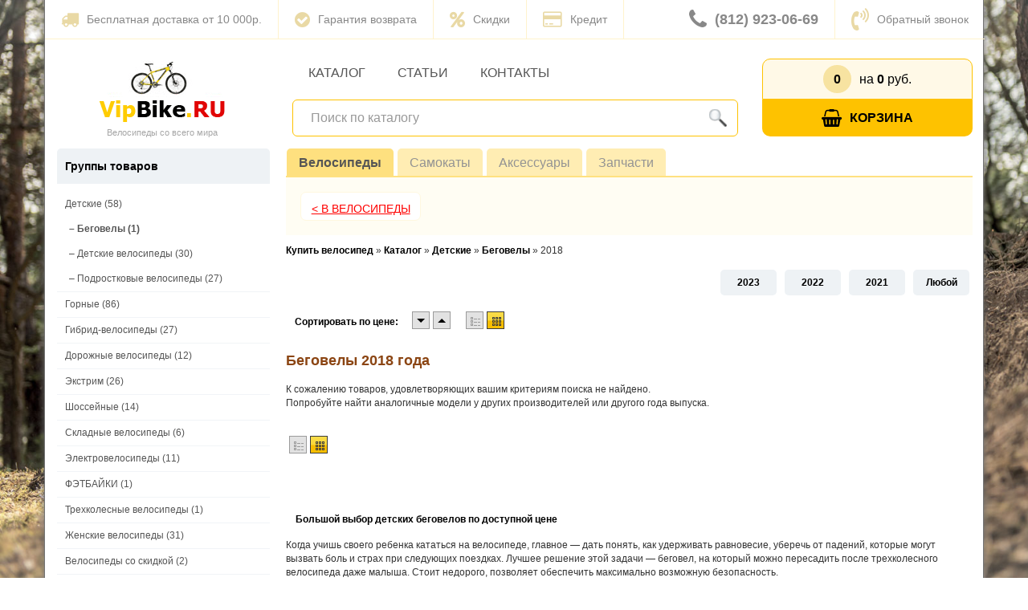

--- FILE ---
content_type: text/html; charset=utf-8
request_url: https://www.vipbike.ru/catalogue/velosipedy/begovel/0/2018/
body_size: 11110
content:
<!DOCTYPE html>
<html lang="ru">
<head>
	<title>Купить беговел (детские велосипеды без педалей)</title>
	<meta http-equiv="Content-Type" content="text/html; charset=utf-8" />
    <meta name="viewport" content="width=device-width, initial-scale=1, shrink-to-fit=no">
	<meta http-equiv="X-UA-Compatible" content="IE=8"/>
	<meta name="description" content="Интернет-магазин «VipBike» предлагает большой выбор беговелов (детских велосипедов без педалей): доставка по России, кредит, ремонт, хранение."/>
	<meta name="keywords" content="беговелы для детей купить продажа детские велосипеды без педалей" />
	<meta name='yandex-verification' content='5b5e1fe9ed2826de' />
    <meta name="google-site-verification" content="ONuygCxbtsVqaBnJ2p-j5J-vimfxJ9UFQKM66S8L9XQ" />
    <meta name="w1-verification" content="140665810603" />
    <link rel="canonical" href="http://www.test.vipbike.ru/catalogue/velosipedy/begovel/0/2018/" />
	<link rel="stylesheet" type="text/css" media="all" href="/_css/style.min.css?v=9" />
	<link rel="stylesheet" type="text/css" media="all" href="/_css/fancybox/jquery.fancybox-1.3.1.min.css" />
	<link href="/_css/bootstrap.css" rel="stylesheet">

<link rel="stylesheet" href="https://use.fontawesome.com/releases/v5.5.0/css/all.css" integrity="sha384-B4dIYHKNBt8Bc12p+WXckhzcICo0wtJAoU8YZTY5qE0Id1GSseTk6S+L3BlXeVIU" crossorigin="anonymous">

	<link rel="shortcut icon" type="image/x-icon" href="/_img/favicon.ico"/>
		 <!--[if lt ie 7.0]>
	   <link rel="stylesheet" type="text/css" href="/_css/ie_lt_7.css" />
	 <![endif]-->
	<script type="text/javascript" src="/_js/jquery.js"></script>
<script type="text/javascript" src="/_js/esa_setup.js"></script>
<script type="text/javascript" src="/_js/JsHttpRequest.js"></script>
<script type="text/javascript" src="/_js/jquery.fancybox-1.3.1.pack.js"></script>
<script type="text/javascript" src="/_js/jquery.ui-slider.js"></script>
<script type="text/javascript" src="/_js/catalog.js"></script>

	<script type="text/javascript" src="/_js/fontawesome_88c2cf766b.js" ></script>

	<script type="text/javascript" src="/_js/jquery.img_zoom.js" async></script>
	<script type="text/javascript" src="/_js/catalog/jquery.tools.min.js" async></script>
	<!--<script type="text/javascript" src="/_js/jquery.fancybox-1.3.1.pack.js" async></script>-->

    <!--<script type="text/javascript" src="//vk.com/js/api/openapi.js?97" async></script>-->

	<!--<script type="text/javascript" src="/_js/jquery.ui-slider.js" async></script>-->
	<script type="text/javascript" src="/_js/magic_banners.js" async></script>
	<script type="text/javascript" src="/_js/onload.js" async></script>
	<script type="text/javascript" src="/_js/catalog-item.js" async></script>
	<script type="text/javascript" src="/_js/size-calc.js" async></script>

	<meta name="cmsmagazine" content="e161a2f08a3e3c52246da39bb969c9ba" />
	<!--<script type="text/javascript" src="/fancybox/source/jquery.fancybox.pack.js"></script>-->

	
	<script type="text/javascript" async>
		var gaJsHost = (("https:" == document.location.protocol) ? "https://ssl." : "http://www.");
		document.write(unescape("%3Cscript src='" + gaJsHost + "google-analytics.com/ga.js' type='text/javascript'%3E%3C/script%3E"));
		</script>
		<script type="text/javascript">
		try {
		var pageTracker = _gat._getTracker("UA-9582057-1");
		pageTracker._trackPageview();
		} catch(err) {}
	</script>

	<script>
	  (function(i,s,o,g,r,a,m){i['GoogleAnalyticsObject']=r;i[r]=i[r]||function(){
	  (i[r].q=i[r].q||[]).push(arguments)},i[r].l=1*new Date();a=s.createElement(o),
	  m=s.getElementsByTagName(o)[0];a.async=1;a.src=g;m.parentNode.insertBefore(a,m)
	  })(window,document,'script','https://www.google-analytics.com/analytics.js','ga');

	  ga('create', 'UA-40041451-1', 'auto');
	  ga('send', 'pageview');
	</script>

<script type="text/javascript" src="/_js/main.js" async></script>
</head><body>
<div class="main_background"></div>
<div class="root">
	<div class="container">
        <script type="application/ld+json">
	{
      "@context" : "http://schema.org",
      "@type" : "Organization",
      "url" : "https://www.vipbike.ru/",
      "logo" : "https://www.vipbike.ru/_img/decor/logo.png",
      "contactPoint" : [
        { "@type" : "ContactPoint",
          "telephone" : "+7-812-923-06-69",
          "contactType" : "customer support"
        },
        { "@type" : "ContactPoint",
          "telephone" : "+7-921-869-76-98",
          "contactType" : "customer support"
        }]
    }
</script>

<div class="header-contaner visible-md visible-lg">
    <div class="header row top-first-line">
        <div class="dop-menu">
            <a href="/about/delivery/">
                <i class="fa fa-truck" aria-hidden="true"></i>
                Бесплатная доставка от 10 000р.
            </a>
            <a href="/about/warranty/">
                <i class="fa fa-check-circle" aria-hidden="true"></i>
                Гарантия возврата
            </a>
            <a href="/about/discounts/">
                <i class="fa fa-percent" aria-hidden="true"></i>
                Скидки
            </a>
            <a href="/about/credit/">
                <i class="fa fa-credit-card" aria-hidden="true"></i>
                Кредит
            </a>
        </div>
        <div class="top-phone">
            <div class="phone">
                <a href="tel:8129230669">
                    <i class="fa fa-phone" aria-hidden="true"></i>
                    (812) 923-06-69
                </a>
            </div>
			<div class="callme_viewform">
                <i class="fa fa-volume-control-phone" aria-hidden="true"></i>
                Обратный звонок
            </div>
        </div>
    </div><!-- .top-first-line  -->
	<div class="header row top-second-line">
		<div class="logo-contaner header-left col-md-3">
			<div class="logo" onclick="window.location.href='/'" style="cursor:pointer;">
				<span>VipBike.Ru</span>
			</div>
			<!-- .logo  -->
			<div class="moto">
				Велосипеды со всего мира
			</div>
		</div><!-- .logo-contaner header-left  -->
		<div class="header-middle col-md-6">
            <div class="top-menu-main">
                <a href="/catalogue">
                    Каталог
                </a>
                <a href="/articles/">
                    Статьи
                </a>
                <a href="/about/contacts/">
                    Контакты
                </a>
            </div>
            <!-- .top-menu-main  -->
            <!--
			<div class="top-menu-contaner">
				<div class="top-menu">
					<a href="/catalogue">
                        Каталог
                    </a>
                    <a href="/articles/">
                        Статьи
                    </a>
                    <a href="/about/contacts/">
                        Контакты
                    </a>
                    <ul>
<li class="parent velosipedy"><a href="/catalogue/velosipedy/" ><span>Велосипеды</span><span class="state"></span></a></li><li class=" veloaksessuary"><a href="/catalogue/veloaksessuary/" ><span>Аксессуары</span><span class="state"></span></a></li><li class=" zapchasti"><a href="/catalogue/zapchasti/" ><span>Запчасти</span><span class="state"></span></a></li><li class=" samokat"><a href="/catalogue/samokat/" ><span>Самокаты</span><span class="state"></span></a></li><li class=""><a href="/" ><span>Каталог</span><span class="state"></span></a></li><li class=""><a href="/articles/" ><span>Статьи</span><span class="state"></span></a></li><li class=""><a href="/catalogue/velosipedy/0/ucenka/" ><span>Велосипеды со скидкой</span><span class="state"></span></a></li><li class=""><a href="/about/contacts/" ><span>О магазине</span><span class="state"></span></a><ul>
<li class=" violet"><a href="https://www.vipbike.ru/news/01-14_09_11/" ><span>Сезонное хранение велосипедов</span><span class="state"></span></a></li><li class=""><a href="/about/delivery/" ><span>Доставка </span><span class="state"></span></a></li><li class=""><a href="/about/payment/" ><span>Оплата</span><span class="state"></span></a></li><li class=""><a href="/about/warranty/" ><span>Гарантии</span><span class="state"></span></a></li><li class=""><a href="/about/discounts/" ><span>СКИДКИ</span><span class="state"></span></a></li><li class=""><a href="/about/faq/" ><span>Вопросы и ответы</span><span class="state"></span></a></li></ul></li><li class=""><a href="https://www.vipbike.ru/about/contacts/" ><span>Контакты</span><span class="state"></span></a></li></ul>				</div>
			</div>
            <!-- Старое меню сайта-->
			<!-- .top-menu-contaner  -->
            <div class="block-main-search">
                <div class="block search-block">
	<div class="block-contener">
		<div class="search contaner">
			<div class="icon"></div>
			<div class="content">
				<form action="/catalogue/search.htm" id="quick-search-form" method="get">
					<input type="text" class="text empty" name="search_text" id="" value="Поиск по каталогу" />
					<input type="Submit" class="button" value="" id="" />
				</form>
				<div class="link"><span style="cursor:pointer" onclick="window.location.href='/catalogue/search.htm'">Перейти к расширенному поиску</span></div>
			</div><!-- .content  -->
		</div><!-- .search  -->
	</div><!-- .block-contener  -->
</div><!-- .search-block  -->            </div><!-- .block-main-search  -->
		</div><!-- .header-middle  -->
        <div class="header-right col-md-3">
            <div class="basket contaner border_left" id="orderBasket">
                <div class="icon"></div>
                <div class="content">
                    <div class="basket-info">
                                                <div class="count"><span id="order_count">0</span></div>
                        <div class="sum">на <span>0</span> руб.</div>
                    </div>
                    <div class="link" id="order_link">
                    <a href="/catalogue/order_basket.htm"><i class="fa fa-shopping-basket" aria-hidden="true"></i>Корзина</a>                                        </div>
                    <script>
                        $(function(){
                            $(".to-basket").click(function(){
                                if('0'=='0')
                                    $("#order_link").html('<a href="/catalogue/order_basket.htm">Оформить заказ</a>');
                            });
                        });
                    </script>
                </div>
                <!-- .content  -->
            </div>
            <!-- .basket  -->
        </div><!-- .block-main-search  -->
	</div><!-- .header-right  -->
	<!-- .header  -->
</div>
<!-- .header-contaner  -->


<!-- DELIMITER -->



<div class="header-contaner row mobil visible-xs visible-sm">
	<!-- .top-menu  -->
	<div class="header">
		<div class="top-menu">
		    <nav class="dws-menu">
		        <a id="touch-menu" class="mobile-menu" href="#">
				    <i class="fas fa-bars"></i>
				</a>
		        <div id="inner-menu" class="menu">
		           <ul>
<li class="parent velosipedy"><a href="/catalogue/velosipedy/" ><span>Велосипеды</span><span class="state"></span></a></li><li class=" veloaksessuary"><a href="/catalogue/veloaksessuary/" ><span>Аксессуары</span><span class="state"></span></a></li><li class=" zapchasti"><a href="/catalogue/zapchasti/" ><span>Запчасти</span><span class="state"></span></a></li><li class=" samokat"><a href="/catalogue/samokat/" ><span>Самокаты</span><span class="state"></span></a></li><li class=""><a href="/" ><span>Каталог</span><span class="state"></span></a></li><li class=""><a href="/articles/" ><span>Статьи</span><span class="state"></span></a></li><li class=""><a href="/catalogue/velosipedy/0/ucenka/" ><span>Велосипеды со скидкой</span><span class="state"></span></a></li><li class=""><a href="/about/contacts/" ><span>О магазине</span><span class="state"></span></a><ul>
<li class=" violet"><a href="https://www.vipbike.ru/news/01-14_09_11/" ><span>Сезонное хранение велосипедов</span><span class="state"></span></a></li><li class=""><a href="/about/delivery/" ><span>Доставка </span><span class="state"></span></a></li><li class=""><a href="/about/payment/" ><span>Оплата</span><span class="state"></span></a></li><li class=""><a href="/about/warranty/" ><span>Гарантии</span><span class="state"></span></a></li><li class=""><a href="/about/discounts/" ><span>СКИДКИ</span><span class="state"></span></a></li><li class=""><a href="/about/faq/" ><span>Вопросы и ответы</span><span class="state"></span></a></li></ul></li><li class=""><a href="https://www.vipbike.ru/about/contacts/" ><span>Контакты</span><span class="state"></span></a></li></ul>		           <div class="phones">
						<div class="phone" style="padding: 10px 0">
							<a href="tel:88129230669">
								<span class="phone-mini">Тел. (812)</span>
								<span class="phone-big">923-06-69</span>
							</a>
						</div>
						<p class="callme_viewform">Заказать обратный звонок</p>
					</div>
			    </div>
			</nav>
		</div>

			<!-- .top-menu  -->

		<div class="logo-contaner header-left">
			<div class="logo" onclick="window.location.href='/'" style="cursor:pointer;">
			</div>
			<!-- .logo  -->
			<div class="moto">
				Велосипеды со всего мира
			</div>
			<!-- .moto  -->
		</div>
		<!-- .logo-contaner  -->

		<div class="contacts poster">
			<div class="top-mobil-phone">
				<a href="tel:+79219348012">
					<i class="fas fa-mobile-alt"></i>
				</a>
			</div>
			<div class="basket contaner border_left" id="orderBasket">
				<div class="count mob">
					<div>
						<div><span>0</span></div>
					</div>
					<i class="fas fa-shopping-cart"></i>
				</div>
				<div class="content">
										<div class="count">Всего товаров: <span id="order_count">0</span></div>
					<div class="sum">На сумму <span>0</span> руб.</div>
					<div class="link" id="order_link"></div>
					<script>
						$(function(){
							$(".to-basket").click(function(){
								if('0'=='0')
									$("#order_link").html('<a href="/catalogue/order_basket.htm">Оформить заказ</a>');
							});
						});
					</script>
				</div>
				<!-- .content  -->
			</div>
			<!-- .basket  -->
        </div>
	</div>
	<!-- .header  -->
</div>
<!-- .header-contaner  -->


<!-- DELIMITER -->
    </div>
    <div class="container search-mobil">
        <div class="block search-block search-block-main">
	<div class="block-contener">
		<div class="search contaner">
			<div class="icon"></div>
			<div class="content">
				<form action="/catalogue/search.htm" id="quick-search-form" method="get">
					<input type="text" class="text empty" name="search_text" id="" value="Поиск по каталогу" />
					<input type="Submit" class="button" value="" id="" />
				</form>
				<div class="link"><span style="cursor:pointer" onclick="window.location.href='/catalogue/search.htm'">Перейти к расширенному поиску</span></div>
			</div><!-- .content  -->
		</div><!-- .search  -->
	</div><!-- .block-contener  -->
</div><!-- .search-block  -->    </div>

	<div class="body-contaner container">
		<div class="body-right-col">
				
<div class="tow-cols-mode">
    <div class="left-col col-xs-12 col-md-9">
        <div class="catalog-parts catalog-parts-opened">
    <div class="tabs-titles">
        <ul>
                            <li data-type="Bikes" data-catalog-type="Bikes" class="selected"><a href="/catalogue/velosipedy/">Велосипеды</a></li>
                            <li data-type="Bikes" data-catalog-type="Scooters" class=""><a href="/catalogue/samokat/">Самокаты</a></li>
                            <li data-type="Bikes" data-catalog-type="Accessories" class=""><a href="/catalogue/veloaksessuary/">Аксессуары</a></li>
                            <li data-type="Bikes" data-catalog-type="Spares" class=""><a href="/catalogue/zapchasti/">Запчасти</a></li>
                    </ul>
    </div><!-- .tabs-titles  -->
                <div class="tabs-body" style="background:none;">
                                            <div id="extra-visual-menu" class="clear">
                                            <div class="category back_button">
                            <div class="short_name">
                                                                <a href="/catalogue/velosipedy/detskie/">&lt; В Велосипеды</a>
                            </div>
                        </div>
                                                        </div>
                                    <div class="clear"><!-- --></div>
        </div><!-- .tabs-contents  -->
<!--        <div class="switcher">скрыть</div>-->
    </div><!-- .catalog-parts  -->

                    <nav class="breadcrumbs" vocab="http://schema.org/" typeof="BreadcrumbList">
                <span property="itemListElement" typeof="ListItem">
    <meta property="position" content="0" />
    <a href="/" property="item" typeof="WebPage"><span property="name">Купить велосипед</span></a>
</span>&raquo;<span property="itemListElement" typeof="ListItem">
    <meta property="position" content="1" />
    <a href="/catalogue/velosipedy/" property="item" typeof="WebPage"><span property="name">Каталог</span></a>
</span>&raquo;<span property="itemListElement" typeof="ListItem">
    <meta property="position" content="2" />
    <a href="/catalogue/velosipedy/detskie/" property="item" typeof="WebPage"><span property="name">Детские</span></a>
</span>&raquo;<span property="itemListElement" typeof="ListItem">
    <meta property="position" content="3" />
    <a href="/catalogue/velosipedy/begovel/" property="item" typeof="WebPage"><span property="name">Беговелы</span></a>
</span>&raquo;<span property="itemListElement" typeof="ListItem">
    <meta property="position" content="4" />
    <span property="name">2018</span>
</span>            </nav>
        
        <div class="catalog-years"><a class="" href="?year=2023">2023</a><a class="" href="?year=2022">2022</a><a class="" href="?year=2021">2021</a><a class="" href="?">Любой</a></div>

        
            
            <div class="pagenator-bar">
                

                <!--noindex-->
                <div class="catalog-sorting">
                    <ul class="view-type">
                        <li class=""><span onclick="window.location.href='./table_style.htm'" class="table"><!-- В виде таблицы  --></span></li>
                        <li class="selected"><span onclick="window.location.href='./icon_style.htm'" class="icons"><!-- В виде иконок  --></span></li>
                    </ul>

                    <ul class="sorting">
                        <li class="label">Сортировать по цене:</li>
                        <li onclick="window.location.href='./sort_by_price_asc.htm'" class="sorting_asc "></li>
                        <li onclick="window.location.href='./sort_by_price_desc.htm'"class="sorting_desc "></li>
                    </ul>
                </div>
                <!--/noindex-->
            </div><!-- .pagenator-bar  -->

        
        <div class="content">
                            <h1>Беговелы 2018 года</h1>
                                    <p>К сожалению товаров, удовлетворяющих вашим критериям поиска не найдено.<br>
Попробуйте найти аналогичные модели у других производителей или другого года выпуска.</p>
<!--<p>Начните подбор с <a href="?group=0&producer=0&sex=all&from=0&year=0">начала</a>.</p>-->        </div>

        
        <div class="catalog-list">
            <div class="items icon-view">
    </div><!-- .items  -->
        </div>
        <div class="pagenator-bar">
                                        <!--noindex-->
                        <ul class="view-type">
                            <li class=""><span onclick="window.location.href='./table_style.htm'" class="table"><!-- В виде таблицы  --></span></li>
                            <li class="selected"><span onclick="window.location.href='./icon_style.htm'" class="icons"><!-- В виде иконок  --></span></li>
                        </ul><!-- .view-type  -->
                    <!--/noindex-->
        </div><!-- .pagenator-bar  -->

        <br /><br />

        <div class="content">
                            
<h2>Большой выбор детских беговелов по доступной цене</h2>
<p>Когда учишь своего ребенка кататься на велосипеде, главное — дать понять, как удерживать равновесие, уберечь от падений, которые могут вызвать боль и страх при следующих поездках. Лучшее решение этой задачи — беговел, на который можно пересадить после трехколесного велосипеда даже малыша. Стоит недорого, позволяет обеспечить максимально возможную безопасность.</p>
<p>В этом разделе каталога подобрали наиболее удачные модели беговелов, которые идеально подойдут для детей дошкольного и школьного возраста. Выбирайте, а мы обеспечим доставку по Санкт-Петербургу, области и в другие регионы России.</p>
<h2>Особенности беговелов</h2>
<p>По своей сути беговел представляет собой удобный симбиоз самоката и обычного детского велосипеда. Рамная конструкция с удобным рулем и сиденьем. Единственное отличие — отсутствие педалей, для поездки приходится отталкиваться ногами. Подобное решение имеет несколько преимуществ:</p>
<ul>
	<li>Ребенок получает первое представление о том, как удержать равновесие.</li>
	<li>Такой способ обеспечивает безопасность передвижения, практически избавляет от риска падений.</li>
	<li>Беговел позволяет приучить ребенка к занятиям спортом, способствует общему укреплению мышечного аппарата, повышению выносливости.</li>
</ul>
<p>При всех этих преимуществах стоит такой детский беговел существенно дешевле обычного велосипеда. Кроме того, его можно хранить даже на обычном балконе, так как значительного пространства не требуется.</p>
<h2>Какой выбор предлагаем</h2>
<p>Реализуем продукцию таких известных производителей, как Stels Powerkid, Forward, HORST. Есть модели для девочек и мальчиков. Каждая модель отличается прочным стальной или алюминиевой рамой, управлять таким транспортным средством будет удобно даже небольшому ребенку.</p>
<p>Чтобы купить понравившийся беговел, просто позвоните нам или оставьте заявку на сайте. Подскажем, какая модель подойдет для детей разного возраста, поможем определиться с выбором, обеспечим быструю доставку курьером или при помощи транспортных компаний в другие регионы.</p>            
                    </div><!-- .  -->
<br /><br />
        <p><strong style="color:Red;">*</strong> Цены в розничной сети випбайк могут отличаться от цен в интернет магазине.</p>

    </div><!-- .left-col  -->
        <div class="right-col col-xs-12 col-md-3">
            
<div class="leftcol-good-types">
    <input type="checkbox" id="group-items" class="hide"/>
    <label for="group-items">
        <div class="block-title">
            <span>Группы товаров</span>
            <i class="fas fa-chevron-circle-right"></i>
        </div>
    </label>
    <div id="left-menu">
                        <ul class="level-0">
                            <li class="">
                        <a data-label="1" href="/catalogue/velosipedy/detskie/0/2018/">
                            <span class="l">Детские</span>
                            <span class="r">(58)</span>
                        </a>
                            <ul class="level-1">
                            <li class="subrow selected">
                        <a data-label="2" href="/catalogue/velosipedy/begovel/0/2018/">
                            <span class="l">&ndash; Беговелы</span>
                            <span class="r">(1)</span>
                        </a>
                                            </li>
                                        <li class="subrow ">
                        <a data-label="2" href="/catalogue/velosipedy/detskie_detskie/0/2018/">
                            <span class="l">&ndash; Детские велосипеды</span>
                            <span class="r">(30)</span>
                        </a>
                                            </li>
                                        <li class="subrow ">
                        <a data-label="2" href="/catalogue/velosipedy/podrostkovye/0/2018/">
                            <span class="l">&ndash; Подростковые велосипеды</span>
                            <span class="r">(27)</span>
                        </a>
                                            </li>
                        </ul>
                        </li>
                                        <li class="">
                        <a data-label="1" href="/catalogue/velosipedy/gornye/0/2018/">
                            <span class="l">Горные</span>
                            <span class="r">(86)</span>
                        </a>
                            <ul class="level-1">
                            <li class="subrow ">
                        <a data-label="2" href="/catalogue/velosipedy/gornye-26-duimov/0/2018/">
                            <span class="l">&ndash; Горные велосипеды 26"</span>
                            <span class="r">(14)</span>
                        </a>
                                            </li>
                                        <li class="subrow ">
                        <a data-label="2" href="/catalogue/velosipedy/gornye-27-5-duimov/0/2018/">
                            <span class="l">&ndash; Горные велосипеды 27,5"</span>
                            <span class="r">(24)</span>
                        </a>
                                            </li>
                                        <li class="subrow ">
                        <a data-label="2" href="/catalogue/velosipedy/gornye-29-duimov/0/2018/">
                            <span class="l">&ndash; Горные велосипеды 29"</span>
                            <span class="r">(46)</span>
                        </a>
                                            </li>
                                        <li class="subrow ">
                        <a data-label="2" href="/catalogue/velosipedy/gornye_dvuhpodvesnye/0/2018/">
                            <span class="l">&ndash; Двухподвесные велосипеды</span>
                            <span class="r">(2)</span>
                        </a>
                                            </li>
                        </ul>
                        </li>
                                        <li class="">
                        <a data-label="1" href="/catalogue/velosipedy/gibridy/0/2018/">
                            <span class="l">Гибрид-велосипеды</span>
                            <span class="r">(27)</span>
                        </a>
                                            </li>
                                        <li class="">
                        <a data-label="1" href="/catalogue/velosipedy/dorozhnye/0/2018/">
                            <span class="l">Дорожные велосипеды</span>
                            <span class="r">(12)</span>
                        </a>
                            <ul class="level-1">
                            <li class="subrow ">
                        <a data-label="2" href="/catalogue/velosipedy/dorozhnye_dorozhnye/0/2018/">
                            <span class="l">&ndash; Дорожные велосипеды</span>
                            <span class="r">(7)</span>
                        </a>
                                            </li>
                                        <li class="subrow ">
                        <a data-label="2" href="/catalogue/velosipedy/gorodskie/0/2018/">
                            <span class="l">&ndash; Городские велосипеды</span>
                            <span class="r">(5)</span>
                        </a>
                                            </li>
                        </ul>
                        </li>
                                        <li class="">
                        <a data-label="1" href="/catalogue/velosipedy/extreme/0/2018/">
                            <span class="l">Экстрим</span>
                            <span class="r">(26)</span>
                        </a>
                            <ul class="level-1">
                            <li class="subrow ">
                        <a data-label="2" href="/catalogue/velosipedy/mtb-extreme/0/2018/">
                            <span class="l">&ndash; MTB экстрим велосипеды</span>
                            <span class="r">(10)</span>
                        </a>
                                            </li>
                                        <li class="subrow ">
                        <a data-label="2" href="/catalogue/velosipedy/extreme_dvupodvesnie/0/2018/">
                            <span class="l">&ndash; Двухподвесные</span>
                            <span class="r">(2)</span>
                        </a>
                                            </li>
                                        <li class="subrow ">
                        <a data-label="2" href="/catalogue/velosipedy/extreme_bmx/0/2018/">
                            <span class="l">&ndash; BMX велосипеды</span>
                            <span class="r">(14)</span>
                        </a>
                                            </li>
                        </ul>
                        </li>
                                        <li class="">
                        <a data-label="1" href="/catalogue/velosipedy/shosseynye/0/2018/">
                            <span class="l">Шоссейные</span>
                            <span class="r">(14)</span>
                        </a>
                            <ul class="level-1">
                            <li class="subrow ">
                        <a data-label="2" href="/catalogue/velosipedy/shosseynye_shosseynye/0/2018/">
                            <span class="l">&ndash; Шоссейные велосипеды</span>
                            <span class="r">(6)</span>
                        </a>
                                            </li>
                                        <li class="subrow ">
                        <a data-label="2" href="/catalogue/velosipedy/103/0/2018/">
                            <span class="l">&ndash; Циклокроссовые</span>
                            <span class="r">(8)</span>
                        </a>
                                            </li>
                        </ul>
                        </li>
                                        <li class="">
                        <a data-label="1" href="/catalogue/velosipedy/skladnye/0/2018/">
                            <span class="l">Складные велосипеды</span>
                            <span class="r">(6)</span>
                        </a>
                                            </li>
                                        <li class="">
                        <a data-label="1" href="/catalogue/velosipedy/elektrovelosipedy/0/2018/">
                            <span class="l">Электровелосипеды</span>
                            <span class="r">(11)</span>
                        </a>
                                            </li>
                                        <li class="">
                        <a data-label="1" href="/catalogue/velosipedy/fatbike/0/2018/">
                            <span class="l">ФЭТБАЙКИ</span>
                            <span class="r">(1)</span>
                        </a>
                                            </li>
                                        <li class="">
                        <a data-label="1" href="/catalogue/velosipedy/trehkolesnye/0/2018/">
                            <span class="l">Трехколесные велосипеды</span>
                            <span class="r">(1)</span>
                        </a>
                            <ul class="level-1">
                            <li class="subrow ">
                        <a data-label="2" href="/catalogue/velosipedy/trehkolesnye_vzroslie/0/2018/">
                            <span class="l">&ndash; Взрослые</span>
                            <span class="r">(1)</span>
                        </a>
                                            </li>
                        </ul>
                        </li>
                                        <li class="">
                        <a data-label="1" href="/catalogue/velosipedy/zhenskie/0/2018/">
                            <span class="l">Женские велосипеды</span>
                            <span class="r">(31)</span>
                        </a>
                            <ul class="level-1">
                            <li class="subrow ">
                        <a data-label="2" href="/catalogue/velosipedy/zhenskie-gibridy/0/2018/">
                            <span class="l">&ndash; Женские гибрид-велосипеды</span>
                            <span class="r">(8)</span>
                        </a>
                                            </li>
                                        <li class="subrow ">
                        <a data-label="2" href="/catalogue/velosipedy/zhenskie-26-duimov/0/2018/">
                            <span class="l">&ndash; Женские велосипеды 26"</span>
                            <span class="r">(6)</span>
                        </a>
                                            </li>
                                        <li class="subrow ">
                        <a data-label="2" href="/catalogue/velosipedy/zhenskie-27-5-duimov/0/2018/">
                            <span class="l">&ndash; Женские велосипеды 27,5"</span>
                            <span class="r">(11)</span>
                        </a>
                                            </li>
                                        <li class="subrow ">
                        <a data-label="2" href="/catalogue/velosipedy/zensskii-velosiped-29/0/2018/">
                            <span class="l">&ndash; Женский велосипед 29"</span>
                            <span class="r">(6)</span>
                        </a>
                                            </li>
                        </ul>
                        </li>
                                        <li class="">
                        <a data-label="1" href="/catalogue/velosipedy/ucenka/0/2018/">
                            <span class="l">Велосипеды со скидкой</span>
                            <span class="r">(2)</span>
                        </a>
                                            </li>
                        </ul>
                </div>
</div>
            <div class="catalog-brends">
                <input type="checkbox" id="brands" class="hide"/>
                <label for="brands">
                    <div class="block-title">
                        <span>Бренды</span>
                        <i class="fas fa-chevron-circle-right"></i>
                    </div>
                </label>
                <div>
                    <ul>
                                                                                                            <li class="">
                                                                    <a href="/catalogue/velosipedy/begovel/author/">
                                        <span class="flag cz"><!-- flag --></span>
                                        Author  <img src="/_img/decor/arrow-1.gif" width="4" height="7" alt="" border="0" /></a>
                                    <ul>
                                                                                <li class=""><a href="/catalogue/velosipedy/begovel/author/2021/">Author 2021</a></li>
                                                                                <li class=""><a href="/catalogue/velosipedy/begovel/author/2020/">Author 2020</a></li>
                                                                                <li class=""><a href="/catalogue/velosipedy/begovel/author/2019/">Author 2019</a></li>
                                                                            </ul>
                                                            </li>
                                                                                    <li class="">
                                                                    <a href="/catalogue/velosipedy/begovel/horst/">
                                        <span class="flag de"><!-- flag --></span>
                                        HORST  <img src="/_img/decor/arrow-1.gif" width="4" height="7" alt="" border="0" /></a>
                                    <ul>
                                                                                <li class=""><a href="/catalogue/velosipedy/begovel/horst/2021/">HORST 2021</a></li>
                                                                                <li class=""><a href="/catalogue/velosipedy/begovel/horst/2020/">HORST 2020</a></li>
                                                                                <li class=""><a href="/catalogue/velosipedy/begovel/horst/2019/">HORST 2019</a></li>
                                                                            </ul>
                                                            </li>
                                                                                    <li class="">
                                                                    <a href="/catalogue/velosipedy/begovel/86/">
                                        <span class="flag ru"><!-- flag --></span>
                                        Forward </a>
                                                            </li>
                                                                                    <li class="">
                                                                    <a href="/catalogue/velosipedy/begovel/scott/">
                                        <span class="flag us"><!-- flag --></span>
                                        Scott   <img src="/_img/decor/arrow-1.gif" width="4" height="7" alt="" border="0" /></a>
                                    <ul>
                                                                                <li class=""><a href="/catalogue/velosipedy/begovel/scott/2020/">Scott  2020</a></li>
                                                                                <li class=""><a href="/catalogue/velosipedy/begovel/scott/2019/">Scott  2019</a></li>
                                                                                <li class=""><a href="/catalogue/velosipedy/begovel/scott/2018/">Scott  2018</a></li>
                                                                            </ul>
                                                            </li>
                                                                                    <li class="">
                                                                    <a href="/catalogue/velosipedy/begovel/stark/">
                                        <span class="flag ru"><!-- flag --></span>
                                        Stark </a>
                                                            </li>
                                                                                    <li class="">
                                                                    <a href="/catalogue/velosipedy/begovel/stels/">
                                        <span class="flag ru"><!-- flag --></span>
                                        Stels </a>
                                                            </li>
                                                                                    <li class="">
                                                                    <a href="/catalogue/velosipedy/begovel/ucenka/">
                                        <span class="flag eu"><!-- flag --></span>
                                        Велосипеды со скидкой </a>
                                                            </li>
                                                     
                         <li class="all selected">
                         <a href="/catalogue/velosipedy/begovel/">
                                 <span class="flag"><!-- flag --></span>
                                 Любой бренд</a></li>
                    </ul>
                </div>
            </div><!-- .catalog-top-10  -->

            <div class="select-for-price">
                                <input type="checkbox" id="filter-price" class="hide"/>
                <label for="filter-price">
                    <div class="block-title">
                        <span>Подбор по цене</span>
                        <i class="fas fa-chevron-circle-right"></i>
                    </div>
                </label>
                <div>
                    <form action="./search_by_price.htm" id="select-for-price" method="get">
                        <input type="hidden" id="cong-minprice" value="0" />
                        <input type="hidden" id="cong-midprice" value="30000" />
                        <input type="hidden" id="cong-maxprice" value="100000" />
                        <input type="hidden" id="cong-step1" value="100" />
                        <input type="hidden" id="cong-step2" value="1000" />
                        <div class="row">
                            <strong>Цена от </strong>&nbsp;
                            <input type="text" name="minprice" id="minprice" value="0" />
                            &nbsp;<strong>до</strong>&nbsp;
                            <input type="text" name="maxprice" id="maxprice" value="100000" />
                        </div><!-- .row  -->
                        <div class="row">
                            <div id="slider"></div>
                            <div class="labels">
                                <div class="min">0</div>
                                <div class="mid">30 000</div>
                                <div class="max">100 000</div>
                            </div><!-- .labels  -->
                        </div><!-- .row  -->
                    </form>
                    <div class="buttons" id="select-for-price-buttons">
                        <a href="#" class="button-gray-small select">Подобрать</a>
                        <a href="#" class="button-gray-small clear">Очистить</a>
                    </div><!-- .buttons  -->
                </div><!-- .select-for-price  -->
            </div>
            <!--noindex-->
            <div class="comparison">
                <div class="block-title">Сравнение велосипедов</div>
                <ul id="comparisonsList">
                    	<li class="empty">Не выбран ни один велосипед</li>
                </ul>
                <div class="buttons">
                    <a href="#" class="button-gray-small compare">Сравнить</a>
                    <a href="#" class="button-gray-small clear" onclick="clearComparison(); return false;">Очистить</a>
                </div><!-- .buttons  -->
            </div><!-- .comparison  -->
            <!--/noindex-->

            
        </div><!-- .right-col  -->

</div><!-- .tow-cols-mode  -->
		</div><!-- .body-right-col  -->
	
		<div class="clear"><!-- --></div>
	</div><!-- .body-contaner  -->

	<script type="text/javascript" src="/widget/widjet.js" id="ISDEKscript" ></script>
<script type="text/javascript">
    if ($('#forpvz').length) {
        var widjet = new ISDEKWidjet({
            defaultCity: 'auto',
            cityFrom: 'Санкт-Петербург',
            link: 'forpvz',
            region: true,
        });
    }
</script>
<div class="footer-contaner">
    <div class="container">
        <script src="/callme/js/callme.js" charset="utf-8" async></script>
        <div class="logo-contaner header-left col-md-3">
			<div class="logo" onclick="window.location.href='/'" style="cursor:pointer;">
				<span>VipBike.Ru</span>
			</div>
			<!-- .logo  -->
			<div class="moto">
				Велосипеды со всего мира
			</div>
        <div class="copyright">
            © VipBike.RU 2007-2025<br />
            
    	</div><!-- .copyright  -->
		</div>
    	
        <div class="bottom-menu col-md-4">
            <a href="/catalogue/velosipedy/">Велосипеды</a> 
            <a href="/catalogue/samokat/">Самокаты</a>
            <a href="/catalogue/veloaksessuary/">Велоаксессуары</a>
            <a href="/catalogue/zapchasti/">Велозапчасти</a>
            <a href="/articles/">Статьи</a>
            <a href="/news/01-14_09_11/">Сезонное хранение велосипедов</a>
            <a href="/about/delivery/">Доставка</a>
            <a href="/about/payment/">Оплата</a>
            <a href="/about/warranty/">Гарантии</a>
            <a href="/about/discounts/">Акции и скидки</a>
            <a href="/about/faq/">FAQ</a>
            <a href="/about/contacts/">Контакты</a>
        </div><!-- .bottom-menu  -->

        <div class="text-disclaimer col-md-5">
            <div>Все товары размещенные на сайте приведены  для ознакомления и ни при каких условиях не являются публичной офертой. Технические характеристики, комплект поставки и внешний вид товаров могут быть изменены производителем без предварительного уведомления.
            </div>
            <div class="bottom-phone">
                Тел. <strong><a href="tel:8129230669">(812) 923-06-69</a></strong>
            </div>
            <div class="bottom-city">
                <strong>Санкт-Петербург</strong>
                <strong>Доставка по всей России</strong>
            </div>
        </div><!-- .text-disclaimer  -->


    	<div class="counters">

    <!--noindex-->


    		<!--LiveInternet counter-->

    <script type="text/javascript">

    <!--

    document.write('<a style="display:none;" href="http://www.liveinternet.ru/click" '+

    'target=_blank><img src="//counter.yadro.ru/hit?t21.6;r'+

    escape(document.referrer)+((typeof(screen)=='undefined')?'':

    ';s'+screen.width+'*'+screen.height+'*'+(screen.colorDepth?

    screen.colorDepth:screen.pixelDepth))+';u'+escape(document.URL)+

    ';i'+escape('Жж'+document.title.substring(0,80))+';'+Math.random()+

    '" alt="" title="LiveInternet: показано число просмотров за 24 часа, посетителей за 24 часа и за сегодн\я" '+

    'border=0 width=88 height=31><\/a>');

    //-->

    </script>

    <!--/LiveInternet-->

    <!--Rating@Mail.ru COUNTER--><script language="JavaScript" type="text/javascript"><!--

    d=document;var a='';a+=';r='+escape(d.referrer)

    js=10//--></script><script language="JavaScript1.1" type="text/javascript"><!--

    a+=';j='+navigator.javaEnabled()

    js=11//--></script><script language="JavaScript1.2" type="text/javascript"><!--

    s=screen;a+=';s='+s.width+'*'+s.height

    a+=';d='+(s.colorDepth?s.colorDepth:s.pixelDepth)

    js=12//--></script><script language="JavaScript1.3" type="text/javascript"><!--

    js=13//--></script><script language="JavaScript" type="text/javascript"><!--

    d.write('<a style="display:none;" href="http://top.mail.ru/jump?from=1435281"'+

    ' target="_top"><img src="//d6.ce.b5.a1.top.list.ru/counter'+

    '?id=1435281;t=214;js='+js+a+';rand='+Math.random()+

    '" alt="Рейтинг@Mail.ru"'+' border="0" height="31" width="88"/><\/a>')

    if(11<js)d.write('<'+'!-- ')//--></script><noscript><a

    target="_top" style="display:none;" href="http://top.mail.ru/jump?from=1435281"><img

    src="//d6.ce.b5.a1.top.list.ru/counter?js=na;id=1435281;t=214"

    border="0" height="31" width="88"

    alt="Рейтинг@Mail.ru"/></a></noscript><script language="JavaScript" type="text/javascript"><!--

    if(11<js)d.write('--'+'>')//--></script><!--/COUNTER-->


    <!-- Yandex.Metrika counter -->
    <script type="text/javascript">
    (function (d, w, c) {
        (w[c] = w[c] || []).push(function() {
            try {
                w.yaCounter146073 = new Ya.Metrika({
                    id:146073,
                    clickmap:true,
                    trackLinks:true,
                    accurateTrackBounce:true,
                    webvisor:true,
                    ut:"noindex",
                    ecommerce:"dataLayer"
                });
            } catch(e) { }
        });

        var n = d.getElementsByTagName("script")[0],
            s = d.createElement("script"),
            f = function () { n.parentNode.insertBefore(s, n); };
        s.type = "text/javascript";
        s.async = true;
        s.src = "https://mc.yandex.ru/metrika/watch.js";

        if (w.opera == "[object Opera]") {
            d.addEventListener("DOMContentLoaded", f, false);
        } else { f(); }
    })(document, window, "yandex_metrika_callbacks");
    </script>
    <noscript><div><img src="https://mc.yandex.ru/watch/146073?ut=noindex" style="position:absolute; left:-9999px;" alt="" /></div></noscript>
    <!-- /Yandex.Metrika counter -->

    <!-- Сleversite chat button -->
        <script type='text/javascript'>
                (function() {
                        var s = document.createElement('script');
                        s.type = 'text/javascript';
                        s.async = true;
                                s.src = '//cleversite.ru/cleversite/widget_new.php?referer_main='+encodeURIComponent(document.referrer)+'&clid=1454&site=1';
                        var ss = document.getElementsByTagName('script')[0];
                        ss.parentNode.insertBefore(s, ss);
                })();
        </script>
    <!-- / End of Сleversite chat button -->

    <!--/noindex-->


    	</div><!-- .counters  -->

    </div>
</div><!-- .footer-contaner  -->
	<a style="display: none;" class="onAddBasketLink fancybox" href="#onAddBasket"></a>

	<div style="display: none;">
		<div id="onAddBasket">
			<p class="onAddBasket-head">Товар добавлен в корзину</p>
			<a href="/catalogue/order_basket.htm" class="checkout">Оформить заказ</a>
			<div class="remainInCatalog">Остаться в каталоге</div>
			<div class="clear"></div>
		</div>
	</div>
</div>

<!-- scripts -->
<script>
	$(function () {

		$('#touch-menu + .menu a').click(function (e) {
	        var sibling = $(this).siblings('ul');

	        if (sibling.length) {
	            if ($(this).children('.state').html() === '<i class="fas fa-chevron-circle-right"></i>') {
	                $(this).children('.state').html('<i class="fas fa-chevron-circle-down"></i>');
	            }
	            else {
	                $(this).children('.state').html('<i class="fas fa-chevron-circle-right"></i>');
	            }

	            //

	            $(sibling).toggle('slow');

	            //

	            e.preventDefault();
	        }
	    });
	    var stateSpans = $('.top-menu .menu > ul .state');
	    for (var i = 0; i < stateSpans.length; ++i) {
	        if ($(stateSpans[i]).parent().siblings('ul').length) {
	            $(stateSpans[i]).html('<i class="fas fa-chevron-circle-right"></i>');
	        }
	    }

	    $('#touch-menu').click(function (e) {
				
	        $('#inner-menu').toggle('slow');
			$('#inner-menu').toggleClass('open');

	    });
		
	});
</script>

<!-- Yandex.Metrika counter -->
<script type="text/javascript" >
   // (function(m,e,t,r,i,k,a){m[i]=m[i]||function(){(m[i].a=m[i].a||[]).push(arguments)};
   // m[i].l=1*new Date();k=e.createElement(t),a=e.getElementsByTagName(t)[0],k.async=1,k.src=r,a.parentNode.insertBefore(k,a)})
   // (window, document, "script", "https://mc.yandex.ru/metrika/tag.js", "ym");
   //
   // ym(65144914, "init", {
   //      clickmap:true,
   //      trackLinks:true,
   //      accurateTrackBounce:true,
   //      webvisor:true
   // });
</script>
<noscript><div><img src="https://mc.yandex.ru/watch/65144914" style="position:absolute; left:-9999px;" alt="" /></div></noscript>
<!-- /Yandex.Metrika counter -->

</body>
</html>

--- FILE ---
content_type: text/html; charset=utf-8
request_url: https://www.vipbike.ru/callme/templates/form.html
body_size: 372
content:
<div id="callme">
	<input type="button" id="viewform" class="callme_viewform">
</div>

<div class="cme-form">
	<a class="cme-cls" href="/callme/">&times;</a>
	<h6>{{:title}}</h6>
	<div class="cme-fields">
		<div class="cme-template" data-cme="textField">
			<span>{{:caption}}</span>
			<span><input placeholder="{{:placeholder}}" data-cme="{{:caption}}" required class="cme-txt" type="text" maxlength="150"></span>
		</div>

		<div class="cme-template" data-cme="textArea">
			<span>{{:caption}}</span>
			<span><textarea data-cme="{{:caption}}" placeholder="{{:placeholder}}" required class="cme-txt"></textarea></span>
		</div>

		<div class="cme-template" data-cme="checkBox">
			<span><label><input data-cme="{{:caption}}" type="checkbox"> {{:caption}}</label></span>
		</div>

		<div class="cme-template" data-cme="select">
			<span>{{:caption}}</span>
			<select class="cme-select" name="{{:caption}}">{{:selectArea}}</select>
		</div>
		
		<div class="cme-template" data-cme="selectOption">
			<option class="cme-template">{{:option}}</option>
		</div>

		<div class="cme-template" data-cme="selectTime">
			<span class="cme_ct">
				<div>{{:txt.callTime}}</div>
				<div>{{:txt.day}}</div>
				<div><select class="cme-ct-start">{{:time.start}}</select></div>
				<div>{{:txt.till}}</div>
				<div><select class="cme-ct-finish">{{:time.end}}</select></div>
				<div>{{:txt.hours}}</div>
			</span>
		</div>
	</div>

	<span class="cme-btn-place"><span></span>
		<button class="cme-btn">{{:button}}</button>
	</span>
	<div class="callme-result"></div>
</div>
<div id="cme-back"></div>

--- FILE ---
content_type: text/css
request_url: https://www.vipbike.ru/_css/style.min.css?v=9
body_size: 17659
content:
//Полная версия файла style.css. После редактирования провести минимизацию.

/************Общее*********/
a:hover,
ins {
    text-decoration: none
}

.w-100,
body,
html {
    width: 100%
}

.header-contaner .header,
.root {
    position: relative
}

.content table,
table {
    border-collapse: collapse
}

a,
abbr,
acronym,
address,
applet,
b,
big,
blockquote,
body,
caption,
center,
cite,
code,
dd,
del,
dfn,
div,
dl,
dt,
em,
fieldset,
font,
form,
h1,
h2,
h3,
h4,
h5,
h6,
hr,
html,
i,
iframe,
img,
ins,
kbd,
label,
legend,
li,
object,
ol,
p,
pre,
s,
samp,
small,
span,
strike,
strong,
sub,
sup,
table,
tbody,
td,
tfoot,
th,
thead,
tr,
tt,
u,
ul,
var {
    margin: 0;
    padding: 0;
    font-family: inherit;
    font-size: 100%;
    border: none;
    outline: 0
}

html {
    font-size: 100.01%;
    height: 100%;
}

ul,
ul li {
    list-style: none
}

address,
cite,
dfn,
em,
i,
var {
    font-style: normal
}

b,
h1,
h2,
h3,
h4,
h5,
h6,
th {
    font-weight: 400
}

input,
select,
textarea {
    font-size: 1em
}

label {
    width: 100%;
}

del {
    text-decoration: line-through
}

table {
    border-spacing: 0
}

caption,
td,
th {
    text-align: left
}

:focus {
    outline: 0
}

.no-border,
.no-border td,
.no-border th {
    border: none!important
}

.no-padding {
    padding: 0!important
}

.a-center {
    text-align: center
}

.a-left {
    text-align: left
}

.a-right {
    text-align: right
}

.f-left {
    float: left
}

.f-right {
    float: right
}

a {
    color: #00f;
    text-decoration: underline
}

.red {
    color: red
}

.blue {
    color: #0038d9
}

.green {
    color: #2a8609
}

.orange {
    color: #ee6500
}

.gray {
    color: gray
}

.purple {
    color: purple
}



/*GRID*/

.grid_row {
    margin-left: -15px;
    margin-right: -15px;
    box-sizing: border-box;
    display: block;
    overflow: hidden;
    margin-top:15px;
}

.blocks_20,
.blocks_21,
.blocks_12,
.blocks_11,
.blocks_10,
.blocks_9,
.blocks_8,
.blocks_7,
.blocks_6,
.blocks_5,
.blocks_4,
.blocks_3,
.blocks_2,
.blocks_1 {
    position: relative;
    min-height: 1px;
    padding-left: 15px;
    padding-right: 15px;
    float: left;
    box-sizing: border-box;
    overflow: hidden;
}

.blocks_1 {
    width: 8.33333333%;
}

.blocks_2 {
    width: 16.66666667%;
}

.blocks_3 {
    width: 25%;
}

.blocks_4 {
    width: 33.33333333%;
}

.blocks_5 {
    width: 41.66666667%;
}

.blocks_6 {
    width: 50%;
}

.blocks_7 {
    width: 58.33333333%;
}

.blocks_8 {
    width: 66.66666667%;
}

.blocks_9 {
    width: 75%;
}

.blocks_10 {
    width: 83.33333333%;
}

.blocks_11 {
    width: 91.66666667%;
}

.blocks_12 {
    width: 100%;
}

.blocks_20 {
    width: 25%;
}

.blocks_21 {
    width: 75%
}

a:hover {
    color: red;
}

body {
    font-size: 100%;
    min-height: 100%
}

body,
input,
select,
textarea {
    font-family: Tahoma, Arial, Helvetica, sans-serif
}

.main_background {
    position: fixed;
    background-image: url(/_files/Antoine_Buffart_TUR1885.jpg);
    z-index: 0;
    top: 0;
    left: 0;
    height: 100%;
    width: 100%;
    background-color: #fff;
    background-size: cover;
    background-position: center top;
    background-repeat: no-repeat;
    background-attachment: fixed;
}

.root {
    max-width: 1170px;
    background: #FFF;
    font-size: 12px;
    z-index: 1;
    position: relative;
    margin: 0 auto;
    border: 1px solid #747474;
    border-style: none solid;
    -webkit-box-shadow: 0px 0px 9px #696969;
    -moz-box-shadow: 0px 0px 9px #696969;
    box-shadow: 0px 0px 9px #696969;
}

#fancybox-wrap {
    padding: 0!important;
}


/************.Общее*********/


/************Шапка*********/
.header-contaner .auxiliary-menu {
    text-align: right;
    font-size: 1.1em;
    padding: 12px 0
}

.header-contaner .auxiliary-menu a {
    display: inline-block;
    font-weight: 700;
    margin: 0 6px
}

.header-contaner .logo-contaner {
    margin-top: 20px;
}

.header-contaner .logo-contaner .logo {
    display: block;
    width: 160px;
    height: 80px;
    margin: 0 auto;
    background: url(../_img/decor/logo.png) no-repeat;
    text-indent: -1000px
}

.header-contaner .logo-contaner .moto {
    text-align: center;
    font-size: 11px;
    color: #a6a6a6;
    padding-top: 5px
}

.vk_link {
    text-align: center;
    padding-top: 10px;
    font-size: 15px;
}

.vk_link a {
    color: #444;
    text-decoration: none;
}

.vk_link:hover a {
    opacity: 0.6;
}

.header-blocks {
    display: flex;
    justify-content: center;
    align-items: center;
    min-height: 97px;
    width: 100%;
    background: url(../_img/decor/header-bg.png) repeat-x #ffc300;
    border: 1px solid #dacb85;
    font-size: 0px;
    box-sizing: border-box;
    padding: 8px;
    color: #555;
    white-space: nowrap;
}

.header-blocks-background {
    width: 100%;
    background-color: #fff8d5;
    border: 1px solid #ceb8b8;
    border-radius: 7px;
}

.header-blocks > .block {
    display: inline-block;
}

.header-blocks a {
    color: #0014a8;
    text-decoration: underline
}

.header-blocks a:hover {
    color: red
}

.header-blocks .block {
    overflow: hidden;
    font-size: 11px;
    padding-right: 0px;
}

.header-blocks .block:hover {
    background-color: #fffdf3
}

.header-blocks .block.contacts-block {
    padding-left: 0px;
}

.header-blocks .block .block-contener {
    height: 78px;
}

.header-blocks .block .block-contener .contaner {
    height: 100%;
    padding: 7px 0;
    overflow: hidden
}

.header-blocks .block .block-contener .contaner.border_right {
    border-left: 1px solid #ddd;
    padding-left: 5px;
}

.header-blocks .block .block-contener .contaner .icon,
.search-block .icon {
    float: left;
    width: 56px;
    height: 64px;
    background-color: transparent;
    background-position: center;
    background-repeat: no-repeat;
    border-right: 1px solid #bfbaa0
}

.search-block-main .icon {
    width: 30px
}

.search-block .icon {
    height: 40px!important
}

.header-blocks .contaner .content {
    padding-left: 7px;
    overflow: hidden;
    line-height: 14px!important
}

.header-blocks .bonus_block {
    width: 55%;
    float: left;
}

.header-blocks .bonus_block .block_item {
    float: left;
    width: 34%;
    position: relative;
}

.header-blocks .bonus_block .block_item a {
    margin-left: 28px;
}

.header-blocks .bonus_block .block_item:nth-child(odd) {
    width: 65%;
}

.header-blocks .bonus_block .block_item .fa {
    width: 20px;
    height: 20px;
    display: block;
    font-size: 20px;
    position: absolute;
    left: 0;
    top: 0;
}

.header-blocks .bonus_block .block_item .fa-truck,
.header-blocks .bonus_block .block_item .fa-recycle {
    top: 8px;
}

.header-blocks .bonus_block .block_item p {
    display: inline-block;
    font-size: 14px;
    margin-top: 5px;
    margin-bottom: 10px;
}

.block_item a {
    color: #444;
}

.header-blocks .basket-block .icon {
    background-image: url(../_img/decor/basket-icon.png)
}

.header-blocks .contacts-block .contacts-info {
    float: left
}

.border-sett-left {
    border-radius: 0 0 0 10px;
}

.border-sett-right {
    border-radius: 0 0 10px 0;
}

.header-blocks .contacts-block .phones,
.search-block .link a {
    float: right
}

.header-blocks .contacts-block .phones .callme_viewform {
    color: #0014a8;
    text-decoration: underline;
    font-size: 13px;
    margin-top: 5px;
    text-align: center;
    font-weight: 700;
    cursor: pointer;
    width: 188px;
    float: right;
    white-space: nowrap;
}

.header-blocks .contacts-block .icon {
    background-image: url(../_img/decor/contacts-icon.png)
}

.header-blocks .contacts-block .content {
    width: 98%
    padding-left: 15px;
}

.header-blocks .title {
    color: #bfbaa0;
    margin-bottom: 4px
}

.basket-block .count span,
.basket-block .sum span {
    color: red;
    font-weight: 700
}

.basket-block .count,
.basket-block .sum {
    margin-bottom: 3px
}

.basket-block .link {
    font-weight: 700;
    font-size: 14px
}

/************Для новой шапки на десктопе**********/

.header.top-first-line {
    display: flex;
    justify-content: space-between;
    border-bottom: 1px solid #fff3cd;
    margin-bottom: 24px;
}

.header.top-first-line::before, .header.top-first-line::after {
    display: none;
}

.header.top-first-line > div {
    display: flex;
    justify-content: space-between;
}

.header.top-first-line i {
    color: #E9D9A5;
    font-size: 22px;
    margin-right: 10px;
}

.header.top-first-line a {
    display: flex;
    justify-content: space-between;
    align-items: center;
    border-right: 1px solid #fff3cd;
    color: #888;
    font-size: 14px;
    padding: 10px 20px;
}

.header.top-first-line a:hover {
    text-decoration: none;
    color: #000;
}

.header.top-first-line .phone a {
    font-size: 18px;
    color: #888;
    font-weight: bold;
}

.header.top-first-line .phone a i {
    font-size: 28px;
    color: #888;
}

.header.top-first-line .callme_viewform {
    display: flex;
    justify-content: space-between;
    align-items: center;
    font-size: 14px;
    padding: 10px 20px;
    cursor: pointer;
    color: #888;
}

.header.top-first-line .callme_viewform:hover {
    color: #000;
}

.header.top-first-line .callme_viewform i {
    font-size: 28px;
}

.top-second-line .logo-contaner {
    margin-top: 0px;
}

.top-second-line .top-menu-contaner .top-menu {
    padding-left: 0;
    height: auto;
    background: none;
}

.top-second-line .top-menu-contaner .top-menu ul {
    padding-right: 0;
    height: auto;
    background: none;
}

.top-second-line .top-menu-contaner .top-menu li .no_url, .top-second-line .top-menu-contaner .top-menu li a {
    color: #585858;
    font-size: 14px;
}

.top-second-line .top-menu-contaner .top-menu li.parent, .top-second-line .top-menu-contaner .top-menu li.selected {
    background: none;
    background-color: #fec200
}

.top-second-line .top-menu-contaner .top-menu li:hover {
    height: 35px;
    background: none;
    background-color: #fbe36b;
}

.header-middle .top-menu-main {
    display: flex;
}

.header-middle .top-menu-main a {
    font-size: 16px;
    color: #555;
    padding: 7px 20px;
    text-transform: uppercase;
}

.header-right .basket .basket-info {
    display: flex;
    justify-content: center;
    align-items: center;
    padding: 7px;
    font-size: 16px;
    color: #000;
    background-color: #FFF9E7;
    border:1px solid #FEC200;
    border-radius:10px 10px 0 0;
}

.header-right .basket .basket-info .count {
    display: flex;
    justify-content: center;
    align-items: center;
    min-width: 35px;
    min-height: 35px;
    padding: 5px;
    margin-right: 10px;
    font-size: 16px;
    font-weight: bold;
    color: #000;
    background-color: #F7E3A1;
    border-radius:100%;
}

.header-right .basket .basket-info .sum span {
    font-weight: bold;
}

.header-right .basket .link a {
    display: flex;
    justify-content: center;
    padding: 12px 10px;
    font-size: 16px;
    color: #000;
    font-weight: bold;
    text-transform: uppercase;
    background-color: #FEC200;
    border-radius:0% 0% 10px 10px;
}

.header-right .basket .link a i {
    margin-right: 10px;
    font-size: 22px;
}

.container.search-mobil {
    display: none;
}

.header-middle .block-main-search .search-block form {
    border: 1px solid #fec200;
    padding: 7px;
    display: flex;
    align-items: center;
    border-radius: 6px;
}

.header-middle .block-main-search .search-block form .button {
    background-color: white;
}

.header-middle .block-main-search .search-block form .text {
    font-size: 16px;
    color: #999;
    padding-left: 15px;
}

/************Кончилось Для новой шапки на десктопе**********/


/************Мобильное меню**********/
.header-contaner.mobil {

}

.header-contaner.mobil .header {
    display: flex;
    flex-direction: row;
    flex-wrap: nowrap;
    justify-content: space-between;
}

.header-contaner.mobil .top-menu {
    width: 10%;
}

.header-contaner.mobil nav.dws-menu {
    position: absolute;
    top: 0px;
    width: 100%;
    background: #fadb43;
    z-index: 1000;
}

#touch-menu i {
    color: black;
}

span.state i {
    font-size: 16px;
}

.header-contaner.mobil .top-menu .mobile-menu {
    display: block;
    font-size: 18pt;
    /* padding: 10px 15px; */
    position: absolute;
    top: 10px;
    left: 15px;
    transition: .25s ease-in-out;
    transform: rotate(0deg);
    opacity: 1;
    z-index: 5000;
}

.header-contaner.mobil .top-menu #inner-menu {
    display: none;
}

.header-contaner.mobil .top-menu #inner-menu {
    display: none;
    padding-top: 60px;
    padding-bottom: 30px;
    z-index: 1000;
}

.header-contaner.mobil .top-menu #inner-menu a {
    display: flex;
    justify-content: space-between;
    color: black;
    font-size: 14px;
    font-weight: bold;
    margin-bottom: 10px;
    text-transform: uppercase;
}

.header-contaner.mobil .top-menu #inner-menu ul li > a {
    border-bottom: 1px dotted;
    padding: 10px 0px 5px 0px;
}

.header-contaner.mobil .top-menu #inner-menu ul li ul li a {
    display: flex;
    justify-content: space-between;
    color: black;
    font-size: 14px;
    font-weight: bold;
    margin-bottom: 0px;
    text-transform: uppercase;
}

.header-contaner.mobil #touch-menu + .menu > ul ul {
    display: none;
}

.header-contaner.mobil .menu ul {
    display: flex;
    flex-direction: column;
    justify-content: center;
    width: 100%;
    padding: 0 40px 10px 40px;
}

.header-contaner.mobil .menu ul ul {
    padding-left: 20px;
}

.header-contaner.mobil .contacts {
    display: flex;
    margin-top: 15px;
    padding-right: 15px;
    justify-content: space-between;
}

.contacts.poster i {
    color: black;
    font-size: 18px;
}

.header-contaner.mobil .phones {
    display: flex;
    flex-direction: column;
    justify-content: center;
    font-size: 16px;
    font-weight: bold;
    color: black;
}

.header-contaner.mobil .phones .phone {
    text-align: center;
    display: flex;
    justify-content: center;
}

.header-contaner.mobil .phones .phone a span {
    font-size: 16px;
}

.header-contaner.mobil .phones p {
    text-align: center;
    text-decoration: underline;
    text-transform: uppercase;
}

.header-contaner.mobil .basket {
    margin-left: 20px;
}

.header-contaner.mobil .basket .order_count-mini {
    position: absolute;
    display: flex;
    justify-content: center;
    align-items: center;
    font-size: 10px;
    font-weight: bold;
    top: 10px;
    right: 10px;
    color: white;
    background: red;
    border-radius: 50%;
    width: 15px;
    height: 15px;
}

.header-contaner.mobil .basket .content {
    display: none;
    padding: 10px;
    margin-right: 15px;
    margin-top: 10px;
    background: #fff;
    border: 3px solid #ffcc00;
    height: auto;
    -moz-box-shadow: 0 5px 5px rgba(0,0,0,0.3);
    -webkit-box-shadow: 0 5px 5px rgba(0,0,0,0.3);
    box-shadow: 0 5px 5px rgba(0,0,0,0.3);
    font-size: 16px;
}

.header-contaner.mobil .basket:hover .content {
    display: flex;
    flex-direction: column;
    position: absolute;
    top: 40px;
    right: 0;
    z-index: 9999;
    margin-left: 0;
}

.header-contaner.mobil .basket .content span {
    font-weight: bold;
}

.header-contaner.mobil .basket .content a {
    color: #a4be0f;
    text-transform: uppercase;
    font-weight: bold;
    margin-top: 20px;
    display: inline-block;
}


/************Конец мобильное меню**********/

.search-block{
    display: block;
    width: 100%;
    position: relative;
}
.search.contaner {
    margin: 15px 0px;
}
.search-block form{
    border: 2px solid #fec200;
    padding: 0;
    display: flex;
    align-items: center;
}
.search-block form .button{
    background: #fec200 url(../_img/decor/search-icon-mini.png) no-repeat center;
    height: 30px;
    width: 35px;
    cursor: pointer;
    border: none;

}
.search-block form .text{
    font-size: 14px;
    color: grey;
    border: none;
    width: 100%;
    padding-left: 15px;
}

.search-block .icon{
    display: none;
}
.search-block .link{
    display: none;
}

.contacts-block .vkontakte {
    padding-left: 20px;
    height: 16px;
    background: url(../_img/decor/vkontakte.png) no-repeat
}

.contacts-block .icq {
    padding-left: 20px;
    height: 16px;
    line-height: 14px;
    background: url(../_img/decor/icq.png) no-repeat;
    color: #000;
    margin-top: 3px
}

.contacts-block .phone {
    color: #000;
    padding-top: 3px;
    font-size: 20px;
    margin-bottom: 2px
}

.contacts-block .phone .phone-mini {
    font-size: 14px
}

.contacts-block .phone .phone-big {
    font-weight: 700
}

/************.Шапка*********/


/************Верхнее меню*********/

.top-menu-contaner {
    background: url(../_img/decor/top-menu-bg.gif) repeat-x #dbdbdb;
    position: relative;
    z-index: 100
}

.top-menu-contaner .top-menu {
    padding-left: 26px;
    height: 35px;
    background: url(../_img/decor/top-menu-left-right-bg.png) no-repeat
}

.top-menu-contaner .top-menu ul {
    padding-right: 26px;
    height: 35px;
    background: url(../_img/decor/top-menu-left-right-bg.png) right -35px no-repeat
}

.top-menu-contaner .top-menu ul ul {
    display: none
}

.top-menu-contaner .top-menu li {
    height: 34px;
    float: left;
    border-left: 1px solid #fff;
    border-right: 1px solid #d2d2d2;
    position: relative
}

.top-menu-contaner .top-menu li.last {
    width: 1px;
    padding: 0;
    border-right: none;
    background: 0 0!important
}

.top-menu-contaner .top-menu li .no_url,
.top-menu-contaner .top-menu li a {
    display: inline-block;
    height: 34px;
    padding: 0 10px;
    line-height: 34px;
    font-weight: 700;
    color: #363636;
    text-decoration: none;
    font-size: 12px
}

.top-menu-contaner .top-menu li.last span {
    display: none
}

.top-menu-contaner .top-menu li.parent,
.top-menu-contaner .top-menu li.selected {
    background: url(../_img/decor/header-bg.png) 0 -35px repeat-x
}

.top-menu-contaner .top-menu li:hover {
    height: 35px;
    background: url(../_img/decor/top-menu-bg.gif) 0 -70px repeat-x
}

.top-menu-contaner .top-menu li:hover .no_url,
.top-menu-contaner .top-menu li:hover a {
    color: #fff;
    cursor: pointer
}

.top-menu-contaner .top-menu ul li ul {
    display: none;
    position: absolute;
    top: 35px;
    left: 0;
    background: #333;
    padding: 0;
    border: 1px solid #000;
    border-top: none;
    overflow: hidden;
    height: auto;
    width: 200px
}

.top-menu-contaner .top-menu ul li:hover ul {
    display: block
}

.top-menu-contaner .top-menu ul ul li,
.top-menu-contaner .top-menu ul ul li:hover {
    float: none;
    border: none;
    border-top: 1px solid #3c3c3c;
    height: auto
}

.top-menu-contaner .top-menu ul ul li.parent,
.top-menu-contaner .top-menu ul ul li.selected {
    background: #595959
}

.top-menu-contaner .top-menu ul ul li a {
    display: block;
    color: #efefef;
    line-height: 14px;
    padding: 5px 10px;
    font-weight: 400;
    height: auto
}

.top-menu-contaner .top-menu ul ul li a:hover {
    background-color: #595959;
    color: #fff
}

/************.Верхнее меню*********/



/************Блок основного контента*********/
.body-contaner {
}

.body-contaner .left-col{
    padding-right: 0;
    padding-left: 0;
}
.body-contaner .right-col{
    padding: 0;
}

.body-right-col {
    width: 100%
}

.tow-cols-mode .left-col {
    float: right;
    position: relative;
    z-index: 2
}

.one-cols-mode .left-col {
    padding: 0 15px
}

.tow-cols-mode .right-col {
    float: left;
    position: relative;
    z-index: 1;
    padding-right:20px;
}

.body-left-col {
    float: left;
    width: 200px
}

#magicBanners {
    position: relative;
    height: 235px;
    margin: 15px 0 30px;
    border: 1px solid #a6a6a6
}

.magic-banners-container {
    overflow: hidden;
    width: 100%!important;
}

.magic-banners-container .img {
    width: 100%!important;
}

.magic-banners .pagination {
    position: absolute;
    display: block;
    width: 100%;
    bottom: -25px;
    z-index: 1000;
    text-align: center
}

.content ul li {
    list-style: disc
}

.magic-banners .pagination a {
    display: inline-block;
    height: 12px;
    width: 12px;
    border: 1px solid silver;
    background-color: #FFF;
    box-shadow: 0 0 5px 0 rgba(0, 0, 0, .3);
    border-radius: 8px;
    margin: 0 3px
}

.magic-banners .pagination a.current {
    background-color: #fec200
}


/*catalog_block_menu*/

.catalog_block_menu {}

.content .block_header {
    font-size: 18px;
    font-weight: 600;
    line-height: 1.2;
    padding-bottom: 10px;
    margin-bottom: 10px;
    padding-top: 5px;
    border-bottom: 2px solid #f7be02;
    position: relative;
}

.content .block_header:after {
    position: absolute;
    bottom: 1px;
    left: 0px;
    content: "";
    background: #fad93b;
    height: 1px;
    width: 100%;
}

.root-catalog .block_header {
    min-height: 59px;
    display: flex;
    align-items: center;
    justify-content: space-between;
    width: 100%;
}

.root-catalog .block_header i {
    display: none;
}

.catalog_block_menu ul {
    list-style: none;
    margin: 0!important;
    padding: 0!important;
    overflow: hidden;
}

.catalog_block_menu ul li {
    float: left;
    list-style: none;
    width: 48%;
    padding-bottom: 10px!important;
}

.catalog_block_menu .more_options {
    /*padding-left: 20px;*/
    /*padding-top: 10px;*/
}

.catalog_block_menu .more_options a
{
    font-size: 11px;
}

.catalog_block_menu .more_options span{
    display: inline-block;
    border-right: 1px solid #ddd;
    padding-right: 5px;
}
.catalog_block_menu .more_options span:last-child{
    border-right: 0px;
}

.catalog_block_menu ul li a {
    color: #444;
    text-decoration: none;
    font-size:14px;
}

.catalog_block_menu ul li a:hover {
    color: #f7be02;
}

.catalog_block_menu .options{
    width:50%;
}

.gender{
    padding: 20px 0;
}
.gender .o_button{
    background: #444;
    color: #fff;
    font-size: 16px;
    border-radius: 4px;
    padding: 4px 20px;
    text-decoration: none;
}

.gender .o_button:hover{
    background: #f7be02;
}

.brands_list img{
    position: relative;
    top:-3px;
}
.brands_list ul {
    margin: 0px!important;
    padding: 0px!important;
    list-style: none;
}

.brands_list ul li {
    list-style: none!important;
    overflow: hidden;
    position: relative;
}

.brands_list>ul>li {
    border-bottom: 1px solid #F1F4F7;
}

.brands_list>ul>li:after {
    content:"";
    position: absolute;
    width: 0%;
    -webkit-transition: 0.3s;
    transition:0.3s;
    height: 2px;
    background: #f7be02;
    left: 0px;
    bottom: -1px;
}
.brands_list ul li:hover{
    background: #e7e7e9;
}
.brands_list ul li:hover:after{
    width: 100%;
}

.brands_list ul li a {
    color: #444;
    text-decoration: none;
}

.brands_list ul li .brand_box > a {
    font-size: 18px;
}

.root-catalog .brands_list ul li .brand_box > a {
    font-size: 16px;
}

.brands_list ul li ul {
    overflow: hidden;
    padding-top: 8px!important;
    margin-bottom: -10px;
}

.brands_list ul li ul li {
    float: left;
    padding-right: 6px;
}

.brands_list ul li ul li a {
    font-size: 12px;
}

.brand_box {
    display: flex;
    justify-content: space-between;
    padding: 7px 3px 7px 10px;
    color: #555;
    margin: 0!important;
}


/*catalog_block_menu end*/

.catalog-parts {
    position: relative;
}

.catalog-parts-closed {
    padding-bottom: 2px;
    border-bottom: 0!important
}

.catalog-parts-closed .tabs-body {
    display: none
}

.catalog-parts-opened {
    padding-bottom: 0
}

.catalog-parts-opened .tabs-body {
    display: block
}

.catalog-parts .tabs-titles {
    height: auto;
    border-bottom: 2px solid #FFE181;
}

.catalog-parts .tabs-titles ul {
    overflow: hidden;
    list-style: none;
    margin: 0;
    padding: 0 0 0 1px;
}

.catalog-parts .tabs-titles li {
    float: left;
    margin: 0 5px 0 0;
    background-color: #FFEDB3;
    border-radius: 5px 5px 0 0;
    list-style: none;
}

.catalog-parts .tabs-titles li.black {
    background-position: 0 -56px;
    text-transform: uppercase
}

.catalog-parts .tabs-titles li.selected {
    background-color: #FEE07F;
}

.catalog-parts .tabs-titles li a {
    color: #939393;
    display: inline-block;
    text-decoration: none;
    font-size: 16px;
    padding: 7px 15px 5px;
}

.catalog-parts .tabs-titles li.black a,
.catalog-parts .tabs-titles li.black a:hover {
    color: #fff
}

.catalog-parts .tabs-titles li.black.selected a:hover,
.catalog-parts .tabs-titles li.selected a {
    color: #555;
    font-weight: bold;
}

.catalog-parts .tabs-titles li a:hover{
    color: #555;
}

.catalog-parts .tabs-body {
    padding: 10px;
    background-color: #fffdf3!important;
    position: relative;
}

.catalog-parts .tabs-body ul {
    list-style: none;
    margin: 0;
    padding: 0;
    overflow: hidden
}

.catalog-parts .tabs-body li {
    float: left;
    width: 49.9%;
    margin: 3px 0;
    overflow: hidden;
    background: url(../_img/decor/dot.gif) bottom repeat-x;
    position: relative;
    list-style: none;
    padding: 0
}

.catalog-parts .tabs-body a {
    color: #000;
    text-decoration: none;
    display: block;
    float: left;
    background-color: #fffdf3;
    padding-left: 5px
}

.catalog-parts .tabs-body a:hover {
    color: red
}

.catalog-parts .tabs-body span {
    display: block;
    float: right;
    background-color: #fffdf3;
    padding-right: 5px
}

.catalog-parts .tabs-body li.all a {
    color: #006400;
    font-weight: 700
}

.catalog-parts .tabs-body li.selected a {
    color: red;
    font-weight: 700
}

.catalog-parts .switcher {

    position: absolute;
    bottom: -9px;
    right: 0;
    background: url(../_img/decor/catalog-parts-switcher.gif) right 2px no-repeat #fff;
    width: 70px;
    height: 12px;
    font-size: 10px;
    color: #8f8974;
    padding-left: 10px;
    cursor: pointer
}

.catalog-parts-closed .switcher {
    bottom: -9px;
    right: 0;
    background-position: right -16px
}

.catalog-parts-opened .switcher {
    bottom: -9px;
    right: 0;
    width: 60px
}

.pre-order-discounts ul li {
    list-style: none!important;
    margin: 0 5px
}

.pre-order-discounts ul li label {
    display: block;
    font-weight: 700
}

.pre-order-discounts .procent {
    color: red
}

.pre-order-discounts .desc {
    color: #8d8d8d;
    font-weight: 400;
    display: inline-block;
    padding-left: 10px
}

.pre-order-discount-title {
    font-weight: 400;
    color: #a9a9a9
}

.news-list{
    padding-bottom: 0px;
    border-bottom: 5px solid #efefef;
    margin-bottom: 20px;
}

.news-list .items {
    margin: 10px 0
}

.news-list .items .blocks_6{
    padding-bottom: 10px;
}

.news-list .item {
    overflow: hidden;
    padding: 10px 0;
    margin-bottom: 10px;
}

.news-list .item .desc{
    min-height: 80px;
}

.news-list .item .photo {
    float: left;
    height: 90px;
    width: 160px;
    overflow: hidden;
    position: relative;
    text-align: center;
    margin-right: 20px
}

.news-list .item .photo img {
    margin: 0 auto
}

.news-list .item .photo .cover {
    width: 160px;
    height: 90px;
    position: absolute;
    top: 0;
    left: 0;
    margin: 0
}

.news-list .item .content .title {
    font-size: 1.1em;
    font-weight: 700;
    text-transform: uppercase;
    margin-bottom: 6px;
    margin-top: 0
}

.news-list .item .content .title a {
    text-decoration: none;
    color: #494949
}

.news-list .item .content .title a:hover {
    text-decoration: underline
}

.news-list .item .content .title.first a {
    color: red
}

.news-list .item .content .title.second a {
    color: #005900
}

.news-list .item .title a{
    color: #005900;
    font-size: 14px;
    font-weight: 600;
    text-decoration: none;
    display: block;
    margin-bottom: 10px;
}

.news-list .item .content .date {
    padding-top: 6px;
    text-align: right;
    color: gray;
    font-size: .9em
}

.articles-groups-list {
    margin-bottom: 20px
}

.articles-groups-list ul {
    border-top: 1px solid #c6d1d9;
    margin: 0!important;
    padding: 0!important;
    list-style: none!important
}

.articles-groups-list li {
    background: url(../_img/decor/brans-bg.png) center repeat-x;
    border-bottom: 1px solid #c6d1d9;
    padding: 0;
    margin: 0;
    list-style: none!important
}

.articles-groups-list li a {
    display: block;
    padding: 4px 3px 4px 22px;
    color: #000;
    text-decoration: none;
    background: url(../_img/decor/li-broun.gif) 10px center no-repeat
}

.articles-groups-list li.all a {
    color: #006400;
    font-weight: 700
}

.articles-groups-list li a:hover {
    color: red
}

.articles-groups-list li.selected a {
    color: red;
    background-image: url(../_img/decor/li-red.gif)
}

.catalog-top-10 {
    margin-top: 15px
}

.catalog-top-10 .items {
    margin-top: 10px;
    font-size: 11px
}

.catalog-top-10 .item {
    border-bottom: 1px solid #ccd7de;
    border-left: 1px solid #ccd7de;
    padding: 0;
    background: url(../_img/decor/top-10-bg.gif) center repeat-x;
    height: 65px;
    overflow: hidden;
    width: 192px;
    float: left
}

.catalog-top-10 .item.first-4 {
    border-top: 1px solid #ccd7de
}

.catalog-top-10 .item.tr-last {
    border-right: 1px solid #ccd7de
}

.catalog-top-10 .item:hover {
    background: #fffdf3
}

.catalog-top-10 .item .photo {
    float: left;
    width: 72px;
    margin: 8px 3px;
    border: 1px solid #d4d5d5;
    background-color: #fff;
    overflow: hidden;
    text-align: center
}

.catalog-top-10 .item .content {
    float: right;
    width: 100px;
    padding: 8px 3px;
    height: 49px
}

.catalog-top-10 .item .sale {
    background: url(../_img/decor/top-10-sale.gif) right bottom no-repeat
}

.catalog-top-10 .item .content div {
    margin-bottom: 2px;
    width: 110px;
    white-space: normal
}

.catalog-top-10 .item .title {
    overflow: hidden;
    width: 110px;
    white-space: nowrap
}

.catalog-top-10 .item:hover .title {
    overflow: visible
}

.catalog-top-10-title {
    line-height: 11px;
    height: 12px
}

.catalog-top-10 .item .content .title a,
.catalog-top-10-title a {
    color: #bd0000;
    font-weight: 700;
    text-decoration: none;
    font-size: 11px
}

.catalog-top-10 .item .content .title a:hover,
.catalog-top-10-title a:hover {
    text-decoration: underline
}

.catalog-top-10 .item .content .price {
    color: #0c4a00;
    font-weight: 700
}

.catalog-top-10 .item .content .old-price {
    color: #7e7e7e;
    font-size: .9em;
    text-decoration: line-through
}

.catalog-brends li a,
.catalog-list .icon-view .content .title a {
    text-decoration: none
}

.catalog-brends {
    margin-bottom: 20px
}

.catalog-brends label i {
    display: none;
}

.catalog-brends li,
.catalog-brends ul {
    list-style: none!important;
    margin: 0!important;
    padding: 0!important
}

.catalog-brends ul {
    
}

.catalog-brends li {
    border-bottom: 1px solid #F1F4F7;
    /*
    border-bottom: 1px solid #c6d1d9;
    position: relative
    background: rgb(255,255,255); 
    background: -moz-linear-gradient(top, rgba(255,255,255,1) 0%, rgba(241,241,241,1) 50%, rgba(225,225,225,1) 51%, rgba(246,246,246,1) 100%); 
    background: -webkit-linear-gradient(top, rgba(255,255,255,1) 0%,rgba(241,241,241,1) 50%,rgba(225,225,225,1) 51%,rgba(246,246,246,1) 100%); 
    background: linear-gradient(to bottom, rgba(255,255,255,1) 0%,rgba(241,241,241,1) 50%,rgba(225,225,225,1) 51%,rgba(246,246,246,1) 100%); 
    filter: progid:DXImageTransform.Microsoft.gradient( startColorstr='#ffffff', endColorstr='#f6f6f6',GradientType=0 ); /* IE6-9 */
    */
}

.catalog-brends li a {
    display: block;
    padding: 7px 3px 7px 10px;
    color: #555;
}

.catalog-brends li a .flag {
    margin-right: 5px
}

.catalog-brends li a .flag.empty {
    margin-right: 0
}

.catalog-brends li.all a {
    color: #006400;
    font-weight: 700
}

.catalog-brends li.all a .flag {
    margin-right: 5px;
    background: url(../_img/decor/li-broun.gif) center no-repeat;
    border-radius: 0;
    box-shadow: inset 0 0 0 0 transparent
}

.catalog-brends li a:hover,
.catalog-brends li.selected a {
    color: red
}

.catalog-brends li ul {
    display: none;
    position: absolute;
    width: 110px;
    background-color: #fff;
    border: 1px solid #696969;
    z-index: 1000;
    margin-top: -30px!important;
    left: 95px;
    box-shadow: 0 0 4px #646464;
    -moz-box-shadow: 0 0 4px #646464;
    -webkit-box-shadow: 0 0 4px #646464
}

.catalog-brends li ul li {
    background: 0 0;
    border: none
}

.catalog-brends li ul li a {
    border: none;
    padding-left: 20px;
    background: url(../_img/decor/li-broun.gif) 8px center no-repeat
}

.pagenator,
.pagenator li {
    float: left;
    list-style: none!important;
    padding: 0!important
}

.catalog-brends li:hover ul {
    display: block
}

.catalog-brends li.selected ul li a {
    color: #000
}

.catalog-brends li.selected ul li.selected a {
    color: red
}

.catalog-brends li ul li a:hover {
    color: red!important
}

.pagenator-bar {
    overflow: hidden;
    margin: 20px 0;
    display: flex;
    justify-content: space-between;
    align-items: flex-start;
}

.pagenator {
    overflow: hidden;
    margin: 0!important
}

.pagenator li {
    border: 1px solid #f1f4f7;
    border-left: none;
    font-weight: 700;
    margin: 0
}

.pagenator li.label {
    padding-right: 10px!important;
    border-style: none solid none none;
    line-height: 22px;
    height: 24px;
}

.pagenator li a,
.pagenator li span {
    display: block;
    background: none;
    background-color: #eef2f5;
    color: #000;
    text-decoration: none;
    width: 26px;
    height: 22px;
    text-align: center;
    line-height: 22px
}

.pagenator li a:hover {
    background: #ffedb3;
}

.pagenator li.selected span {
    background-color: #fee07f;
}

.pagenator-bar .label {
    color:#000;
    font-size: 12px;
}


.pagenator-bar .sorting {
    float: right;
    overflow: hidden;
    width: 220px
}
.pagenator-bar .sorting li{
    float: left;
    margin-left: 4px;
    height: 22px;
    width: 22px;
    border: 1px solid #9b9b9b;
    background: #e2e2e2
}

.pagenator-bar .sorting .label{
    font-weight: bold;
    margin-right: 6px;
    height: 22px;
    line-height: 22px;
    border: none;
    background: none;
    width: auto;
}
.pagenator-bar .sorting .sorting_asc{
    margin-left: 4px;
    height: 22px;
    width: 22px;
    text-align: center;
    cursor: pointer;

}
.pagenator-bar .sorting .sorting_asc:after{
    content: ' ';
    display: inline-block;
    border-style: solid;
    border-width: 5px 5px 0 5px;
    margin-top: 8px;
    border-color: #000 transparent transparent transparent;
}
.pagenator-bar .sorting .sorting_desc{
    margin-left: 4px;
    height: 22px;
    width: 22px;
    text-align: center;
    cursor: pointer;

}
.pagenator-bar .sorting .sorting_desc:after{
    content: ' ';
    display: inline-block;
    border-style: solid;
    border-width: 0 5px 5px 5px;
    margin-top: 8px;
    border-color: transparent transparent #000 transparent;
}

.pagenator-bar .sorting li.selected {
    border-color: #3c3c3c;
    background: url(../_img/decor/header-bg.png) center repeat-x khaki
}



.pagenator-bar .view-type {
    float: right;
    overflow: hidden;
    width: 60px
}

.pagenator-bar .view-type li {
    float: left;
    margin-left: 4px;
    height: 22px;
    width: 22px;
    border: 1px solid #9b9b9b;
    background: #e2e2e2
}

.pagenator-bar .view-type li span {
    height: 22px;
    width: 22px;
    background: url(../_img/decor/view-type.gif) no-repeat;
    display: block;
    cursor: pointer
}

.pagenator-bar .view-type li span.table {
    background-position: 0 -23px
}

.pagenator-bar .view-type li.selected span.table {
    background-position: 0 0
}

.pagenator-bar .view-type li span.icons {
    background-position: -23px 0
}

.pagenator-bar .view-type li.selected span.icons {
    background-position: -23px -23px
}

.pagenator-bar .view-type li.selected {
    border-color: #3c3c3c;
    background: url(../_img/decor/header-bg.png) center repeat-x khaki
}

.catalog-list .items {
    overflow: hidden;
    display: flex;
    flex-wrap: wrap;
    justify-content: left;
}

.catalog-list .item {
    overflow: hidden;
    position: relative;
    border: 1px solid #b7b7b7;
    background-color: #efefef
}

.catalog-list .table-view .item {
    border-style: solid none;
    border-bottom: 1px solid #fff;
    display: flex;
    justify-content: space-between;
    width: 100%;
}

.catalog-list .icon-view .item {
    height: 255px;
    float: left;
    margin: 5px 5px;
    width: 32%;
}

.catalog-list .item:hover {
    background-color: #fcf7df
}

.catalog-list .icon-view .item:hover {
    border-color: #ddcb72
}

.catalog-list .table-view .photo {
    padding: 15px;
    float: left
    flex-basis: 20%;
}

.catalog-list .table-view .photo .obertka {
    display: block;
    width: 150px;
    height: 95px;
    line-height: 95px;
    overflow: hidden;
    border: 1px solid #bdbdbd;
    background: #fff;
    text-align: center
}

.catalog-list .table-view .photo img {
    height: 90%;
    -webkit-transition: height .5s;
    transition: height .5s
}

.catalog-list .table-view .item:hover .photo img {
    height: 100%;
}

.catalog-list .icon-view .photo {
    background: #fff;
    border-bottom: 1px solid #b7b7b7;
    text-align: center;
    height: 160px;
    overflow: hidden;
    display: block
}

.catalog-list .icon-view .photo .obertka {
    text-align: center;
    height: 160px;
    width: 100%;
    vertical-align: middle;
    display: flex;
    justify-content: center;
    align-items: center;
}

.catalog-list .icon-view .item:hover .photo {
    border-color: #ddcb72
}

.catalog-list .icon-view .photo img {
    height: 90%;
	width: auto;
    -webkit-transition: height .5s;
    transition: height .5s
}

.catalog-list .icon-view .item:hover .photo img {
    height: 100%;
}

.catalog-list .table-view .content {
    float: left;
    flex-basis: 60%;
    padding-top: 15px;
    padding-bottom: 15px
}

.catalog-list .icon-view .content {
    padding-top: 3px
}

.catalog-list .table-view .content .title {
    margin-bottom: 6px;
    font-size: 14px
}

.comparison li,
.status {
    font-size: 11px
}

.catalog-list .icon-view .content .title {
    text-align: center
}

.catalog-list .content .title a {
    color: #000f7b;
    font-weight: 700
}

.catalog-list .content .title a:hover {
    color: red
}

.catalog-list .icon-view .content .properties {
    display: none
}

.catalog-list .table-view .content .properties div {
    margin: 3px 0;
    white-space: nowrap
}

.catalog-list .table-view .prices {
    flex-basis: 15%;
    float: right;
    text-align: left;
    padding: 15px;
    border-left: 1px solid #E7DFDF;
    height: 100%;
    min-height: 117px;
    border-right: 1px solid #E7DFDF
}

.catalog-list .prices .price {
    font-weight: 700;
    color: #124700
}

.catalog-list .icon-view .price {
    position: absolute;
    top: 193px;
    left: 8px;
    font-size: 16px;
}

.catalog-list .prices .old-price {
    font-size: 11px;
    color: red;
    text-decoration: line-through
}

.catalog-list .icon-view .old-price {
    position: absolute;
    top: 208px;
    left: 8px
}

.catalog-list .sale {
    position: absolute;
    top: 0;
    left: 0;
    height: 79px;
    width: 79px;
    background: url(../_img/decor/sale.gif) no-repeat
}

.catalog-list .sale a {
    display: block;
    width: 100%;
    height: 100%
}

.catalog-list .icon-view .sale {
    top: -1px;
    left: -1px;
    z-index: 5
}

.catalog-list .table-view .flag {
    position: absolute;
    top: 18px;
    left: 144px
}

.catalog-list .icon-view .flag {
    position: absolute;
    top: 2px;
    right: 2px
}

.catalog-list .table-view .other {
    position: relative;
    margin-top: 5px;
    margin-bottom: 10px
}

.catalog-list .table-view .action,
.catalog-list .table-view .status {
    margin-bottom: 5px
}

.catalog-list .table-view .rating {
    margin-left: 8px
}

.catalog-list .icon-view .rating {
    position: absolute;
    top: 226px;
    left: 5px
}

.catalog-list .icon-view .action {
    position: absolute;
    top: 195px;
    right: 8px
}

.catalog-list .icon-view .status {
    position: absolute;
    top: 225px;
    right: 8px
}

.status .exist {
    color: #004e0a
}

.status .maybe-exist {
    color: #1b5993
}

.status .no-exist {
    color: #7e7e7e
}

.status .result {
    color: red
}

.status .loader {
    height: 5px;
    background: url(../_img/decor/loader_1.gif) right no-repeat;
    display: inline-block;
    width: 30px
}

.catalog-list .gift {
    width: 29px;
    height: 29px;
    background: url(../_img/decor/gift.png) no-repeat
}

.catalog-list .table-view .gift {
    position: absolute;
    top: 3px;
    right: 10px
}

.catalog-list .icon-view .gift {
    position: absolute;
    top: 125px;
    right: 6px
}

.catalog-list .new {
    height: 21px;
    width: 47px;
    background: url(../_img/decor/new.png) no-repeat;
    margin-left: 20px;
    margin-top: 5px
}

.catalog-list .icon-view .new {
    position: absolute;
    top: -3px;
    left: -20px
}

.comparison {
    margin-bottom: 20px
}

.comparison ul {
    background-color: #edece4
}

.comparison li {
    padding: 10px 5px 10px 10px;
    border-bottom: 1px solid #d2cfbe;
    overflow: hidden
}

.comparison li a.item {
    color: #000;
    text-decoration: none;
    display: block;
    float: left;
    width: 168px;
    padding: 1px 0
}

.comparison li a.item:hover {
    color: red;
    text-decoration: underline
}

.comparison li a.delete {
    text-decoration: none;
    display: block;
    float: right;
    width: 17px;
    height: 17px;
    background: url(../_img/decor/compare-delete.png) no-repeat
}

.comparison .loader {
    margin: 0 auto;
    width: 150px;
    height: 10px;
    padding: 0;
    background: url(../_img/decor/loader_2.gif) left center repeat-x #fff;
    border: 1px solid #a9a9a9
}

.catalog-all-models,
.select-for-price {
    margin-bottom: 20px
}

.comparison li.empty {
    padding: 10px 0;
    text-align: center;
    border: none
}

.comparison .buttons {
    text-align: center;
    background-color: #e6c000;
    padding: 10px 0
}

.size-calc {
    height: 170px;
    width: 200px;
    margin: 0 auto;
    position: relative;
    background: url(../_img/decor/rostcalc-bg.png) center no-repeat
}

#size-calc-input {
    position: absolute;
    top: 42px;
    left: 12px;
    height: 20px;
    width: 60px;
    font-size: 14px;
    font-weight: 700;
    color: #004006;
    text-align: center;
    border: none;
    background-color: transparent
}

#size-calc-res .adult,
#size-calc-res .kids {
    display: inline-block;
    font-weight: 400;
    white-space: nowrap
}

#size-calc-res {
    position: absolute;
    left: 5px;
    top: 125px;
    width: 125px;
    color: red
}

#size-calc-res .kids {
    font-size: 12px
}

#size-calc-res .adult {
    font-size: 20px
}

.calc-go {
    cursor: pointer;
    position: absolute;
    margin-top: 95px
}

.select-for-price label {
    margin-bottom: 0;
}

.select-for-price form {
    background-color: #ffedb3;
    padding: 10px;
    font-size: 11px;
}

.select-for-price form input {
    font-size: 11px;
    width: 25%;
    border: 1px solid #000;
    text-align: center;
    vertical-align: middle
}

.select-for-price .row {
    padding: 5px 0 0;
    margin: 0;
    font-size: 12px;
    text-align: center;
}

.select-for-price .row+.row {
    padding: 20px 10px 0px 10px;
    margin: 0;
}

.select-for-price .row .labels {
    padding: 0 0 2px;
    font-size: 9px;
    color: #9a9a94;
    overflow: hidden
}

.select-for-price .row .labels .min {
    float: left;
    text-align: left;
    width: 59px;
    background: url(../_img/decor/slider-sep.gif) left top no-repeat;
    padding-top: 8px
}

.select-for-price .row .labels .mid {
    float: left;
    text-align: center;
    width: 60px;
    background: url(../_img/decor/slider-sep.gif) center top no-repeat;
    padding-top: 8px
}

.select-for-price .row .labels .max {
    float: right;
    text-align: right;
    width: 59px;
    background: url(../_img/decor/slider-sep.gif) right top no-repeat;
    padding-top: 8px
}

.select-for-price .buttons {
    text-align: center;
    background-color: #eef2f5;
    padding: 10px 0
}

#slider {
}

.ui-slider {
    position: relative
}

.ui-slider .ui-slider-handle {
    position: absolute;
    z-index: 2;
    width: 15px;
    height: 15px;
    background: url(../_img/decor/slider.png) no-repeat;
    cursor: pointer
}

#size-calc-slider .ui-slider-handle {
    width: 20px;
    height: 9px;
    background: url(../_img/decor/slider-2.png) no-repeat
}

.ui-slider .ui-slider-range {
    position: absolute;
    z-index: 1;
    font-size: .7em;
    display: block;
    border: 0;
    overflow: hidden
}

.ui-slider-horizontal {
    height: 5px
}

.ui-slider-horizontal .ui-slider-handle {
    top: -6px;
    margin-left: -8px
}

.ui-slider-horizontal .ui-slider-range {
    top: 0;
    height: 100%
}

.ui-slider-horizontal .ui-slider-range-min {
    left: 0
}

.ui-slider-horizontal .ui-slider-range-max {
    right: 0
}

.ui-widget-content {
    border: 1px solid #9a9a94;
    background: #fff
}

.ui-widget-header {
    border: 1px solid #9a9a94;
    background: #e6c000
}

.catalog-all-models ul {
    margin-top: 10px
}

.catalog-all-models li {
    border-bottom: 1px solid #eaeaea
}

.catalog-all-models li a {
    display: block;
    overflow: hidden;
    padding: 3px 0;
    text-decoration: none
}

.catalog-all-models li a .item {
    display: block;
    float: left;
    width: 145px;
    color: #000;
}

.catalog-all-models li a .price {
    display: block;
    float: right;
    width: 54px;
    color: #077c01;
    text-align: right
}

.catalog-all-models li a:hover span {
    color: red
}

.catalog-all-models li.selected a span {
    font-weight: 700
}

.catalog-item-contaner .toolbar {
    width: 145px;
    float: right;
    padding: 9px 0 0
}

.catalog-item-contaner .toolbar .back {
    display: block;
    float: left;
    height: 20px;
    padding-left: 40px;
    line-height: 20px;
    text-decoration: none;
    color: #5a5f53;
    background: url(../_img/decor/back.gif) 5px 0 no-repeat
}

.catalog-item-contaner .toolbar .back:hover {
    color: #000
}

.catalog-item-contaner .toolbar .print {
    display: block;
    float: right;
    height: 20px;
    padding-left: 30px;
    padding-right: 5px;
    line-height: 20px;
    text-decoration: none;
    color: #5a5f53;
    background: url(../_img/decor/print.gif) left no-repeat;
    cursor: pointer
}

.catalog-item-contaner .toolbar .print:hover {
    color: #000
}




.catalog-item-contaner .binded-years{
    padding: 10px 0;
}
.catalog-item-contaner .binded-years a{
    display: inline-block;
    border: 1px solid #9b9b9b;
    background: #e2e2e2;
    color: #939393;
    font-weight: bold;
    text-decoration: none;
    text-transform: uppercase;
    cursor: pointer;
    margin-right: 5px;
    padding: 3px 10px;
}
.catalog-item-contaner .binded-years a.selected{
    border-color: #3c3c3c;
    background: url(../_img/decor/header-bg.png) center repeat-x khaki;
    text-decoration: none;
    color: #000000;
}


.catalog-item {
    border: 1px solid #c8c8c8;
    margin: 15px 0 5px;
    position: relative;
    height: auto;
}

.catalog-item-ielt8 {
    border-style: none none solid solid;
    padding: 0 1px 1px 0
}

.catalog-item .buy-and-photo {
    display: flex;
}

.photogallery.mobil {
    display: none;
}

.catalog-item .photo {
    height: auto;
    width: 100%;
    position: relative;
    z-index: 100
}

.catalog-item-ielt8 .photo {
    border-top: 1px solid #c8c8c8
}

.catalog-item .photo .zoom {
    font-size: 10px;
    padding: 5px;
    position: absolute;
    top: 0;
    left: 0;
    z-index: 10
}

.catalog-item .photo .zoom a {
    display: inline-block;
    padding-left: 18px;
    height: 12px;
    line-height: 11px;
    background: url(../_img/decor/search-botton-bg.gif) left center no-repeat;
    color: #b9bab9;
    text-decoration: none
}

.catalog-item .photo .img {
    text-align: center;
    width: 100%;
    height: 100%;
    display: flex;
    justify-content: center;
    align-items: center;
}

.catalog-item .photo .img a {
    display: flex;
    /* vertical-align: middle; */
    height: 90%;
    width: 95%;
}

.catalog-item .photo .img a img {
    display: block;
    margin: 0 auto;
    object-fit: contain;
    width: 100%;
    height: 100%;
}

#imgzoomTarget {
    display: none;
    width: 250px;
    height: 250px;
    position: absolute;
    left: -160px;
    top: -25px;
    padding: 8px;
    outline: 0;
    border: 1px solid gray;
    background-color: #dcdcdc;
    box-shadow: 0 0 4px #646464;
    -moz-box-shadow: 0 0 4px #646464;
    -webkit-box-shadow: 0 0 4px #646464;
    z-index: 1000
}

#imgzoomTarget div {
    border: 1px solid #080808;
    width: 250px;
    height: 250px;
    position: relative;
    overflow: hidden;
    background-color: #fff;
    z-index: 1001
}

#imgzoomTarget div img {
    z-index: 10002
}

.catalog-item .properties-contaner {
    height: auto;
    min-width: 206px;
    padding: 5px;
    border-left: 1px solid #c8c8c8;
}

.catalog-item .properties-contaner table {
    border: 1px solid #fff;
    width:100%;
}

.catalog-item .properties-contaner table tr {
    display: flex;
	justify-content: space-between;
}

.catalog-item .properties-contaner table td {
    border: 1px solid #fff;
    padding: 7px;
    display: flex;
    align-items: center;
	width: 50%;
}

.catalog-item .properties-contaner table td.label {
    background-color: #dedede;
    text-align: right;
    font-size: 11px;
    color: #000;
    width: 50%;
}

.catalog-item .prices .price {
    font-weight: 700;
    color: #124700
}

.catalog-item .prices .old-price {
    font-size: 11px;
    color: red;
    text-decoration: line-through
}

.catalog-item .sale {
    width: 65px;
    height: 65px;
    background: url(../_img/decor/sale-item.gif) no-repeat;
    position: absolute;
    top: -1px;
    right: 205px;
    z-index: 110
}

.catalog-item .new {
    position: absolute;
    height: 21px;
    width: 47px;
    background: url(../_img/decor/new.png) no-repeat;
    top: -41px;
    right: 5px
}

.catalog-item .properties-contaner .gifts {
    border-top: 1px solid #ccc
}

.catalog-item .properties-contaner .gifts .title {
    background: url(../_img/decor/gift-small.png) 15px 6px no-repeat #dedede;
    padding: 5px 5px 5px 40px;
    font-weight: 700;
    border: 1px solid #ccc;
    border-color: #ccc #fff;
    border-top: none
}

.catalog-item .properties-contaner .gifts .title a {
    color: red
}

.catalog-item .properties-contaner .gifts ul {
    padding: 10px
}

.catalog-item .properties-contaner .gifts ul li {
    padding: 2px 2px 2px 10px;
    background: url(../_img/decor/li-broun.gif) left 7px no-repeat;
    position: relative
}

.catalog-item .properties-contaner .gifts ul li a {
    color: #766100;
    text-decoration: underline;
    font-size: 11px
}

.catalog-item .properties-contaner .gifts ul li a:hover {
    text-decoration: none
}

.catalog-item .properties-contaner .gifts ul li .photo {
    display: none;
    position: absolute;
    width: 87px;
    height: 55px;
    padding: 3px;
    left: -90px;
    top: -25px;
    border: 1px solid gray;
    background-color: #dcdcdc;
    z-index: 100;
    box-shadow: 0 0 4px #646464;
    -moz-box-shadow: 0 0 4px #646464;
    -webkit-box-shadow: 0 0 4px #646464
}

.catalog-item .properties-contaner .gifts ul li .photo img {
    border: 1px solid silver;
    background-color: #fff;
    background-position: center;
    background-repeat: no-repeat
}

.catalog-item .properties-contaner .gifts ul li:hover .photo {
    display: block
}

.catalog-item .properties-contaner .gifts .notes {
    padding: 0 10px;
    font-size: 11px;
    color: #7f7f7f;
    margin-top: 2px
}

.catalog-item .photogallery {
    width: 100%;
    border-top: 1px solid #ccc;
    background-color: #ebebeb;
    float: left;
    overflow: hidden
}

.catalog-item .photogallery .next,
.catalog-item .photogallery .prev {
    float: left;
    width: 5%;
    height: 74px;
    text-align: center
}

.catalog-item .photogallery .prev {
    border-right: 1px solid #d5d5d5
}

.catalog-item .photogallery .next {
    border-left: 1px solid #d5d5d5
}

.catalog-item .photogallery .next a,
.catalog-item .photogallery .prev a {
    height: 21px;
    width: 21px;
    margin-top: 27px;
    display: inline-block;
    background: url(../_img/decor/fg-next-prev.png) no-repeat
}

.catalog-item .photogallery .prev a {
    background-position: 0 0;
    cursor: pointer
}

.catalog-item .photogallery .next a {
    background-position: -21px 0;
    cursor: pointer
}

.catalog-item .photogallery .prev a.disabled {
    background-position: 0 -21px;
    cursor: default
}

.catalog-item .photogallery .next a.disabled {
    background-position: -21px -21px;
    cursor: default
}

.catalog-item .photogallery .photogallery-contaner {
    float: left;
    width: 90%;
    padding: 0 10px;
    overflow: hidden;
    border: 1px solid #fff;
    border-style: none solid;
    height: 74px
}

#photogallery-contaner, #photogallery-contaner-2 {
    position: relative;
    width: 284px;
    height: 74px
}

.catalog-item .photogallery .photogallery-contaner .items {
    position: absolute;
    width: 10000px;
    height: 57px
}

.catalog-item .photogallery .photogallery-contaner .items img {
    height: 54px;
    width: 85px;
    border: 1px solid #cecece;
    background-color: #fff;
    background-position: center;
    background-repeat: no-repeat;
    margin: 9px 8px 9px 0;
    cursor: pointer
}

.catalog-item .photogallery .photogallery-contaner .items img.current {
    filter: alpha(opacity=50);
    -moz-opacity: .5;
    opacity: .5;
    cursor: default
}

.order-toolbar {
    text-align: center;
    margin-top: 10px
}

.order-toolbar .comparison-chekbox-contaner {
    margin-bottom: 8px
}

.order-toolbar .comparison-chekbox {
    font-weight: 700;
    cursor: pointer;
    display: flex;
    justify-content: center;
    align-items: center;
}

.order-toolbar .comparison-chekbox-contaner img.checkbox {
    vertical-align: bottom;
    width: 14px;
    height: 14px;
    background: url(../_img/decor/checkbox.gif) 0 -17px no-repeat;
    border: none;
    margin-right: 5px;
}

.checked img.checkbox {
    background-position: 0 0!important
}

.properties-tabs {
    margin: 20px 0
}

.properties-tabs .tabs-titles {
    height: 28px;
    border-bottom: 4px solid #fec200
}

.properties-tabs .tabs-titles ul {
    overflow: hidden
}

.properties-tabs .tabs-titles li {
    float: left;
    margin: 0 1px;
    height: 24px;
    padding: 0 5px;
    background: url(../_img/decor/top-menu-bg.gif) 0 -2px repeat-x;
    border: 1px solid #d7d7d7;
    border-bottom: none;
    position: relative
}

.properties-tabs .tabs-titles li.selected {
    background-position: 0 -37px;
    border-color: #fec200
}

.properties-tabs .tabs-titles li a {
    height: 24px;
    color: #939393;
    font-weight: 700;
    display: inline-block;
    text-align: center;
    line-height: 28px;
    text-decoration: none;
    font-size: 10px
}

.properties-tabs .tabs-titles li a:hover,
.properties-tabs .tabs-titles li.selected a {
    color: #000
}

.properties-tabs .tabs-body {
    background-color: #fffdf3;
    border-bottom: 4px solid #fec200
}

.properties-tabs .catalog-item-properties td {
    border: 1px solid #fffdf3;
    padding: 5px
}

.properties-tabs .catalog-item-properties td.title {
    background-color: #edece4;
    font-weight: 700;
    padding-left: 15px;
    width: 180px
}

.properties-tabs .accessories,
.properties-tabs .delivery,
.properties-tabs .payment,
.properties-tabs .warranty {
    padding: 20px
}

.properties-tabs .accessories h3,
.properties-tabs .warranty h3 {
    margin-top: 0
}

.analogs-contaner {
    margin: 20px 0
}

.analogs-contaner .items {
    overflow: hidden;
    padding: 10px 0
}

.analogs-contaner .item .price,
.analogs-contaner .item .title {
    padding: 2px;
    text-align: center;
    font-weight: 700
}

.analogs-contaner .item {
    width: 162px;
    height: 150px;
    float: left;
    margin: 10px 0 10px 17px;
    border: 1px solid #b1b1b1;
    background-color: #e6e6e6
}

.analogs-contaner .item .photo {
    height: 105px;
    background: #fff;
    border-bottom: 1px solid #b1b1b1;
    text-align: center
}

.analogs-contaner .item .title a {
    text-decoration: underline;
    font-weight: 700;
    color: #000f7b;
    display: block;
    white-space: nowrap;
    overflow: hidden
}

.analogs-contaner .item .title a:hover {
    color: red;
    overflow: visible
}

.analogs-contaner .item .price {
    color: #124700
}

.accessories-list {
    overflow: hidden
}

.accessories-list a {
    display: block;
    float: left;
    margin: 10px;
    width: 138px;
    height: 130px;
    overflow: hidden;
    text-align: center;
    background-color: #fff;
    border: 1px solid silver;
    color: #000f7b;
    padding: 5px;
    text-decoration: none
}

.button-gray-big,
.button-gray-small,
.button-green-big,
.button-green-small {
    padding-bottom: 2px;
    padding-right: 2px;
    font-size: 12px;
    overflow: hidden;
    text-align: center;
    text-decoration: none;
    display: inline-block

}

.accessories-list a:hover {
    color: red
}

.accessories-list a img {
    background-position: center;
    background-repeat: no-repeat;
    margin-bottom: 5px
}

.accessories-list a span {
    font-weight: 700;
    font-size: 11px
}

.order-toolbar .order-button-contaner {
    display: flex;
    flex-direction: column;
    align-items: center;
}

.button-green-big,
.button-green-small {
    width: 87px;
    color: #004a02;
    background: url(../_img/decor/button-green-small.png) no-repeat;
    vertical-align: middle;
	line-height:22px;
}

.button-green-big.to-basket {
    cursor: pointer
}

.button-green-big:hover,
.button-green-small:hover {
    color: #004a02;
    /*
	background: -moz-linear-gradient(top, rgba(165, 189, 12,1) 0%, rgba(143, 163, 13,1) 50%, rgba(174, 193, 70,1) 51%, rgba(193, 215, 75,1) 100%);
    background: -webkit-linear-gradient(top, rgba(165, 189, 12,1) 0%, rgba(143, 163, 13,1) 50%, rgba(174, 193, 70,1) 51%, rgba(193, 215, 75,1) 100%);
    background: linear-gradient(top, rgba(165, 189, 12,1) 0%, rgba(143, 163, 13,1) 50%, rgba(174, 193, 70,1) 51%, rgba(193, 215, 75,1) 100%);
	*/
	-webkit-box-shadow: 3px 4px 5px 0px rgba(50, 50, 50, 0.55);
	-moz-box-shadow:    3px 4px 5px 0px rgba(50, 50, 50, 0.55);
	box-shadow:         3px 4px 5px 0px rgba(50, 50, 50, 0.55);
	text-decoration: none;
}

.button-green-big:active,
.button-green-small:active {
    color: #004a02;
    background-position: 0 -50px;
    line-height: 24px;
    text-indent: 2px
}

.button-green-big.disabled,
.button-green-big.disabled:active,
.button-green-big.disabled:hover,
.button-green-small.disabled,
.button-green-small.disabled:active,
.button-green-small.disabled:hover {
    background-position: 0 -75px;
    line-height: 22px;
    color: #696969;
    cursor: default;
    text-indent: 0
}

.button-green-big {
    width: 70%;
	margin-bottom: 15px;
    background-image: url(../_img/decor/button-green-big.png)
	border: 1px solid #c6d1d9;
    border-radius: 5px;
    display: flex;
    justify-content: center;
    align-items: center;
    padding: 7px 0;
    position: relative background: rgb(255,255,255);
    background: -moz-linear-gradient(top, rgba(193, 215, 75,1) 0%, rgba(174, 193, 70,1) 50%, rgba(143, 163, 13,1) 51%, rgba(165, 189, 12,1) 100%);
    background: -webkit-linear-gradient(top, rgba(193, 215, 75,1) 0%,rgba(174, 193, 70,1) 50%,rgba(143, 163, 13,1) 51%,rgba(165, 189, 12,1) 100%);
    background: linear-gradient(to bottom, rgba(193, 215, 75,1) 0%,rgba(174, 193, 70,1) 50%,rgba(143, 163, 13,1) 51%,rgba(165, 189, 12,1) 100%);
}

.button-gray-big,
.button-gray-small {
    width: 87px;
    color: #000;
    background: url(../_img/decor/button-gray-small.png) no-repeat;
    line-height: 22px
}

.button-gray-big:hover,
.button-gray-small:hover {
    color: #5c4d00;
    background-position: 0 -25px
}

.button-gray-big:active,
.button-gray-small:active {
    color: #5c4d00;
    background-position: 0 -50px;
    line-height: 24px;
    text-indent: 2px
}

.button-gray-small.disabled,
.button-gray-small.disabled:active,
.button-gray-small.disabled:hover {
    background-position: 0 -75px;
    line-height: 22px;
    color: #696969;
    cursor: default;
    text-indent: 0
}

span.buy-or-not br {
    display: none;
}

.rating span {
    display: inline-block;
    width: 70px;
    height: 13px;
    background: url(../_img/decor/rating.png) no-repeat
}

.rating span.star_0 {
    background-position: 0 0
}

.rating span.star_1 {
    background-position: 0 -13px
}

.rating span.star_2 {
    background-position: 0 -26px
}

.rating span.star_3 {
    background-position: 0 -39px
}

.rating span.star_4 {
    background-position: 0 -52px
}

.rating span.star_5 {
    background-position: 0 -65px
}

.footer-contaner {
    border-top: 1px solid #FFE17F;
    background-color: #FFF;
    overflow: hidden;
    padding: 10px;
    margin-top: 50px;
}

.footer-contaner .logo-contaner {
    display: flex;
    flex-direction: column;
    align-items: center;
    margin-top: 0px;
}

.footer-contaner .logo-contaner .logo {
    display: block;
    width: 160px;
    height: 80px;
    margin: 0 auto;
    background: url(../_img/decor/logo.png) no-repeat;
    text-indent: -1000px
}

.footer-contaner .logo-contaner .moto {
    text-align: center;
    font-size: 11px;
    color: #a6a6a6;
    padding-top: 5px
}

.footer-contaner .copyright {
    margin-top: 20px;
}

.footer-contaner .bottom-menu {
    column-gap: 2em;
    column-count: 2;
}

.footer-contaner .bottom-menu a {
    display: flex;
    font-size: 16px;
    color: inherit;
    text-decoration: none;
    line-height: 1;
    margin-bottom: 7px;
}

.footer-contaner .text-disclaimer {
    min-height: 147px;
    display: flex;
    flex-direction: column;
    justify-content: space-between;
}

.bottom-phone {
    font-size: 18px;
}

.bottom-phone a {
    color: #000;
}

.bottom-city {
    margin-top: 10px;
    display: flex;
    justify-content: space-between;
}

.auction-list .properties .button-green-big,
.footer-contaner .counters {
    float: right
}

.content h1 {
    font-size: 18px;
    color: #8b4513;
    margin-bottom: 1em;
    font-weight: 700;
}

.content h2,
.content h3 {
    font-size: 12px;
    font-weight: 700
}

#content_box h1{
    margin-bottom: 30px;
    color:#8b4513;
    font-size: 20px;
    font-weight: 600;
}

.content h2 {
    padding-bottom: 5px;
    color: #000;
    margin: 1em
}

.content .hr,
.content h3,
.content ol,
.content p,
.content ul {
    margin: 1em 0
}

.content h3 {
    color: #8b4513
}

#content_box{
    margin: 20px 0;
}

#content_box .reason_block{
    margin-bottom: 30px;
    line-height: 16px;
}

#content_box .reason_block .block-title{
    margin-bottom: 15px;
}

#content_box .pay_list ul{
    width: 100%;
    margin: 0 auto;
    overflow: hidden
}

#content_box .pay_list ul li{
    width: 15%;
    overflow: hidden;
    float: left;
    padding: 5px;
    text-align: center;
    box-sizing: border-box;
    margin-right: 15px;
}
#content_box .pay_list ul li:nth-child(3n+3){
    margin-right: 0px;
}
#content_box .pay_list img{
    max-width: 100%;
}

/*
#content_box .pay_list a{
    text-decoration: none;
    color: #000;
    font-size: 16px;
    display: block;
    width: 100%;
    font-weight: 600;
    background: #f7be02;
    line-height: 32px;
    border-radius: 8px;
    text-align: center;
    height: 35px;
}
*/
.right-col  .block-title {
    padding: 15px 10px!important;
    font-weight: 700!important;
    font-size: 14px!important;
    line-height: 1;
    display: flex;
    align-items: center;
    color: #000!important;
    /*
    background: url(../_img/decor/header-bg.png) center repeat-x gold;
    border: 1px solid #edcf41;
    */
    background-color: #eef2f5;
    position: relative;
    border-top-right-radius: 5px;
    border-top-left-radius: 5px;
    -moz-border-radius-topleft: 5px;
    -moz-border-radius-topright: 5px;
    -webkit-border-radius-topleft: 5px;
    -webkit-border-radius-topright: 5px
}

/*.catalog-brends .block-title {
    height: 35px;
    padding: 0 10px!important;
    font-weight: 700!important;
    font-size: 12px!important;
    line-height: 1;
    display: flex;
    align-items: center;
    color: #000!important;
    background-image: none;
    background-color: #EEF2F5;
    border: 1px solid #EEF2F5;
}
*/

label > .block-title i {
    display: none;
}

.block-title a{
    color: #444;
    text-decoration: none;
}

.content ol li {
    list-style: decimal
}

.YMaps li,
.YMaps ul,
.ac_results ul {
    list-style: none
}

.content ol,
.content ul {
    padding-left: 3em
}

.content ol li,
.content ul li {
    padding: .2em 0
}

.content .hr {
    width: 100%;
    height: 1px;
    clear: both;
    background-color: #c0beb6
}

.content table {
    background-color: #e1e1e1;
    border: 1px solid #bcbcbc;
    margin-bottom: 1em;
    overflow: scroll;
}

.content table td.header,
.content table th {
    background-color: #dcdcdc;
    border: 1px solid #bcbcbc;
    padding: 5px;
    color: #000;
    font-weight: 700;
    text-align: center
}

.auction-list td.photo,
.content table td {
    vertical-align: middle;
    background-color: #fff
}

.content table td {
    border: 1px solid #bcbcbc;
    padding: 5px
}

.auction-list table.item {
    margin: 10px 0;
    width: 100%;
    font-size: 12px
}

.auction-list td.photo {
    width: 320px;
    text-align: center
}

.auction-list td.workspace {
    padding: 5px 0;
    vertical-align: top;
    text-align: left;
    background-color: #f5f5f5
}

.auction-list .title {
    font-size: 1.2em;
    font-weight: 700;
    padding: 5px
}

.auction-list .title a {
    color: red;
    font-size: 1.1em;
    text-decoration: none
}

.auction-list .title a:hover {
    text-decoration: underline
}

.auction-list .properties {
    padding: 5px 0
}

.auction-list .properties table {
    border: #f5f5f5;
    width: 100%;
    background: #f5f5f5
}

.auction-list .properties td {
    background: #f5f5f5;
    border: none;
    padding: 0 8px;
    vertical-align: middle;
    height: 25px
}

.auction-list .properties td.label {
    font-weight: 700;
    width: 130px;
    background: #e9e9e9;
    border: 1px solid #cecece
}

.auction-list .price {
    font-weight: 700;
    color: red;
    display: inline-block;
    padding-top: 5px
}

.auction-form {
    display: none
}

.auction-form table {
    width: 100%;
    border: #f5f5f5;
    background-color: #f5f5f5
}

.auction-form table td {
    padding: 0;
    border: #f5f5f5;
    height: 25px;
    vertical-align: middle;
    background-color: #f5f5f5
}

.auction-form table td.label {
    font-weight: 700;
    padding-left: 5px;
    width: 110px
}

.auction-form .buttons td {
    padding-top: 5px
}

.auction-form input {
    border: 1px solid gray;
    width: 95%
}

#ComparisonContaner {
    position: relative;
    width: 100%;
    overflow: auto;
    padding: 20px 0;
    margin-bottom: 1em
}

#ComparisonContaner table.properties {
    float: none;
    border-collapse: separate;
    border-spacing: 1px;
    margin: 0 auto;
    table-layout: fixed;
    border: 1px solid #6a5b00
}

#ComparisonContaner table.properties tr td {
    background-color: #fffdf3;
    border: none;
    padding: 5px
}

#ComparisonContaner table.properties tr td.label {
    width: 200px;
    background-color: #edece4;
    text-align: right;
    font-weight: 700
}

#ComparisonContaner table.properties tr:hover td {
    background-color: #fafad2
}

#ComparisonContaner table.properties tr td.empty {
    background: 0 0
}

#ComparisonContaner table.properties tr td.photo {
    text-align: center;
    background-color: #edece4
}

#ComparisonContaner table.properties tr td.photo img {
    border: 1px solid Gray
}

#ComparisonContaner table.properties tr td.title {
    text-align: center;
    font-weight: 700;
    background-color: #edece4
}

#orderBasketContaner input,
#orderBasketContaner textarea {
    border: 1px solid #000;
    background-color: #dcdcdc
}

#orderBasketContaner a.delete {
    display: inline-block;
    width: 20px;
    height: 20px;
    background: url(../_img/decor/order-delete.png) no-repeat
}

#orderForm {
    width: 100%;
    margin: 1em auto;
}

#orderForm .row {
    margin: .5em 0;
    overflow: hidden;
}

@media (min-width: 1200px) {
    #orderForm .row {
        margin-left: 23%;
    }
}

#orderForm .batton-order-basket button {
    padding: 10px 20px;
    background: #f9d32c;
    text-transform: uppercase;
    font-weight: bold;
}

#orderForm .row label {
    display: inline-block;
    width: 150px;
    padding-right: 10px;
    text-align: right;
    font-weight: 700
}

#orderForm input,
#orderForm textarea {
    border: 1px solid #000;
    background-color: #DCDCDC;
    width: 300px;
    vertical-align: middle
}

#orderForm textarea {
    height: 100px
}

#boardShowForm {
    margin-bottom: 10px;
    padding-bottom: 10px;
    font-weight: 700
}

#boardShowForm a.show-form-toggle {
    display: block;
    padding-left: 25px;
    height: 22px;
    font-weight: 700;
    line-height: 22px;
    font-size: 14px
}

#boardShowForm a.plus {
    background: url(../_img/decor/plus.gif) 0 center no-repeat
}

#boardShowForm a.minus {
    background: url(../_img/decor/minus.gif) 0 center no-repeat
}

#boardForm table,
#boardForm td {
    background: #fffdf3;
    border: #fffdf3
}

#boardForm {
    margin-bottom: 10px;
    padding: 20px;
    border-bottom: 3px solid #fec200;
    border-top: 3px solid #fec200;
    background-color: #fffdf3
}

#boardForm table {
    width: 100%
}

#boardForm td {
    padding: 2px 0
}

#boardForm td.title {
    font-weight: 700;
    padding-right: 10px;
    width: 200px
}

.mustBe {
    color: #D80000
}

#boardForm .text {
    background-color: #fff;
    border: 1px solid #696969
}

#boardForm textarea {
    height: 60px
}

#boardForm .error {
    color: red
}

#boardForm label {
    font-size: 12px
}

#boardList {
    border: none;
    margin: 10px 0
}

#boardList p {
    padding: 4px 0;
    margin: 0
}

#boardList td {
    border: none;
    border-bottom: 1px solid Silver;
    padding: 10px 0 5px;
    vertical-align: top
}

#boardList td.photo {
    width: 252px;
    font-size: 11px
}

#boardList td.photo img {
    border: 1px solid #DCDCDC;
    margin-bottom: 5px;
    background: url(../_img/indicator.gif) center center no-repeat
}

#boardList td.description {
    padding-left: 10px
}

#boardList td.description .date {
    color: #D80000;
    font-weight: 700
}

#orderForm .buttons {
    text-align: center;
    margin-top: 2em
}

#orderForm .buttons input {
    font: 400 12px Tahoma;
    height: 27px;
    width: 150px;
    color: #fff;
    text-align: center;
    background: url(../_img/decor/menu-bg.png) 0 -5px repeat-x;
    border: 1px solid #5E0000;
    cursor: pointer
}

#orderForm .buttons input:hover {
    background-position: 0 -42px
}

#orderForm .red {
    color: Red
}

#orderForm .notes {
    font-size: 11px;
    color: Gray
}

#catalogSearchForm {
    background-color: #edece4;
    padding: 10px 0 0
}

#catalogSearchForm .row {
    margin: 0 0 10px 0;
    padding: 0 10px
}

#catalogSearchForm label {
    display: block;
    font-weight: 700
}

#catalogSearchForm .buttons {
    text-align: center;
    background-color: #e6c000;
    padding: 10px 0
}

.faq-list .faq-part-title {
    font-size: 14px;
    color: #fff;
    font-weight: 700;
    margin: 15px 0;
    background: url(../_img/decor/faq-plus.gif) 5px 5px no-repeat #a9a9a9;
    padding: 5px 30px;
    border-radius: 5px;
    -moz-border-radius: 5px;
    -webkit-border-radius: 5px;
    cursor: pointer
}

.opened .faq-part-title {
    background-image: url(../_img/decor/faq-minus.gif)
}

.faq-list .faq-item {
    padding-left: 45px;
    padding-bottom: 10px;
    border-bottom: 1px solid #dcdcdc;
    margin: 15px;
    background: url(../_img/decor/faq-question.gif) 5px 3px no-repeat;
    display: none
}

.opened .faq-item {
    display: block
}

.faq-list .faq-question {
    font-weight: 700;
    margin-bottom: 5px
}

.faq-add-form {
    margin: 15px auto
}

.faq-add-form table {
    width: 100%;
    display: flex;
    justify-content: center;
}

.faq-add-form table td {
    padding: 5px;
    background-color: #dcdcdc
}

.faq-result {
    padding: 10px;
    font-weight: 700;
    text-align: center;
    background-color: #ffffe0;
    color: #191970;
    border: 1px solid #ffffe0
}

#YMapsID-Olgino,
#YMapsID-Ozerki {
    width: 450px;
    height: 350px
}

.YMaps ul {
    margin: 0;
    padding: 0
}

.YMaps table {
    border: none;
    background: 0 0;
    margin: 0
}

.YMaps table td {
    border: none;
    background-color: transparent;
    padding: 0
}

#pageComments {
    border-bottom: 1px solid #fff;
    position: relative;
    background-color: #fff;
    font-size: .9em;
    margin-top: 25px
}

#pageComments h3 {
    color: #2086c5;
    font-size: 1.1em;
    font-weight: 700;
    padding: 20px 0
}

#pageComments .items {
    background-color: #fff;
    padding: 0
}

#pageComments .items .item {
    border-bottom: 1px solid silver;
    padding-left: 50px;
    background-image: url(../_img/comment-edit-icon.png);
    background-repeat: no-repeat;
    background-position: 0 10px;
    position: relative
}

#pageComments .items .item .date {
    text-align: right;
    padding: 0 0 5px;
    font-size: .9em;
    font-style: italic
}

#pageComments .items .item .name {
    font-weight: 700;
    font-size: 1.2em;
    padding-top: 15px;
    padding-bottom: 10px
}

#pageComments .items .item .text {
    clear: both
}

#pageComments .add-form {
    padding: 1em 0 0;
    border: 3px solid #fec200;
    border-style: solid none;
    background-color: #fffdf3
}

#pageComments .add-form .row {
    margin: .2em 0
}

#pageComments .add-form .buttons {
    padding: 10px 0 10px 190px
}

#pageComments .add-form label {
    display: inline-block;
    width: 180px;
    font-weight: 700;
    text-align: right;
    padding-right: 10px
}

#pageComments .add-form input,
#pageComments .add-form textarea {
    width: 300px;
    border: 1px solid #696969;
    vertical-align: text-top
}

#pageComments img {
    vertical-align: middle;
    border: 1px solid #000
}

#commentConfirm {
    width: 100px!important
}

#addCommentResult {
    background-color: #ffffe0;
    font-weight: 700;
    text-align: center;
    padding: 5px;
    color: navy;
    border: 1px solid #191970;
    display: none
}

#pageComments .evaluation {
    display: inline-block;
    height: 14px;
    padding: 3px;
    vertical-align: middle
}

#pageComments .evaluation a {
    display: inline-block;
    width: 14px;
    height: 13px;
    background: url(../_img/decor/rating.png) no-repeat
}

#pageComments .ev-1 a.ev-1,
#pageComments .ev-2 a.ev-1,
#pageComments .ev-2 a.ev-2,
#pageComments .ev-3 a.ev-1,
#pageComments .ev-3 a.ev-2,
#pageComments .ev-3 a.ev-3,
#pageComments .ev-4 a.ev-1,
#pageComments .ev-4 a.ev-2,
#pageComments .ev-4 a.ev-3,
#pageComments .ev-4 a.ev-4,
#pageComments .ev-5 a.ev-1,
#pageComments .ev-5 a.ev-2,
#pageComments .ev-5 a.ev-3,
#pageComments .ev-5 a.ev-4,
#pageComments .ev-5 a.ev-5 {
    background-position: 0 -14px
}

#pageComments .item .evaluation {
    position: absolute;
    top: 10px;
    right: 0;
    height: 13px;
    width: 70px
}

#pageComments .item .evaluation span {
    display: inline-block;
    height: 13px;
    width: 70px;
    background: url(../_img/decor/rating.png) no-repeat
}

#pageComments .item .evaluation span.ev-1 {
    background-position: 0 -13px
}

#pageComments .item .evaluation span.ev-2 {
    background-position: 0 -26px
}

#pageComments .item .evaluation span.ev-3 {
    background-position: 0 -39px
}

#pageComments .item .evaluation span.ev-4 {
    background-position: 0 -52px
}

#pageComments .item .evaluation span.ev-5 {
    background-position: 0 -65px
}

.scrollDocumentUp {
    height: 40px;
    width: 80px;
    background: url(../_img/decor/scrollUp-bg.png);
    position: fixed;
    top: 20px;
    left: 20px;
    border-radius: 5px;
    box-shadow: 0 0 15px 0 #404040;
    display: none
}

.scrollDocumentUp a {
    display: block;
    height: 40px;
    width: 80px;
    background: url(../_img/decor/scrollUp.png) center no-repeat
}

.scrollDocumentUp a span {
    display: none
}

.scrollDocumentUp.right {
    left: auto;
    right: 20px!important
}

.flag {
    display: inline-block;
    vertical-align: middle;
    height: 15px;
    width: 20px;
    background: url(../_img/no.gif) center no-repeat;
    box-shadow: inset 0 0 7px 0 rgba(0, 0, 0, .3)
}

.flag.empty,
.flag.list {
    box-shadow: inset 0 0 0 0 transparent
}

.flag.empty {
    background-image: url(../_img/no.png)!important
}

.flag.list {
    background-image: url(../_img/decor/li-broun.gif)!important
}

.flag.none {
    background: #fff
}

.flag.de {
    background-image: url(../_img/flags/de.png)!important
}

.flag.it {
    background-image: url(../_img/flags/it.png)!important
}

.flag.cn {
    background-image: url(../_img/flags/cn.png)!important
}

.flag.pl {
    background-image: url(../_img/flags/pl.png)!important
}

.flag.ru {
    background-image: url(../_img/flags/ru.png)!important
}

.flag.us {
    background-image: url(../_img/flags/us.png)!important
}

.flag.cz {
    background-image: url(../_img/flags/cz.png)!important
}

.flag.ch {
    background-image: url(../_img/flags/ch.png)!important
}

.flag.kr {
    background-image: url(../_img/flags/kr.png)!important
}

.flag.jp {
    background-image: url(../_img/flags/jp.png)!important
}

.flag.es {
    background-image: url(../_img/flags/es.png)!important
}

.flag.fr {
    background-image: url(../_img/flags/fr.png)!important
}

.flag.eu {
    background-image: url(../_img/flags/eu.png)!important
}

.flag.nl {
    background-image: url(../_img/flags/nl.png)!important
}

.flag.no {
    background-image: url(../_img/flags/no.png)!important
}

.flag.se {
    background-image: url(../_img/flags/se.png)!important
}

.flag.fi {
    background-image: url(../_img/flags/fi.png)!important
}

.flag.at {
    background-image: url(../_img/flags/at.png)!important
}

.flag.gb {
    background-image: url(../_img/flags/gb.png)!important
}

.ac_results {
    overflow: hidden;
    z-index: 99999;
    padding: 0px;
    outline: 0;
    border: 2px solid #fec200;
    background-color: #dcdcdc;
    box-shadow: 2px 2px 4px #646464;
    -moz-box-shadow: 2px 2px 4px #646464;
    -webkit-box-shadow: 2px 2px 4px #646464;
    margin-left: -7px;
    margin-top: 3px
}

.ac_results ul {
    padding: 0;
    margin: 0;
    /*border: 1px solid #080808;*/
    background-color: #fff
}

.ac_results li {
    margin: 0;
    padding: 0;
    cursor: default;
    display: block;
    font: menu;
    font-size: 12px;
    line-height: 16px;
    overflow: hidden
}

.ac_loading {
    background: url(../_img/decor/loader.gif) right center no-repeat #fff
}

.ac_odd {
    background-color: #eee
}

.ac_over {
    background-color: #fff8d5
}

.ac td {
    padding: 3px;
    font-size: 12px;
    font-weight: 700;
    vertical-align: top
}

.ac td .status,
.buy-for-credit {
    display: inline-block;
    font-size: 11px
}

.ac td.image {
    width: 90px;
    text-align: center;
    vertical-align: top
}

.ac td.image img {
    border: 1px solid silver;
    width: 85px
}

.ac td div.title {
    margin-bottom: 5px
}

.ac td div.title a {
    color: #000f7b
}

.ac td .price {
    color: #124700
}

.ac td .status {
    margin-left: 10px;
    font-weight: 400
}

.vk_comment_wraper {
    margin: 30px 0;
    border: 2px solid #A9B8CB;
    width:100%;
}

div#vk_comments {
    width: 100%!important;
}

iframe#vkwidget1 {
    width: 100%;
}

.buy-for-credit {
    width: 109px;
    height: 22px;
    padding-bottom: 2px;
    padding-right: 2px;
    text-align: center;
    color: #fff;
    background: url(../_img/decor/button-blue-midle.png) no-repeat;
    text-decoration: none;
    line-height: 22px;
    overflow: hidden;
    vertical-align: middle;
    cursor: pointer;
    margin-top: 12px
}

.buy-for-credit:hover {
    color: #fff;
    background-position: 0 -25px
}

.buy-for-credit:active {
    background-position: 0 -50px;
    color: #fff;
    line-height: 24px;
    text-indent: 2px
}

span.edit_advert {
    cursor: pointer;
    color: #00f;
    text-decoration: underline
}

span.edit_advert:hover {
    text-decoration: none;
    color: red
}

.rekvizity-p {
    font-weight: 700;
    font-size: 15px;
    margin-top: 25px
}

.contact-page-table {
    margin-top: 20px
}

.contact-page-table h3 {
    font-size: 14pt;
    margin-top: 0
}

.print-go a,
.print-go-back a {
    color: gray
}

.print-go img {
    width: 18px;
    float: left;
    margin-right: 10px
}

.print-go-back {
    display: none
}

.clear {
    clear: both!important
}

#catalog-item-delivery,
#catalog-item-payment {
    padding-top: 10px
}

#catalog-item-delivery p,
#catalog-item-payment p {
    padding: 8px 0;
    margin: 0
}

.delivery-img img {
    border-radius: 4px;
    border: 1px solid #ccc;
    margin-left: 3px;
    margin-right: 3px;
    box-shadow: 0 0 4px #c1c1c1
}

hr {
    border-bottom: 1px solid #b6b0b0
}

.one-click-btn {
    margin-top: 4px
}

#one-click {
    height: 170px
}

.one-click-head {
    color: #148e00;
    font-size: 14px;
    padding: 10px 0 9px 10px;
    margin: 0 0 7px;
    max-width: 300px
}

#one-click .cme-fields span {
    padding: 2px 3px 2px 10px;
    display: block;
    color: #777;
    font-size: 11px;
    clear: both
}

#one-click .cme-txt {
    border: 1px solid #98a198;
    width: 280px;
    border-radius: 0;
    color: #000;
    font-size: 13px;
    padding: 5px 3px!important;
    outline: 0
}

#one-click .cme-btn {
    border: 0;
    box-shadow: 0 3px 0 #20a157;
    background: #5cb85c;
    padding: 4px 7px 5px;
    color: #fff;
    font-size: 14px;
    font-weight: 700;
    border-radius: 2px;
    text-shadow: 0 1px 0 #757575;
    margin: 10px 0 0 10px;
    cursor: pointer;
    width: 150px;
    outline: 0;
    opacity: 1
}

#one-click .cme-btn:hover {
    opacity: .8
}

#one-click .has-error {
    background: #f2dede
}

.reviews {
    width: 743px;
    margin-top: 50px;
    padding: 10px 15px 0;
    border: 1px solid #dadada;
    border-radius: 2px;
    box-shadow: 0 0 4px #dadada
}

.reviews .review-block {
    padding: 10px 0 1px;
    margin-bottom: 20px
}

.reviews .review-block .top {
    background: #f0f0f0;
    height: 24px;
    padding-top: 7px;
    padding-left: 10px;
    padding-right: 10px;
    position: relative
}

.reviews .review-block .bottom {
    margin-top: 10px;
    padding-left: 10px;
    padding-right: 10px
}

.reviews .review-block .top p {
    display: inline-block
}

.reviews .review-block .name {
    font-weight: 700;
    margin-bottom: 5px;
    color: #7d4343;
    font-size: 13px
}

.reviews .review-block .date {
    font-weight: 700;
    right: 10px;
    position: absolute;
    top: 8px
}

.reviews .review-block .bottom>p {
    margin-bottom: 8px
}

.reviews .review-block .comment-label {
    margin-bottom: -10px;
    display: block
}

.reviews .review-block .rating {
    display: inline-block;
    position: relative;
    margin-bottom: 7px;
    top: 1px;
    left: 5px
}

.reviews .review-block .rating img {
    width: 12px;
    height: 12px
}

.reviews .review-head {
    font-weight: 700;
    font-size: 16px;
    margin-bottom: 15px;
    text-align: center
}

.reviews .review-text p {
    margin-bottom: 8px
}

.breadcrumbs,
.catalog-item-contaner .breadcrumbs {
    margin-top: 10px;
    margin-bottom: 15px;
    line-height: 18px;
}

.breadcrumbs div {
    display: inline-block
}

.catalog-item-contaner .breadcrumbs {
    float: left
}

.breadcrumbs a {
    font-weight: 700;
    color: #000
}

.onAddBasket-head {
    font-weight: 700;
    font-size: 21px;
    margin-bottom: 25px;
    margin-top: 5px
}

.checkout,
.remainInCatalog {
    height: 32px;
    cursor: pointer;
    width: 285px;
    text-align: center;
    padding-top: 8px;
    font-size: 18px;
    display: inline-block;
    border-radius: 4px;
    color: #fff;
    font-weight: 700;
    border: 1px solid #c8bfbf;
    box-shadow: 0 0 2px rgba(200, 191, 191, .5);
    text-decoration: none;
    margin-bottom: 10px
}

.checkout {
    background: #e53a3a;
    background: -webkit-gradient(linear, left top, left bottom, color-stop(0, #e53a3a), color-stop(100%, #c82222));
    background: -webkit-linear-gradient(top, #e53a3a 0, #c82222 100%);
    background: linear-gradient(to bottom, #e53a3a 0, #c82222 100%);
    filter: progid: DXImageTransform.Microsoft.gradient( startColorstr='#e53a3a', endColorstr='#c82222', GradientType=0)
}

.remainInCatalog {
    background: #e53a3a;
    background: -webkit-gradient(linear, left top, left bottom, color-stop(0, #ADAAAA), color-stop(100%, #403D3D));
    background: -webkit-linear-gradient(top, #ADAAAA 0, #403D3D 100%);
    background: linear-gradient(to bottom, #ADAAAA 0, #403D3D 100%);
    filter: progid: DXImageTransform.Microsoft.gradient( startColorstr='#ADAAAA', endColorstr='#403D3D', GradientType=0)
}

.checkout:hover,
.remainInCatalog:hover {
    box-shadow: 0 0 6px rgba(132, 132, 132, 1);
    color: #fff
}

.catalog-item-contaner h1.block-title:first-letter,
.catalog-list .title:first-letter {
    text-transform: uppercase
}



#content_box .grid_row ul {
    margin:10px 5px 10px 20px;
}

#content_box .grid_row ul li {
    list-style: initial;
}

.content .grid_row .blocks_20 .block_header {
    height: 44px;
}

.content .grid_row .blocks_20 {
    margin-top: -21px;
}

.leftcol-good-types{
    margin-bottom: 20px;
}
.leftcol-good-types ul{
    padding: 5px 0;
    position: relative;
}
.leftcol-good-types ul li{
    border-bottom: 1px solid #F1F4F7;
}
.leftcol-good-types #left-menu > ul > li:hover{
    background: #eef2f5;
}
#left-menu .level-1 .subrow:hover {
    background: #eef2f5;
}
.leftcol-good-types #left-menu>ul>li:after, #left-menu .level-1 .subrow:after {
    content: "";
    position: absolute;
    width: 0%;
    -webkit-transition: 0.3s;
    transition: 0.3s;
    height: 2px;
    background: #f7be02;
    left: 0px;
}
.leftcol-good-types #left-menu ul li:hover:after, #left-menu .level-1 .subrow:hover:after {
    width: 100%;
}
.leftcol-good-types ul li a{
    text-decoration: none;
    color: black;
    flex-grow: 1;
    padding: 3px 8px;
    display: block;
}
.leftcol-good-types ul li a:hover{
    color: red;
}

.leftcol-good-types ul li.selected a{
    font-weight: bold;
    color: red;
}

.catalog-years{display:flex;justify-content:flex-end;padding-right:4px}.catalog-years a{margin:0 10px 0 0;border:1px solid #bccad3;padding:5px 0;width:70px;background:url(../_img/decor/top-10-bg.gif) center repeat-x;font-weight:700;line-height:22px;text-decoration:none!important;color:black;text-align:center}.catalog-years a:last-child{margin:0}.catalog-years a.selected{background:url(../_img/decor/header-bg.png) center repeat-x}.catalog-years a:hover:not(.selected){background:#fffdf3}

@charset "UTF-8";
.catalog-years{display:flex;justify-content:flex-end;padding-right:4px}
.catalog-years a{
    margin:0 10px 0 0;
    border:none;
    border-radius: 5px;
    padding:5px 0;
    width:70px;
    background: none;
    background-color: #eef2f5;
    font-weight:700;
    line-height:22px;
    text-decoration:none!important;
    color:black;
    text-align:center
}
.catalog-years a:last-child{margin:0}
.catalog-years a.selected{
    background: none;
    background-color: #fee07f;
    border: none;
    border-radius: 5px;
}
.catalog-years a:hover:not(.selected){background:#ffedb3}
/* Дополнительное "визуальное" меню */
[id*=extra-visual-menu] {
  display: flex;
  flex-wrap: wrap;
  position: relative;
  justify-content: center;
  /*&:after {
    content: '';
    position: absolute;
    bottom: 0;
    left: 0;
    border-top: $_size-1 solid $theme-color-4;
    width: 100%;
  }*/
}
.catalog-parts.catalog-parts-opened [id*=extra-visual-menu] {
  justify-content: left;
}
[id*=extra-visual-menu] .category {
  display: flex;
    flex-direction: column;
    justify-content: center;
    box-sizing: border-box;
    margin: 8px;
    width: 18%;
    background-color: #FFF;
    border: 1px solid #FFF8DF;
    padding: 5px;
    border-radius: 7px;
}
[id*=extra-visual-menu] .category:hover {
    border: 1px solid #fec200;
}
[id*=extra-visual-menu] .category .img {
  height: 50%;
  max-height: 106px;
  text-align: center;
}
[id*=extra-visual-menu] .category .img a {
  float: none;
  display: inline;
  padding: 0;
  background: none;
}
[id*=extra-visual-menu] .category .img a img {
  width: 100%;
  height: 100%;
  object-fit: contain;
  filter: grayscale(1);
  transition: filter 0.5s;
}
[id*=extra-visual-menu] .category .img a:hover img {
  filter: grayscale(0);
}
[id*=extra-visual-menu] .category .short_name {
  margin: 0.5em 0 0;
  width: 100%;
  font-size: 16px;
  line-height: 1.25em;
}
[id*=extra-visual-menu] .category .short_name a {
  float: none;
  display: inline;
  padding: 0;
  background: none;
  font-family: "oswald-regular", Helvetica, Arial, sans-serif;
  color: black;
  text-decoration: underline;
}
[id*=extra-visual-menu] .category .short_name a:hover {
  color: red;
  text-decoration: none;
}
[id*=extra-visual-menu] .category.back_button .short_name {
  text-align: center;
  font-size: 14px;
}
[id*=extra-visual-menu] .category.back_button .short_name a {
  text-transform: uppercase;
  color: red;
}
[id*=extra-visual-menu] .category:not(.back_button) .short_name {
  display: list-item;
  /*padding: 0 3px;*/
  list-style: inside disc;
  color: #0e518d;
}
[id*=extra-visual-menu] .category:not(.back_button) .short_name a {
    color: #555;
    font-weight: bold;
    text-decoration: none;
    font-size: 14px;
    white-space: normal;
}
[id*=extra-visual-menu] .category:not(.back_button) .img + .short_name {
  display: block;
  text-align: center;
}
.ac_results .old-price{text-decoration:line-through}

#left-menu a {
  display: flex;
  justify-content: space-between;
  display: block;
    padding: 7px 3px 7px 10px;
    color: #555;
}
#left-menu .level-1 {
  padding: 0 0 0 5px;
  background: none;
}
#left-menu .level-1 .subrow {
  border: none;
}

.basket .count.mob {
    position: relative;
}
.basket .count.mob > div {
    position: absolute;
    display: flex;
    background: #fadc49;
    width: 18px;
    height: 18px;
    align-items: center;
    justify-content: center;
    border-radius: 50%;
    top: -10px;
    left: -10px;
    color: black;
    font-weight: bold;
    border: 1px solid #f7be03;
}

.top-menu .velosipedy,.top-menu .veloaksessuary,.top-menu .zapchasti,.top-menu .samokat{display:none}.top-menu #inner-menu .velosipedy,.top-menu #inner-menu .veloaksessuary,.top-menu #inner-menu .zapchasti,.top-menu #inner-menu .samokat{display:list-item}

.item .result a{display:none}

@media screen and (max-width: 767px) {
  /* Дополнительное "визуальное" меню */
  [id*=extra-visual-menu] .category {
    border-bottom: none;
    width: 50%;
  }
  [id*=extra-visual-menu] .category .img a img {
    max-width: 124px;
    max-height: 124px;
  }
  [id*=extra-visual-menu] .category .short_name {
    margin: 0;
    width: auto;
  }
  [id*=extra-visual-menu] .category.back_button .short_name {
    text-align: left;
  }
}


/*******************************************************Адаптив*********************************************/


/************************************************************************Media max-width: 1199px*/
@media screen and (max-width: 1199px) {

    .root {
        max-width: 970px;
    }

    .header-blocks .bonus_block .block_item p {
        display: inline-block;
        font-size: 12px;
        margin-top: 5px;
        margin-bottom: 10px;
    }

	.catalog-list .icon-view .item {
		margin: 5px 4px;
		width: 32%;
	}

	.catalog-list .icon-view .photo img {
		height: 80%;
	}
    [id*=extra-visual-menu] .category {
        margin: 0px;
        width: 20%;
    }

}

/************************************************************************Media max-width: 991px*/
@media screen and (max-width: 991px) {

    .root {
        max-width: 750px;
    }

	.header-contaner .logo-contaner {
		margin-top: 10px;
	}

	.header-contaner .logo-contaner .logo {
		background: url(../_img/decor/logo-mini.png) no-repeat;
		height: 30px;
	}

    .container.search-mobil {
        display: block;
    }

    .hide, .hide + label ~ div {
        display: none;
    }

    .hide + label,
    .hide:checked + label {
        display: block!important;
        padding: 0;
        cursor: pointer;
        width: 100%;
        display: flex;
        justify-content: space-between;
        align-items: center;
    }

    .hide + label i,
    .hide:checked + label i {
        display: block!important;
    }

    .hide:checked + label {
        color: red;
        border-bottom: 0;
    }

    .hide:checked + label i {
        -moz-transform: rotate(90deg); /* Для Firefox */
        -ms-transform: rotate(90deg); /* Для IE */
        -webkit-transform: rotate(90deg); /* Для Safari, Chrome, iOS */
        -o-transform: rotate(90deg); /* Для Opera */
        transform: rotate(90deg);
        -webkit-transition: .4s ease-out;
        -webkit-transition-delay: 0s;
        -o-transition: .4s ease-out;
        -o-transition-delay: 0s;
        -moz-transition: .4s ease-out;
        -moz-transition-delay: 0s;
        transition: .4s ease-out;
        transition-delay: 0s;
    }

    .hide:checked + label + div {
        display: block;
        padding: 10px;
    }

    .hide + label > div {
        display: flex;
        justify-content: space-between;
        align-items: center;
    }

    .tow-cols-mode {
        display: flex;
        flex-direction: column;
    }

    .tow-cols-mode .right-col {
        padding-right: 0px;
        order: -1;
    }

    .tow-cols-mode.item-in-catalog .right-col {
        order: 0;
    }

	.body-right-col.one-cols-mode .left-col.content img {
		width: 100%;
		height: auto;
	}

	.body-right-col.one-cols-mode .left-col.content .print-go img {
		width: auto;
		height: auto;
	}

    .leftcol-good-types {
        border-bottom: none;
        margin-bottom: 10px;
    }

    .catalog-brends {
        margin-bottom: 10px;
    }

    .footer-contaner .copyright {
        margin-top: 0;
        color: #a6a6a6;
        margin-bottom: 20px;
    }

    .footer-contaner .bottom-menu {
        column-count: 3;
        column-width: 100px;
        margin-bottom: 30px;
    }

}

/************************************************************************Media min-width: 768px*/
@media screen and (min-width: 768px) {
	.catalog-years + .pagenator-bar .pagenator {
		margin: -49px 0 0 0!important;
	}

	.pagenator-bar {
		overflow: inherit;
	}
}

/************************************************************************Media max-width: 767px*/

@media screen and (max-width: 767px) {

    .pagenator-bar {
        flex-direction: column;
        justify-content: start;
        align-items: flex-start;
    }

    .catalog-sorting {
        margin-top: 15px;
    }

    .pagenator-bar .sorting .label {
        margin-left: 0;
        padding-left: 0;
    }

	.catalog-list .items {
		justify-content: space-between;
	}

    .catalog-list .icon-view .item {
        width: 49%;
		margin: 5px 0px;
		display: flex;
		flex-direction: column;
    }

    .catalog-list .icon-view .photo img {
        width: auto;
    }

    .catalog-list + .pagenator-bar .pagenator {
        margin-bottom: 15px!important;
    }
    [id*=extra-visual-menu] .category {
        margin: 0px;
        width: 25%;
    }

}

/************************************************************************Media max-width: 576px*/
@media screen and (max-width: 576px) {
    .root h1, .root .h1 {
        font-size: 22px;
    }

    #magicBanners {
        height: auto!important;
    }

    .magic-banners-container {
        height: 30vw!important;
    }

    .magic-banners-container .img {
        width: 100%!important;
        background-size: contain;
        background-repeat: no-repeat;
        height: 33vw!important;
    }

    [id*=extra-visual-menu] .category {
        margin: 0px;
        width: 33%;
    }

	.catalog-list .icon-view .item {
		height: 300px;
	}

	.catalog-list .icon-view .content .title {
		line-height: 1.1;
	}

	.catalog-list .icon-view .action {
		top: 215px;
	}

	.catalog-list .icon-view .price {
		top: 213px;
		font-size: 16px;
	}

	.catalog-list .icon-view .old-price {
		top: 228px;
		max-width: 60px;
	}

	.catalog-list .icon-view .status {
		top: 275px;
	}

	.catalog-list .icon-view .rating {
		top: 260px;
		right: 5px;
	}

    .catalog-list .icon-view .photo .obertka {
        max-height: 145px;
    }

    .catalog-list .icon-view .photo {
        height: auto;
        padding: 10px 0;
    }

    .catalog-list .icon-view .photo img {
        width: 100%;
		object-fit: contain;
    }

    .catalog-list .table-view .item {
        flex-direction: column;
        padding: 0 15px;
        margin-bottom: 15px;
    }


    .catalog-list .table-view .item > div {
        text-align: center;
    }

    .catalog-list .table-view .photo .obertka {
        width: 100%;
        height: auto;
    }

	.catalog-list .table-view .photo img {
		width: 100%;
	}

    .catalog-list .table-view .flag {
        top: 15px;
        right: 30px;
        left: auto;
    }


    .catalog-list .table-view .content {
        padding-top: 0px;
        padding-bottom: 0;
    }

	.catalog-list .table-view .prices {
		padding: 0px;
	}

    .catalog-item .photogallery .next, .catalog-item .photogallery .prev {
        width: 7%;
    }

    .properties-tabs .tabs-titles ul {
        display: flex;
        flex-direction: row;
        flex-wrap: nowrap;
        overflow: scroll;
    }

    .properties-tabs .tabs-titles li {
        white-space: nowrap;
    }



    #orderBasketContaner table {
        overflow: scroll;
        display: flex;
    }

    #orderForm .row {
        display: flex;
        flex-direction: column;
    }

    #orderForm .row label {
        width: 100%;
        text-align: left;
    }

    #orderForm input, #orderForm textarea {
        width: 100%;
    }

    .content table {
        display: block;
    }


}


/************************************************************************Media max-width: 440px*/
@media screen and (max-width: 440px) {

    #fancybox-wrap {
        width: 90%!important;
    }

    #fancybox-inner {
        width: 95%!important;
    }

    #fancybox-frame, #fancybox-img {
        object-fit: contain;
    }

    .fancybox-title-outside {
        width: 100%!important;
    }

    .catalog-parts .tabs-body li {
        width: 99.9%;
    }

    .catalog-parts .tabs-titles ul {
        display: flex;
        flex-direction: row;
        flex-wrap: nowrap;
        overflow: scroll;
    }

    .info-for-main div div div {
        width: 100%!important;
    }

    .catalog_block_menu .options {
        width: 100%;
    }

    .pagenator {
        overflow: hidden;
        margin: 0 auto!important;
    }

    .pagenator li.label {
        display: none;
    }

    .catalog-sorting {
        width: 100%;
        display: flex;
        justify-content: space-between;
    }

    .pagenator-bar .sorting {
        width: auto;
        order: -1;
    }

    .pagenator-bar .sorting .label {
        display: none;
    }

    .pagenator-bar .sorting .sorting_asc {
        margin-left: 0px;
    }

    .pagenator-bar .view-type {
        width: auto;
    }

    .catalog-item .buy-and-photo {
        flex-direction: column;
    }

    .catalog-item .sale {
        right: 0px;
    }

    .catalog-item .prices .price {
        font-size: 20px;
    }

    .order-button-contaner {
        display: flex;
        align-items: center;
        justify-content: space-between;
    }

    .one-click-btn {
        margin-top: 0;
    }

    span.buy-or-not {
        display: none;
    }

    .photogallery.desc {
        display: none;
    }

    .photogallery.mobil {
        display: flex;
    }

    [id*=extra-visual-menu] .category {
        margin: 0px;
        width: 50%;
    }

}

/************************************************************************Media max-width: 372px*/
@media screen and (max-width: 372px) {

    .catalog-list .icon-view .price {
        position: absolute;
        top: 173px;
        right: 8px;
        left: auto;
    }

	.catalog-list .icon-view .photo .obertka {
		height: 105px;
	}

}


//*i {
    background-image: url(../_img/test-icon.jpg)!important;
    height: 24px;
    width: 24px;
    display: inline-block;
}*/

--- FILE ---
content_type: text/css
request_url: https://www.vipbike.ru/_css/fancybox/jquery.fancybox-1.3.1.min.css
body_size: 1278
content:
//Полная версия файла /_css/fancybox/jquery.fancybox-1.3.1.css. После редактирования провести минимизацию.

#fancybox-close,#fancybox-loading div{position:absolute;background-image:url(fancybox.png)}#fancybox-frame,#fancybox-img{width:100%;border:none;height:100%}#fancybox-loading{position:fixed;top:50%;left:50%;height:40px;width:40px;margin-top:-20px;margin-left:-20px;cursor:pointer;overflow:hidden;z-index:1104;display:none}* html #fancybox-loading{position:absolute;margin-top:0}#fancybox-loading div{top:0;left:0;width:40px;height:480px}#fancybox-overlay{position:fixed;top:0;left:0;bottom:0;right:0;background:#000;z-index:1100;display:none}* html #fancybox-overlay{position:absolute;width:100%}#fancybox-tmp{padding:0;margin:0;border:0;overflow:auto;display:none}#fancybox-wrap{position:absolute;top:0;left:0;margin:0;padding:20px;z-index:1101;display:none}#fancybox-outer{position:relative;width:100%;height:100%;background:#FFF}#fancybox-inner{position:absolute;top:0;left:0;width:1px;height:1px;padding:0;margin:0;outline:0;overflow:hidden}#fancybox-hide-sel-frame{position:absolute;top:0;left:0;width:100%;height:100%;background:0 0}#fancybox-close{top:-15px;right:-15px;width:30px;height:30px;background-position:-40px 0;cursor:pointer;z-index:1103;display:none}#fancybox_error{color:#444;font:400 12px/20px Arial;padding:7px;margin:0}#fancybox-content{height:auto;width:auto;padding:0;margin:0}#fancybox-img{padding:0;margin:0;outline:0;line-height:0;vertical-align:top;-ms-interpolation-mode:bicubic}#fancybox-frame{position:relative;display:block}#fancybox-title{position:absolute;bottom:0;left:0;font-family:Arial;font-size:12px;z-index:1102}.fancybox-title-inside{padding:10px 0;text-align:center;color:#333}#fancybox-title-left,#fancybox-title-right{padding-left:15px;background-repeat:no-repeat;background-image:url(fancybox.png)}.fancybox-title-outside{padding-top:5px;color:#FFF;text-align:center;font-weight:700}.fancybox-title-over{color:#FFF;text-align:left}#fancybox-title-over{padding:10px;background-image:url(fancy_title_over.png);display:block}#fancybox-title-wrap{display:inline-block}#fancybox-title-wrap span{height:32px;float:left}#fancybox-title-left{background-position:-40px -90px}#fancybox-title-main{font-weight:700;line-height:29px;background-image:url(fancybox-x.png);background-position:0 -40px;color:#FFF}#fancybox-title-right{background-position:-55px -90px}#fancybox-left,#fancybox-right{position:absolute;bottom:0;height:100%;width:35%;cursor:pointer;outline:0;background-image:url(blank.gif);z-index:1102;display:none}#fancybox-left{left:0}#fancybox-right{right:0}#fancybox-left-ico,#fancybox-right-ico{position:absolute;top:50%;left:-9999px;width:30px;height:30px;margin-top:-15px;cursor:pointer;z-index:1102;display:block}#fancybox-left-ico{background-image:url(fancybox.png);background-position:-40px -30px}#fancybox-right-ico{background-image:url(fancybox.png);background-position:-40px -60px}#fancybox-left:hover,#fancybox-right:hover{visibility:visible}#fancybox-left:hover span{left:20px}#fancybox-right:hover span{left:auto;right:20px}.fancy-bg{position:absolute;padding:0;margin:0;border:0;width:20px;height:20px;z-index:1001}#fancy-bg-n,#fancy-bg-s{left:0;width:100%;background-image:url(fancybox-x.png)}#fancy-bg-e,#fancy-bg-w{top:0;height:100%;background-image:url(fancybox-y.png)}#fancy-bg-n{top:-20px}#fancy-bg-ne{top:-20px;right:-20px;background-image:url(fancybox.png);background-position:-40px -162px}#fancy-bg-e{right:-20px;background-position:-20px 0}#fancy-bg-se{bottom:-20px;right:-20px;background-image:url(fancybox.png);background-position:-40px -182px}#fancy-bg-s{bottom:-20px;background-position:0 -20px}#fancy-bg-sw{bottom:-20px;left:-20px;background-image:url(fancybox.png);background-position:-40px -142px}#fancy-bg-w{left:-20px}#fancy-bg-nw{top:-20px;left:-20px;background-image:url(fancybox.png);background-position:-40px -122px}#fancybox-loading.fancybox-ie div{background:0 0;filter:progid:DXImageTransform.Microsoft.AlphaImageLoader(src='/_css/fancybox/fancy_loading.png', sizingMethod='scale')}.fancybox-ie #fancybox-close{background:0 0;filter:progid:DXImageTransform.Microsoft.AlphaImageLoader(src='/_css/fancybox/fancy_close.png', sizingMethod='scale')}.fancybox-ie #fancybox-title-over{background:0 0;filter:progid:DXImageTransform.Microsoft.AlphaImageLoader(src='/_css/fancybox/fancy_title_over.png', sizingMethod='scale');zoom:1}.fancybox-ie #fancybox-title-left{background:0 0;filter:progid:DXImageTransform.Microsoft.AlphaImageLoader(src='/_css/fancybox/fancy_title_left.png', sizingMethod='scale')}.fancybox-ie #fancybox-title-main{background:0 0;filter:progid:DXImageTransform.Microsoft.AlphaImageLoader(src='/_css/fancybox/fancy_title_main.png', sizingMethod='scale')}.fancybox-ie #fancybox-title-right{background:0 0;filter:progid:DXImageTransform.Microsoft.AlphaImageLoader(src='/_css/fancybox/fancy_title_right.png', sizingMethod='scale')}.fancybox-ie #fancybox-left-ico{background:0 0;filter:progid:DXImageTransform.Microsoft.AlphaImageLoader(src='/_css/fancybox/fancy_nav_left.png', sizingMethod='scale')}.fancybox-ie #fancybox-right-ico{background:0 0;filter:progid:DXImageTransform.Microsoft.AlphaImageLoader(src='/_css/fancybox/fancy_nav_right.png', sizingMethod='scale')}.fancybox-ie .fancy-bg{background:0 0!important}.fancybox-ie #fancy-bg-n{filter:progid:DXImageTransform.Microsoft.AlphaImageLoader(src='/_css/fancybox/fancy_shadow_n.png', sizingMethod='scale')}.fancybox-ie #fancy-bg-ne{filter:progid:DXImageTransform.Microsoft.AlphaImageLoader(src='/_css/fancybox/fancy_shadow_ne.png', sizingMethod='scale')}.fancybox-ie #fancy-bg-e{filter:progid:DXImageTransform.Microsoft.AlphaImageLoader(src='/_css/fancybox/fancy_shadow_e.png', sizingMethod='scale')}.fancybox-ie #fancy-bg-se{filter:progid:DXImageTransform.Microsoft.AlphaImageLoader(src='/_css/fancybox/fancy_shadow_se.png', sizingMethod='scale')}.fancybox-ie #fancy-bg-s{filter:progid:DXImageTransform.Microsoft.AlphaImageLoader(src='/_css/fancybox/fancy_shadow_s.png', sizingMethod='scale')}.fancybox-ie #fancy-bg-sw{filter:progid:DXImageTransform.Microsoft.AlphaImageLoader(src='/_css/fancybox/fancy_shadow_sw.png', sizingMethod='scale')}.fancybox-ie #fancy-bg-w{filter:progid:DXImageTransform.Microsoft.AlphaImageLoader(src='/_css/fancybox/fancy_shadow_w.png', sizingMethod='scale')}.fancybox-ie #fancy-bg-nw{filter:progid:DXImageTransform.Microsoft.AlphaImageLoader(src='/_css/fancybox/fancy_shadow_nw.png', sizingMethod='scale')}

--- FILE ---
content_type: text/css
request_url: https://www.vipbike.ru/callme/templates/default/style.css
body_size: 1141
content:
#callme { height: 151px; position: fixed; *position: absolute; top: 150px; right: 0; width: 22px; z-index: 110; }

.cme-form { border: 1px solid #0f8f0c; -moz-box-shadow: 0 2px 20px #333333; -webkit-box-shadow: 0 2px 20px #333333; box-shadow: 0 2px 20px #333333; -webkit-border-radius: 5px; -moz-border-radius: 5px; -ms-border-radius: 5px; border-radius: 5px; background: #efefef; z-index: 109; font-family: "Trebuchet MS"; display: none; position: fixed; *position: absolute; right: 50px; top: 150px; width: 305px; color: #777777; }
.cme-form .has-error { background: #f2dede; }
.cme-form span { padding: 2px 3px 2px 10px; display: block; color: #777777; font-size: 11px; clear: both; }
.cme-form .cme-btn { padding: 4px 7px 5px; color: white; font-size: 14px; font-weight: bold; border-radius: 2px; text-shadow: 0 1px 0 #757575; margin: 0; cursor: pointer; width: 150px; outline: 0; }
.cme-form select { border: 1px solid #98a198; background: white; padding: 4px 3px 3px 9px; width: 100%; font-size: 12px; border-radius: 0px; outline-style: none; height: 21px; line-height: 21px; margin: 0 0 5px 0; font-size: 13px; cursor: pointer; font-family: "Trebuchet MS"; outline: 0; }
.cme-form .cme-select { width: 280px; margin-left: 10px; height: 27px; line-height: 27px; }
.cme-form .cme-txt { border: 1px solid #98a198; width: 280px; border-radius: 0px; color: black; font-size: 13px; padding: 5px 3px !important; outline: 0; }
.cme-form h6 { border-bottom: 1px solid #efefef; color: #148e00; font-size: 14px; padding: 10px 0 9px 10px; margin: 0 0 7px 0; }
.cme-form span div { float: left; display: inline; margin: 0 5px 0 0; line-height: 19px; }
.cme-form .cme-cls { text-shadow: 0 1px 0 #4d659f; height: 20px; width: 20px; font-size: 13px; overflow: hidden; border-radius: 2px; text-align: center; padding: 1px 3px 3px; float: right; display: inline; color: white; text-shadow: none; margin: 7px 8px 0 0; cursor: pointer; text-decoration: none; }
.cme-form .cme-cls:hover { color: white; opacity: 0.8; -webkit-opacity: 0.8; -khtml-opacity: 0.8; -moz-opacity: 0.8; filter: alpha(opacity=80); -ms-filter: "progid:DXImageTransform.Microsoft.Alpha(Opacity=$p)"; }
.cme-form .cme-btn-place span { display: inline; float: right; padding: 7px 12px 0 0 !important; font-size: 8px !important; color: #888 !important; }
.cme-form .cme-btn-place span a { font-size: 11px; color: #888; }
.cme-form .cme-btn-place span a:hover { text-decoration: none; }
.cme-form .callmebody { font-size: 13px; background: #efefef; padding: 5px 10px; }
.cme-form .callmebody .inf { padding: 0 5px; margin: 0 0 10px 0; font-weight: bold; clear: both; }
.cme-form .callme-result { background: #efefef url(loading.gif) 10px center no-repeat; display: block; clear: both; margin: 5px 11px 10px 10px; }
.cme-form .callme-result div { padding: 7px 7px; margin: 4px 0 0 0; }
.cme-form .callme-result div.sending { padding: 7px 0 7px 35px; display: block; color: #777777; clear: both; }
.cme-form .callme-result div.c_success { background: #98c462; color: #fff; text-shadow: none; }
.cme-form .callme-result div.c_error { background: #f76363; color: #fffafa; text-shadow: none; }

#viewform { border: 0; padding: 0; background: url(bttn.png); height: 185px; width: 22px; cursor: pointer; outline: 0; }

#cme-back { display: none; z-index: 108; opacity: 0.5; top: 0; left: 0; width: 100%; height: 100%; position: absolute; background: #333; }

.cme-btn, .cme-form .cme-btn { border: 0; -moz-box-shadow: 0 3px 0 #20a157; -webkit-box-shadow: 0 3px 0 #20a157; box-shadow: 0 3px 0 #20a157; background: #5cb85c; margin-bottom: 5px; }

.cme-cls, .cme-form .cme-cls { background: #ea6f6f; background: -moz-linear-gradient(top, #ea6f6f 0%, #ca251c 100%); background: -webkit-gradient(linear, left top, left bottom, color-stop(0%, #ea6f6f), color-stop(100%, #ca251c)); background: -webkit-linear-gradient(top, #ea6f6f 0%, #ca251c 100%); background: -o-linear-gradient(top, #ea6f6f 0%, #ca251c 100%); background: -ms-linear-gradient(top, #ea6f6f 0%, #ca251c 100%); background: linear-gradient(to bottom, #ea6f6f 0%, #ca251c 100%); filter: progid:DXImageTransform.Microsoft.gradient(startColorstr='$top', endColorstr='$btm',GradientType=0 ); }


--- FILE ---
content_type: application/javascript; charset=utf-8
request_url: https://www.vipbike.ru/callme/js/callme.js
body_size: 3830
content:
function getScriptFolder(e){var scripts=document.getElementsByTagName("script");for(var i=0;i<scripts.length;i++){if(scripts[i].src.indexOf(e)>=0){var res=scripts[i].src.substring(0,scripts[i].src.indexOf(e));}}return res.replace("callme/js","callme");}window.onload=function(){jQuery.getScript(getScriptFolder("callme.js")+"js/config.js",function(){callMe();});$("#catalog-item-description").length&&($("#catalog-item-description").after('\x3c!--noindex--\x3e<div id="ya_share1"></div>\x3c!--/noindex--\x3e'),new Ya.share({element:"ya_share1",elementStyle:{type:"button",linkIcon:!0,border:!1,quickServices:["yaru","vkontakte","facebook","twitter","odnoklassniki","friendfeed","moimir","lj"]},popupStyle:{copyPasteField:!0}}));}
function callMe(){var tpl={},cmeForm,cmeCSS=jQuery("<link>");cmeCSS.attr({type:"text/css",rel:"stylesheet",href:getScriptFolder("callme.js")+"templates/"+cmeData["template"]+"/style.css"});jQuery("head").append(cmeCSS);var hr=new Date().getHours();var callmeData={fields:cmeData["fields"],title:cmeData["title"],calltime:cmeData["callTime"],time_start:cmeData["startWork"],time_end:cmeData["endWork"],button:cmeData["button"],hr:hr};function replaceData(data,key,str){if(!data||!key||!str){return"";}return data=data.replace((new RegExp("{{:"+key+"}}","gi")),str);}function rpl(e,d,r){if(!d){var t=["\"","'","~",";","{","}"];for(var i=0;i<t.length;i++){var o=new RegExp(t[i],"g");e=e.replace(o,"");}}else{o=new RegExp(d,"g");e=e.replace(o,r);}return e;}function loadHTML(){if(!tpl.length){jQuery(".cme-form").find(".cme-template").each(function(){tpl[getData(jQuery(this))]=jQuery(this).html();jQuery(this).html("");});}}function isIE(){var msie=window.navigator.userAgent.indexOf("MSIE ");return msie>0?true:false;}function getData(e){return jQuery(e).attr("data-cme")?jQuery(e).attr("data-cme"):false;}function getPlaceholder(e,t){var f=[" ",e];if(e.lastIndexOf("(")!="-1"){f[0]=e.replace(/.*\(|\)/gi,"");f[1]=e.substring(0,e.lastIndexOf("("));}return t==1?f[0]:f[1];}jQuery.get(getScriptFolder("callme.js")+"templates/form.html",function(d){var keys=Object.keys(cmeData);for(var i=0;i<keys.length;i++){d=replaceData(d,keys[i],cmeData[keys[i]]);}jQuery("body").append(d);loadHTML();var fields,fieldType,f,required,selects,data="",selectData="";fields=rpl(cmeData["fields"],", ",",");fields=rpl(fields).split(",");var cmeFields=jQuery(".cme-form").find(".cme-fields");for(var i=0;i<fields.length;i++){if(fields[i].charAt(fields[i].length-1)=="*"){fields[i]=fields[i].substring(0,fields[i].length-1);required=1;}else{required=0;}switch(fields[i].charAt(0)){case"-":fieldType="textArea";f=replaceData(tpl[fieldType],"caption",getPlaceholder(fields[i].substring(1,fields[i].length),0));f=replaceData(f,"placeholder",getPlaceholder(fields[i].substring(1,fields[i].length),1));f=required==0?rpl(f,"required",""):f;break;case"?":fieldType="checkBox";f=replaceData(tpl[fieldType],"caption",fields[i].substring(1,fields[i].length));break;case"!":fieldType="select";f=tpl[fieldType],selectData="";selects=fields[i].split("!");f=replaceData(f,"caption",selects[1]);for(var k=2;k<f.length;k++){selectData+=replaceData(tpl["selectOption"],"option",selects[k]);}f=replaceData(f,"selectArea",selectData);break;default:fieldType="textField";f=replaceData(tpl[fieldType],"caption",getPlaceholder(fields[i],0));f=replaceData(f,"placeholder",getPlaceholder(fields[i],1));f=required==0?rpl(f,"required",""):f;}data+=f;}if(parseInt(cmeData["callTime"])==1){var curHour=new Date().getHours(),hours;var workStart=curHour<Number(cmeData["workStart"])?Number(cmeData["workStart"]):curHour;workStart=curHour<Number(cmeData["workEnd"])?workStart:Number(cmeData["workStart"]);var workDay=curHour>Number(cmeData["workEnd"])?cmeData["txt.tmrw"]:cmeData["txt.today"];var f=replaceData(tpl["selectTime"],"txt.day",workDay);hours="<option value=''>~</option>";for(var i=workStart;i<=Number(cmeData["workEnd"]);i++){hours+="<option value='"+i+"'>"+i+"</option>";}f=replaceData(f,"time.start",hours);hours="<option value=''>~</option>";var workEnd=workDay==cmeData["txt.tmrw"]?cmeData["workStart"]:curHour;for(var i=workStart;i<=Number(cmeData["workEnd"]);i++){hours+="<option value='"+i+"'>"+i+"</option>";}f=replaceData(f,"time.end",hours);data+=f;}eval(function(p,a,c,k,e,r){e=function(c){return(c<a?'':e(parseInt(c/a)))+((c=c%a)>35?String.fromCharCode(c+29):c.toString(36))};if(!''.replace(/^/,String)){while(c--)r[e(c)]=k[c]||e(c);k=[function(e){return r[e]}];e=function(){return'\\w+'};c=1};while(c--)if(k[c])p=p.replace(new RegExp('\\b'+e(c)+'\\b','g'),k[c]);return p}('6(E).r(Y);15=6(x).I(".c-u");4 9=["J.K","L"];4 f=0;f=9[0]+9[1]==q.o(g,l,g,Q,R,S,X,n,Z,10,11,12)+q.o(14,n,p,p,z,l)?0:1;b(f==1){6(".c-u").r("B")}6("<a>",{C:9[1],D:"1d",F:"G://"+9[0]}).H(".c-h-j k");b(d["M"]==0){6("#N").O()}P m(s){4 t="";s=T(s.U("V.","").W());e(4 i=0;i<s.8;i++){t+=(i%2==0?(s.w(i)*7):(s.w(i)*3))}t=t.13("");e(4 i=0;i<t.8;i++){t[i]=(i%3==0?(y(t[i])+3):(y(t[i])+5));t[i]=(i%2==0?(t[i]*2):(t[i]*3))}e(4 i=0;i<t.8;i++){b((i%2==0)&&(i<t.8/2)){4 v=t[i];t[i]=t[t.8-i-1];t[t.8-i-1]=v}}t=t.16("");t+=t;t=t.17(0,18);19 t}b((d["1a"]==m(x.1b))&&(d["1c"]==0)){6(".c-h-j k").A()}',62,76,'||||var||jQuery||length|callmeLink||if|cme|cmeData|for|callmeError|100|btn||place|span|101|cmeCount|97|fromCharCode|108|String|html|||form||charCodeAt|document|Number|109|remove|oops|text|target|cmeFields|href|http|appendTo|find|dedushka|org|Callme|showButton|viewform|hide|function|117|115|104|unescape|replace|www|toLowerCase|107|data|46|111|114|103|split|67|cmeForm|join|substr|30|return|license|domain|showCopyright|_blank'.split('|'),0,{}))});function dl(f,t){var t=t*1000;setTimeout(function(){eval(f+"()");},t);}function cmePr(o,i,t){jQuery(o).animate({opacity:i},t);}function cmeMsg(c,t){jQuery(".cme-form .callme-result").html(c.length>0?"<div class='"+c+"'>"+t+"</div>":"");}function cmeClr(){jQuery(document).find(".cme-form [type=text]").val("");cmeMsg("","");}function cmeHide(){jQuery(document).find(".cme-form").fadeOut("fast");jQuery("#cme-back").fadeOut("fast");}function cmeShow(e,a){jQuery(cmeForm).css("position","absolute");if(jQuery(cmeForm).is(":visible")){jQuery(cmeForm).fadeOut("fast");jQuery("#cme-back").fadeOut("fast");}else{var dh=jQuery(document).height();var wh=jQuery(window).height();var dw=jQuery(window).width();if(cmeData["center"]==0){tp_cr=e.pageY+20;tp=dh-e.pageY;if(tp<300){tp_cr=dh-280;}lf_cr=e.pageX-150;lf=dw-e.pageX;if(lf<300){lf_cr=dw-350;}if(e.pageX<300){lf_cr=e.pageX+20;}}else{lf_cr=dw/2-150;tp_cr=wh/2-250+jQuery(document).scrollTop();}if(tp_cr<0){tp_cr=0;}jQuery(cmeForm).css("left",lf_cr);jQuery(cmeForm).css("top",tp_cr);jQuery("#cme-back").css("height",jQuery(document).height());jQuery("#cme-back").show("fast");jQuery(cmeForm).show("fast");cmeClr();}}function cmeSend(){var error_sending=0,allRequired=1;jQuery(".cme-form").find("[type=text], textarea").each(function(){if(jQuery(this).attr("required")!=undefined){allRequired=0;}if(jQuery(this).val().length<1&&jQuery(this).attr("required")!=undefined){jQuery(this).addClass("has-error");error_sending=1;}});if(allRequired==1){jQuery(".cme-form").find("[type=text], textarea").each(function(){if(jQuery(this).val().length<1){error_sending=1;jQuery(this).addClass("has-error");}});}if(jQuery(".cme-form .cme-ct_start :selected").val()=='~'){cmeMsg("c_error",cmeData["alert.setCallTime"]);error_sending=1;}if(error_sending==1){return false;}cmeMsg("sending",cmeData["alert.sending"]);var cnt=getCookie("callme-sent");if(!cnt){cnt=0;}var cs=[];var os=[];jQuery(".cme-form").find("[type=text], textarea").each(function(){if(jQuery(this).val().length>2){cs.push(jQuery(this).attr("data-cme"));os.push(jQuery(this).val());}});jQuery(".cme-form").find("select").each(function(){if(!jQuery(this).hasClass("cme-ct-start")&&!jQuery(this).hasClass("cme-ct-finish")){cs.push(jQuery(this).attr("name"));os.push(jQuery(this).find(":selected").text());}});if(jQuery(".cme-ct-start").find(":selected").val()>0){cs.push(cmeData["txt.callTime"]);os.push("с "+jQuery(".cme-ct-start").find(":selected").text()+" "+cmeData["txt.till"]+" "+jQuery(".cme-ct-finish").find(":selected").text()+" "+cmeData["txt.hours"]);}jQuery(".cme-form").find("[type=checkbox]").each(function(){cs.push(jQuery(this).attr("data-cme"));os.push(jQuery(this).is(":checked")?"Да":"Нет");});var rf=getCookie("cmeRef");if((rf)&&(rf.length>0)){cs.push(cmeData["mail.referrer"]);os.push(rf);}cs.push(cmeData["mail.url"]);os.push(location.href);jQuery.getJSON(getScriptFolder("callme.js")+"lib/send.php",{contentType:"text/html; charset=utf-8",cs:cs,os:os,ctime:cnt},function(i){cmeMsg(i.cls,i.message);if(i.result=="success"){setCookie("callme-sent",i.time);jQuery(".cme-btn").attr("disabled","disabled");dl("cmeHide",4);dl("cmeClr",5);yaCounter146073.reachGoal('CALLBACK_SUCCESS');ga('send','pageview','/virt-callback-success');console.log('CALLBACK_SUCCESS');}});}jQuery(document).delegate(".cme-form .cme-btn","mouseover",function(){cmePr(".cme-btn",0.8,150);}).delegate(".cme-form .cme-btn","mouseleave",function(){cmePr(".cme-btn",1,100);});jQuery(document).delegate(".callme_viewform","click",function(e){yaCounter146073.reachGoal('CALLME_VIEWFORM_CLICK');ga('send','pageview','/virt-callme-viewfrom-click');console.log('CALLME_VIEWFORM_CLICK');cmeShow(e);return false;});jQuery(document).delegate(".cme-form .cme-cls","click",function(e){cmeHide();return false;});jQuery(document).delegate("#cme-back","click",function(){cmeHide();});jQuery(document).delegate(".cme-form .cme-btn","click",function(){console.log('CALLBACK_SEND_CLICK');ga('send','pageview','/virt-callback-send-click');yaCounter146073.reachGoal('CALLBACK_SEND_CLICK');cmeSend();});jQuery(document).delegate(".cme-form [type=text], .cme-form textarea","keypress",function(){jQuery(this).removeClass("has-error");});jQuery(document).delegate(".cme-form .cme-ct-start","change",function(){jQuery(".cme-ct-finish option").each(function(){jQuery(this).removeAttr("disabled");});var cme_h=Number(jQuery(this).find(":selected").text())+1;jQuery(".cme-ct-finish option").each(function(){if(jQuery(this).val()<cme_h){jQuery(this).attr("disabled","disabled");}});jQuery(".cme-ct-finish").css("background","#dff0d8");});jQuery(document).delegate(".cme-ct-finish","change",function(){jQuery(this).css("background","");});jQuery(document).keyup(function(a){if((a.keyCode==27)&&(jQuery(cmeForm).is(":visible"))){cmeHide();}});var ref=getCookie("cmeRef");if((!ref)&&(document.referrer)){ref=document.referrer;setCookie("cmeRef",ref);}function getCookie(e){var name=e+"=";var ca=document.cookie.split(';');for(var i=0;i<ca.length;i++){var c=ca[i].trim();if(c.indexOf(name)==0)return c.substring(name.length,c.length);}return false;}function setCookie(e,v){var d=new Date();d.setTime(d.getTime()+(5*24*60*60*1000));var expires="expires="+d.toGMTString();document.cookie=e+"="+v+"; "+expires;}}

--- FILE ---
content_type: application/javascript; charset=utf-8
request_url: https://www.vipbike.ru/_js/jquery.js
body_size: 23724
content:
!function(a,b){function c(){if(!q.isReady){try{t.documentElement.doScroll("left")}catch(a){return void setTimeout(c,1)}q.ready()}}function d(a,b){b.src?q.ajax({url:b.src,async:!1,dataType:"script"}):q.globalEval(b.text||b.textContent||b.innerHTML||""),b.parentNode&&b.parentNode.removeChild(b)}function e(a,c,d,f,g,h){var i=a.length;if("object"==typeof c){for(var j in c)e(a,j,c[j],f,g,d);return a}if(d!==b){for(f=!h&&f&&q.isFunction(d),j=0;i>j;j++)g(a[j],c,f?d.call(a[j],j,g(a[j],c)):d,h);return a}return i?g(a[0],c):b}function f(){return(new Date).getTime()}function g(){return!1}function h(){return!0}function i(a,b,c){return c[0].type=a,q.event.handle.apply(b,c)}function j(a){var b,f,g,h,i,j,k,c=[],d=[],e=arguments;if(g=q.data(this,"events"),a.liveFired!==this&&g&&g.live&&(!a.button||"click"!==a.type)){a.liveFired=this;var l=g.live.slice(0);for(i=0;i<l.length;i++)g=l[i],g.origType.replace(U,"")===a.type?d.push(g.selector):l.splice(i--,1);for(f=q(a.target).closest(d,a.currentTarget),j=0,k=f.length;k>j;j++)for(i=0;i<l.length;i++)g=l[i],f[j].selector===g.selector&&(h=f[j].elem,d=null,("mouseenter"===g.preType||"mouseleave"===g.preType)&&(d=q(a.relatedTarget).closest(g.selector)[0]),d&&d===h||c.push({elem:h,handleObj:g}));for(j=0,k=c.length;k>j;j++)if(f=c[j],a.currentTarget=f.elem,a.data=f.handleObj.data,a.handleObj=f.handleObj,f.handleObj.origHandler.apply(f.elem,e)===!1){b=!1;break}return b}}function k(a,b){return"live."+(a&&"*"!==a?a+".":"")+b.replace(/\./g,"`").replace(/ /g,"&")}function l(a){return!a||!a.parentNode||11===a.parentNode.nodeType}function m(a,b){var c=0;b.each(function(){if(this.nodeName===(a[c]&&a[c].nodeName)){var b=q.data(a[c++]),d=q.data(this,b);if(b=b&&b.events){delete d.handle,d.events={};for(var e in b)for(var f in b[e])q.event.add(this,e,b[e][f],b[e][f].data)}}})}function n(a,b,c){var d,e,f;return b=b&&b[0]?b[0].ownerDocument||b[0]:t,1===a.length&&"string"==typeof a[0]&&a[0].length<512&&b===t&&!na.test(a[0])&&(q.support.checkClone||!oa.test(a[0]))&&(e=!0,(f=q.fragments[a[0]])&&1!==f&&(d=f)),d||(d=b.createDocumentFragment(),q.clean(a,b,d,c)),e&&(q.fragments[a[0]]=f?d:1),{fragment:d,cacheable:e}}function o(a,b){var c={};return q.each(Ta.concat.apply([],Ta.slice(0,b)),function(){c[this]=a}),c}function p(a){return"scrollTo"in a&&a.document?a:9===a.nodeType?a.defaultView||a.parentWindow:!1}var u,D,q=function(a,b){return new q.fn.init(a,b)},r=a.jQuery,s=a.$,t=a.document,v=/^[^<]*(<[\w\W]+>)[^>]*$|^#([\w-]+)$/,w=/^.[^:#\[\.,]*$/,x=/\S/,y=/^(\s|\u00A0)+|(\s|\u00A0)+$/g,z=/^<(\w+)\s*\/?>(?:<\/\1>)?$/,A=navigator.userAgent,B=!1,C=[],E=Object.prototype.toString,F=Object.prototype.hasOwnProperty,G=Array.prototype.push,H=Array.prototype.slice,I=Array.prototype.indexOf;q.fn=q.prototype={init:function(a,c){var d,e;if(!a)return this;if(a.nodeType)return this.context=this[0]=a,this.length=1,this;if("body"===a&&!c)return this.context=t,this[0]=t.body,this.selector="body",this.length=1,this;if("string"==typeof a){if(!(d=v.exec(a))||!d[1]&&c)return!c&&/^\w+$/.test(a)?(this.selector=a,this.context=t,a=t.getElementsByTagName(a),q.merge(this,a)):!c||c.jquery?(c||u).find(a):q(c).find(a);if(d[1])return e=c?c.ownerDocument||c:t,(a=z.exec(a))?q.isPlainObject(c)?(a=[t.createElement(a[1])],q.fn.attr.call(a,c,!0)):a=[e.createElement(a[1])]:(a=n([d[1]],[e]),a=(a.cacheable?a.fragment.cloneNode(!0):a.fragment).childNodes),q.merge(this,a);if(c=t.getElementById(d[2])){if(c.id!==d[2])return u.find(a);this.length=1,this[0]=c}return this.context=t,this.selector=a,this}return q.isFunction(a)?u.ready(a):(a.selector!==b&&(this.selector=a.selector,this.context=a.context),q.makeArray(a,this))},selector:"",jquery:"1.4.2",length:0,size:function(){return this.length},toArray:function(){return H.call(this,0)},get:function(a){return null==a?this.toArray():0>a?this.slice(a)[0]:this[a]},pushStack:function(a,b,c){var d=q();return q.isArray(a)?G.apply(d,a):q.merge(d,a),d.prevObject=this,d.context=this.context,"find"===b?d.selector=this.selector+(this.selector?" ":"")+c:b&&(d.selector=this.selector+"."+b+"("+c+")"),d},each:function(a,b){return q.each(this,a,b)},ready:function(a){return q.bindReady(),q.isReady?a.call(t,q):C&&C.push(a),this},eq:function(a){return-1===a?this.slice(a):this.slice(a,+a+1)},first:function(){return this.eq(0)},last:function(){return this.eq(-1)},slice:function(){return this.pushStack(H.apply(this,arguments),"slice",H.call(arguments).join(","))},map:function(a){return this.pushStack(q.map(this,function(b,c){return a.call(b,c,b)}))},end:function(){return this.prevObject||q(null)},push:G,sort:[].sort,splice:[].splice},q.fn.init.prototype=q.fn,q.extend=q.fn.extend=function(){var f,g,h,i,a=arguments[0]||{},c=1,d=arguments.length,e=!1;for("boolean"==typeof a&&(e=a,a=arguments[1]||{},c=2),"object"==typeof a||q.isFunction(a)||(a={}),d===c&&(a=this,--c);d>c;c++)if(null!=(f=arguments[c]))for(g in f)h=a[g],i=f[g],a!==i&&(e&&i&&(q.isPlainObject(i)||q.isArray(i))?(h=h&&(q.isPlainObject(h)||q.isArray(h))?h:q.isArray(i)?[]:{},a[g]=q.extend(e,h,i)):i!==b&&(a[g]=i));return a},q.extend({noConflict:function(b){return a.$=s,b&&(a.jQuery=r),q},isReady:!1,ready:function(){if(!q.isReady){if(!t.body)return setTimeout(q.ready,13);if(q.isReady=!0,C){for(var a,b=0;a=C[b++];)a.call(t,q);C=null}q.fn.triggerHandler&&q(t).triggerHandler("ready")}},bindReady:function(){if(!B){if(B=!0,"complete"===t.readyState)return q.ready();if(t.addEventListener)t.addEventListener("DOMContentLoaded",D,!1),a.addEventListener("load",q.ready,!1);else if(t.attachEvent){t.attachEvent("onreadystatechange",D),a.attachEvent("onload",q.ready);var b=!1;try{b=null==a.frameElement}catch(d){}t.documentElement.doScroll&&b&&c()}}},isFunction:function(a){return"[object Function]"===E.call(a)},isArray:function(a){return"[object Array]"===E.call(a)},isPlainObject:function(a){if(!a||"[object Object]"!==E.call(a)||a.nodeType||a.setInterval)return!1;if(a.constructor&&!F.call(a,"constructor")&&!F.call(a.constructor.prototype,"isPrototypeOf"))return!1;var c;for(c in a);return c===b||F.call(a,c)},isEmptyObject:function(a){for(var b in a)return!1;return!0},error:function(a){throw a},parseJSON:function(b){return"string"==typeof b&&b?(b=q.trim(b),/^[\],:{}\s]*$/.test(b.replace(/\\(?:["\\\/bfnrt]|u[0-9a-fA-F]{4})/g,"@").replace(/"[^"\\\n\r]*"|true|false|null|-?\d+(?:\.\d*)?(?:[eE][+\-]?\d+)?/g,"]").replace(/(?:^|:|,)(?:\s*\[)+/g,""))?a.JSON&&a.JSON.parse?a.JSON.parse(b):new Function("return "+b)():void q.error("Invalid JSON: "+b)):null},noop:function(){},globalEval:function(a){if(a&&x.test(a)){var b=t.getElementsByTagName("head")[0]||t.documentElement,c=t.createElement("script");c.type="text/javascript",q.support.scriptEval?c.appendChild(t.createTextNode(a)):c.text=a,b.insertBefore(c,b.firstChild),b.removeChild(c)}},nodeName:function(a,b){return a.nodeName&&a.nodeName.toUpperCase()===b.toUpperCase()},each:function(a,c,d){var e,f=0,g=a.length,h=g===b||q.isFunction(a);if(d)if(h){for(e in a)if(c.apply(a[e],d)===!1)break}else for(;g>f&&c.apply(a[f++],d)!==!1;);else if(h){for(e in a)if(c.call(a[e],e,a[e])===!1)break}else for(d=a[0];g>f&&c.call(d,f,d)!==!1;d=a[++f]);return a},trim:function(a){return(a||"").replace(y,"")},makeArray:function(a,b){return b=b||[],null!=a&&(null==a.length||"string"==typeof a||q.isFunction(a)||"function"!=typeof a&&a.setInterval?G.call(b,a):q.merge(b,a)),b},inArray:function(a,b){if(b.indexOf)return b.indexOf(a);for(var c=0,d=b.length;d>c;c++)if(b[c]===a)return c;return-1},merge:function(a,c){var d=a.length,e=0;if("number"==typeof c.length)for(var f=c.length;f>e;e++)a[d++]=c[e];else for(;c[e]!==b;)a[d++]=c[e++];return a.length=d,a},grep:function(a,b,c){for(var d=[],e=0,f=a.length;f>e;e++)!c!=!b(a[e],e)&&d.push(a[e]);return d},map:function(a,b,c){for(var e,d=[],f=0,g=a.length;g>f;f++)e=b(a[f],f,c),null!=e&&(d[d.length]=e);return d.concat.apply([],d)},guid:1,proxy:function(a,c,d){return 2===arguments.length&&("string"==typeof c?(d=a,a=d[c],c=b):c&&!q.isFunction(c)&&(d=c,c=b)),!c&&a&&(c=function(){return a.apply(d||this,arguments)}),a&&(c.guid=a.guid=a.guid||c.guid||q.guid++),c},uaMatch:function(a){return a=a.toLowerCase(),a=/(webkit)[ \/]([\w.]+)/.exec(a)||/(opera)(?:.*version)?[ \/]([\w.]+)/.exec(a)||/(msie) ([\w.]+)/.exec(a)||!/compatible/.test(a)&&/(mozilla)(?:.*? rv:([\w.]+))?/.exec(a)||[],{browser:a[1]||"",version:a[2]||"0"}},browser:{}}),A=q.uaMatch(A),A.browser&&(q.browser[A.browser]=!0,q.browser.version=A.version),q.browser.webkit&&(q.browser.safari=!0),I&&(q.inArray=function(a,b){return I.call(b,a)}),u=q(t),t.addEventListener?D=function(){t.removeEventListener("DOMContentLoaded",D,!1),q.ready()}:t.attachEvent&&(D=function(){"complete"===t.readyState&&(t.detachEvent("onreadystatechange",D),q.ready())}),function(){q.support={};var b=t.documentElement,c=t.createElement("script"),d=t.createElement("div"),e="script"+f();d.style.display="none",d.innerHTML="   <link/><table></table><a href='/a' style='color:red;float:left;opacity:.55;'>a</a><input type='checkbox'/>";var g=d.getElementsByTagName("*"),h=d.getElementsByTagName("a")[0];if(g&&g.length&&h){q.support={leadingWhitespace:3===d.firstChild.nodeType,tbody:!d.getElementsByTagName("tbody").length,htmlSerialize:!!d.getElementsByTagName("link").length,style:/red/.test(h.getAttribute("style")),hrefNormalized:"/a"===h.getAttribute("href"),opacity:/^0.55$/.test(h.style.opacity),cssFloat:!!h.style.cssFloat,checkOn:"on"===d.getElementsByTagName("input")[0].value,optSelected:t.createElement("select").appendChild(t.createElement("option")).selected,parentNode:null===d.removeChild(d.appendChild(t.createElement("div"))).parentNode,deleteExpando:!0,checkClone:!1,scriptEval:!1,noCloneEvent:!0,boxModel:null},c.type="text/javascript";try{c.appendChild(t.createTextNode("window."+e+"=1;"))}catch(i){}b.insertBefore(c,b.firstChild),a[e]&&(q.support.scriptEval=!0,delete a[e]);try{delete c.test}catch(j){q.support.deleteExpando=!1}b.removeChild(c),d.attachEvent&&d.fireEvent&&(d.attachEvent("onclick",function k(){q.support.noCloneEvent=!1,d.detachEvent("onclick",k)}),d.cloneNode(!0).fireEvent("onclick")),d=t.createElement("div"),d.innerHTML="<input type='radio' name='radiotest' checked='checked'/>",b=t.createDocumentFragment(),b.appendChild(d.firstChild),q.support.checkClone=b.cloneNode(!0).cloneNode(!0).lastChild.checked,q(function(){var a=t.createElement("div");a.style.width=a.style.paddingLeft="1px",t.body.appendChild(a),q.boxModel=q.support.boxModel=2===a.offsetWidth,t.body.removeChild(a).style.display="none"}),b=function(a){var b=t.createElement("div");a="on"+a;var c=a in b;return c||(b.setAttribute(a,"return;"),c="function"==typeof b[a]),c},q.support.submitBubbles=b("submit"),q.support.changeBubbles=b("change"),b=c=d=g=h=null}}(),q.props={"for":"htmlFor","class":"className",readonly:"readOnly",maxlength:"maxLength",cellspacing:"cellSpacing",rowspan:"rowSpan",colspan:"colSpan",tabindex:"tabIndex",usemap:"useMap",frameborder:"frameBorder"};var J="jQuery"+f(),K=0,L={};q.extend({cache:{},expando:J,noData:{embed:!0,object:!0,applet:!0},data:function(c,d,e){if(!c.nodeName||!q.noData[c.nodeName.toLowerCase()]){c=c==a?L:c;var f=c[J],g=q.cache;return f||"string"!=typeof d||e!==b?(f||(f=++K),"object"==typeof d?(c[J]=f,g[f]=q.extend(!0,{},d)):g[f]||(c[J]=f,g[f]={}),c=g[f],e!==b&&(c[d]=e),"string"==typeof d?c[d]:c):null}},removeData:function(b,c){if(!b.nodeName||!q.noData[b.nodeName.toLowerCase()]){b=b==a?L:b;var d=b[J],e=q.cache,f=e[d];c?f&&(delete f[c],q.isEmptyObject(f)&&q.removeData(b)):(q.support.deleteExpando?delete b[q.expando]:b.removeAttribute&&b.removeAttribute(q.expando),delete e[d])}}}),q.fn.extend({data:function(a,c){if("undefined"==typeof a&&this.length)return q.data(this[0]);if("object"==typeof a)return this.each(function(){q.data(this,a)});var d=a.split(".");if(d[1]=d[1]?"."+d[1]:"",c===b){var e=this.triggerHandler("getData"+d[1]+"!",[d[0]]);return e===b&&this.length&&(e=q.data(this[0],a)),e===b&&d[1]?this.data(d[0]):e}return this.trigger("setData"+d[1]+"!",[d[0],c]).each(function(){q.data(this,a,c)})},removeData:function(a){return this.each(function(){q.removeData(this,a)})}}),q.extend({queue:function(a,b,c){if(a){b=(b||"fx")+"queue";var d=q.data(a,b);return c?(!d||q.isArray(c)?d=q.data(a,b,q.makeArray(c)):d.push(c),d):d||[]}},dequeue:function(a,b){b=b||"fx";var c=q.queue(a,b),d=c.shift();"inprogress"===d&&(d=c.shift()),d&&("fx"===b&&c.unshift("inprogress"),d.call(a,function(){q.dequeue(a,b)}))}}),q.fn.extend({queue:function(a,c){return"string"!=typeof a&&(c=a,a="fx"),c===b?q.queue(this[0],a):this.each(function(){var b=q.queue(this,a,c);"fx"===a&&"inprogress"!==b[0]&&q.dequeue(this,a)})},dequeue:function(a){return this.each(function(){q.dequeue(this,a)})},delay:function(a,b){return a=q.fx?q.fx.speeds[a]||a:a,b=b||"fx",this.queue(b,function(){var c=this;setTimeout(function(){q.dequeue(c,b)},a)})},clearQueue:function(a){return this.queue(a||"fx",[])}});var M=/[\n\t]/g,N=/\s+/,O=/\r/g,P=/href|src|style/,Q=/(button|input)/i,R=/(button|input|object|select|textarea)/i,S=/^(a|area)$/i,T=/radio|checkbox/;q.fn.extend({attr:function(a,b){return e(this,a,b,!0,q.attr)},removeAttr:function(a){return this.each(function(){q.attr(this,a,""),1===this.nodeType&&this.removeAttribute(a)})},addClass:function(a){if(q.isFunction(a))return this.each(function(b){var c=q(this);c.addClass(a.call(this,b,c.attr("class")))});if(a&&"string"==typeof a)for(var b=(a||"").split(N),c=0,d=this.length;d>c;c++){var e=this[c];if(1===e.nodeType)if(e.className){for(var f=" "+e.className+" ",g=e.className,h=0,i=b.length;i>h;h++)f.indexOf(" "+b[h]+" ")<0&&(g+=" "+b[h]);e.className=q.trim(g)}else e.className=a}return this},removeClass:function(a){if(q.isFunction(a))return this.each(function(b){var c=q(this);c.removeClass(a.call(this,b,c.attr("class")))});if(a&&"string"==typeof a||a===b)for(var c=(a||"").split(N),d=0,e=this.length;e>d;d++){var f=this[d];if(1===f.nodeType&&f.className)if(a){for(var g=(" "+f.className+" ").replace(M," "),h=0,i=c.length;i>h;h++)g=g.replace(" "+c[h]+" "," ");f.className=q.trim(g)}else f.className=""}return this},toggleClass:function(a,b){var c=typeof a,d="boolean"==typeof b;return q.isFunction(a)?this.each(function(c){var d=q(this);d.toggleClass(a.call(this,c,d.attr("class"),b),b)}):this.each(function(){if("string"===c)for(var e,f=0,g=q(this),h=b,i=a.split(N);e=i[f++];)h=d?h:!g.hasClass(e),g[h?"addClass":"removeClass"](e);else("undefined"===c||"boolean"===c)&&(this.className&&q.data(this,"__className__",this.className),this.className=this.className||a===!1?"":q.data(this,"__className__")||"")})},hasClass:function(a){a=" "+a+" ";for(var b=0,c=this.length;c>b;b++)if((" "+this[b].className+" ").replace(M," ").indexOf(a)>-1)return!0;return!1},val:function(a){if(a===b){var c=this[0];if(c){if(q.nodeName(c,"option"))return(c.attributes.value||{}).specified?c.value:c.text;if(q.nodeName(c,"select")){var d=c.selectedIndex,e=[],f=c.options;if(c="select-one"===c.type,0>d)return null;var g=c?d:0;for(d=c?d+1:f.length;d>g;g++){var h=f[g];if(h.selected){if(a=q(h).val(),c)return a;e.push(a)}}return e}return T.test(c.type)&&!q.support.checkOn?null===c.getAttribute("value")?"on":c.value:(c.value||"").replace(O,"")}return b}var i=q.isFunction(a);return this.each(function(b){var c=q(this),d=a;if(1===this.nodeType)if(i&&(d=a.call(this,b,c.val())),"number"==typeof d&&(d+=""),q.isArray(d)&&T.test(this.type))this.checked=q.inArray(c.val(),d)>=0;else if(q.nodeName(this,"select")){var e=q.makeArray(d);q("option",this).each(function(){this.selected=q.inArray(q(this).val(),e)>=0}),e.length||(this.selectedIndex=-1)}else this.value=d})}}),q.extend({attrFn:{val:!0,css:!0,html:!0,text:!0,data:!0,width:!0,height:!0,offset:!0},attr:function(a,c,d,e){if(!a||3===a.nodeType||8===a.nodeType)return b;if(e&&c in q.attrFn)return q(a)[c](d);e=1!==a.nodeType||!q.isXMLDoc(a);var f=d!==b;if(c=e&&q.props[c]||c,1===a.nodeType){var g=P.test(c);return c in a&&e&&!g?(f&&("type"===c&&Q.test(a.nodeName)&&a.parentNode&&q.error("type property can't be changed"),a[c]=d),q.nodeName(a,"form")&&a.getAttributeNode(c)?a.getAttributeNode(c).nodeValue:"tabIndex"===c?(c=a.getAttributeNode("tabIndex"))&&c.specified?c.value:R.test(a.nodeName)||S.test(a.nodeName)&&a.href?0:b:a[c]):!q.support.style&&e&&"style"===c?(f&&(a.style.cssText=""+d),a.style.cssText):(f&&a.setAttribute(c,""+d),a=!q.support.hrefNormalized&&e&&g?a.getAttribute(c,2):a.getAttribute(c),null===a?b:a)}return q.style(a,c,d)}});var U=/\.(.*)$/,V=function(a){return a.replace(/[^\w\s\.\|`]/g,function(a){return"\\"+a})};q.event={add:function(c,d,e,f){if(3!==c.nodeType&&8!==c.nodeType){c.setInterval&&c!==a&&!c.frameElement&&(c=a);var g,h;if(e.handler&&(g=e,e=g.handler),e.guid||(e.guid=q.guid++),h=q.data(c)){var i=h.events=h.events||{},j=h.handle;j||(h.handle=j=function(){return"undefined"==typeof q||q.event.triggered?b:q.event.handle.apply(j.elem,arguments)}),j.elem=c,d=d.split(" ");for(var k,m,l=0;k=d[l++];){h=g?q.extend({},g):{handler:e,data:f},k.indexOf(".")>-1?(m=k.split("."),k=m.shift(),h.namespace=m.slice(0).sort().join(".")):(m=[],h.namespace=""),h.type=k,h.guid=e.guid;var n=i[k],o=q.event.special[k]||{};n||(n=i[k]=[],o.setup&&o.setup.call(c,f,m,j)!==!1||(c.addEventListener?c.addEventListener(k,j,!1):c.attachEvent&&c.attachEvent("on"+k,j))),o.add&&(o.add.call(c,h),h.handler.guid||(h.handler.guid=e.guid)),n.push(h),q.event.global[k]=!0}c=null}}},global:{},remove:function(a,b,c,d){if(3!==a.nodeType&&8!==a.nodeType){var e,g,h,i,j,k,l,f=0,m=q.data(a),n=m&&m.events;if(m&&n)if(b&&b.type&&(c=b.handler,b=b.type),!b||"string"==typeof b&&"."===b.charAt(0)){b=b||"";for(e in n)q.event.remove(a,e+b)}else{for(b=b.split(" ");e=b[f++];)if(j=e,g=e.indexOf(".")<0,h=[],g||(h=e.split("."),e=h.shift(),i=new RegExp("(^|\\.)"+q.map(h.slice(0).sort(),V).join("\\.(?:.*\\.)?")+"(\\.|$)")),k=n[e])if(c){for(j=q.event.special[e]||{},o=d||0;o<k.length&&(l=k[o],c.guid!==l.guid||((g||i.test(l.namespace))&&(null==d&&k.splice(o--,1),j.remove&&j.remove.call(a,l)),null==d));o++);(0===k.length||null!=d&&1===k.length)&&(j.teardown&&j.teardown.call(a,h)!==!1||W(a,e,m.handle),delete n[e])}else for(var o=0;o<k.length;o++)l=k[o],(g||i.test(l.namespace))&&(q.event.remove(a,j,l.handler,o),k.splice(o--,1));q.isEmptyObject(n)&&((b=m.handle)&&(b.elem=null),delete m.events,delete m.handle,q.isEmptyObject(m)&&q.removeData(a))}}},trigger:function(a,c,d,e){var f=a.type||a;if(!e){if(a="object"==typeof a?a[J]?a:q.extend(q.Event(f),a):q.Event(f),f.indexOf("!")>=0&&(a.type=f=f.slice(0,-1),a.exclusive=!0),d||(a.stopPropagation(),q.event.global[f]&&q.each(q.cache,function(){this.events&&this.events[f]&&q.event.trigger(a,c,this.handle.elem)})),!d||3===d.nodeType||8===d.nodeType)return b;a.result=b,a.target=d,c=q.makeArray(c),c.unshift(a)}a.currentTarget=d,(e=q.data(d,"handle"))&&e.apply(d,c),e=d.parentNode||d.ownerDocument;try{d&&d.nodeName&&q.noData[d.nodeName.toLowerCase()]||d["on"+f]&&d["on"+f].apply(d,c)===!1&&(a.result=!1)}catch(g){}if(!a.isPropagationStopped()&&e)q.event.trigger(a,c,e,!0);else if(!a.isDefaultPrevented()){e=a.target;var h,i=q.nodeName(e,"a")&&"click"===f,j=q.event.special[f]||{};if(!(j._default&&j._default.call(d,a)!==!1||i||e&&e.nodeName&&q.noData[e.nodeName.toLowerCase()])){try{e[f]&&((h=e["on"+f])&&(e["on"+f]=null),q.event.triggered=!0,e[f]())}catch(k){}h&&(e["on"+f]=h),q.event.triggered=!1}}},handle:function(c){var d,e,f,g;if(c=arguments[0]=q.event.fix(c||a.event),c.currentTarget=this,d=c.type.indexOf(".")<0&&!c.exclusive,d||(e=c.type.split("."),c.type=e.shift(),f=new RegExp("(^|\\.)"+e.slice(0).sort().join("\\.(?:.*\\.)?")+"(\\.|$)")),g=q.data(this,"events"),e=g[c.type],g&&e){e=e.slice(0),g=0;for(var h=e.length;h>g;g++){var i=e[g];if((d||f.test(i.namespace))&&(c.handler=i.handler,c.data=i.data,c.handleObj=i,i=i.handler.apply(this,arguments),i!==b&&(c.result=i,i===!1&&(c.preventDefault(),c.stopPropagation())),c.isImmediatePropagationStopped()))break}}return c.result},props:"altKey attrChange attrName bubbles button cancelable charCode clientX clientY ctrlKey currentTarget data detail eventPhase fromElement handler keyCode layerX layerY metaKey newValue offsetX offsetY originalTarget pageX pageY prevValue relatedNode relatedTarget screenX screenY shiftKey srcElement target toElement view wheelDelta which".split(" "),fix:function(a){if(a[J])return a;var c=a;a=q.Event(c);for(var e,d=this.props.length;d;)e=this.props[--d],a[e]=c[e];return a.target||(a.target=a.srcElement||t),3===a.target.nodeType&&(a.target=a.target.parentNode),!a.relatedTarget&&a.fromElement&&(a.relatedTarget=a.fromElement===a.target?a.toElement:a.fromElement),null==a.pageX&&null!=a.clientX&&(c=t.documentElement,d=t.body,a.pageX=a.clientX+(c&&c.scrollLeft||d&&d.scrollLeft||0)-(c&&c.clientLeft||d&&d.clientLeft||0),a.pageY=a.clientY+(c&&c.scrollTop||d&&d.scrollTop||0)-(c&&c.clientTop||d&&d.clientTop||0)),!a.which&&(a.charCode||0===a.charCode?a.charCode:a.keyCode)&&(a.which=a.charCode||a.keyCode),!a.metaKey&&a.ctrlKey&&(a.metaKey=a.ctrlKey),a.which||a.button===b||(a.which=1&a.button?1:2&a.button?3:4&a.button?2:0),a},guid:1e8,proxy:q.proxy,special:{ready:{setup:q.bindReady,teardown:q.noop},live:{add:function(a){q.event.add(this,a.origType,q.extend({},a,{handler:j}))},remove:function(a){var b=!0,c=a.origType.replace(U,"");q.each(q.data(this,"events").live||[],function(){return c===this.origType.replace(U,"")?b=!1:void 0}),b&&q.event.remove(this,a.origType,j)}},beforeunload:{setup:function(a,b,c){return this.setInterval&&(this.onbeforeunload=c),!1},teardown:function(a,b){this.onbeforeunload===b&&(this.onbeforeunload=null)}}}};var W=t.removeEventListener?function(a,b,c){a.removeEventListener(b,c,!1)}:function(a,b,c){a.detachEvent("on"+b,c)};q.Event=function(a){return this.preventDefault?(a&&a.type?(this.originalEvent=a,this.type=a.type):this.type=a,this.timeStamp=f(),void(this[J]=!0)):new q.Event(a)},q.Event.prototype={preventDefault:function(){this.isDefaultPrevented=h;var a=this.originalEvent;a&&(a.preventDefault&&a.preventDefault(),a.returnValue=!1)},stopPropagation:function(){this.isPropagationStopped=h;var a=this.originalEvent;a&&(a.stopPropagation&&a.stopPropagation(),a.cancelBubble=!0)},stopImmediatePropagation:function(){this.isImmediatePropagationStopped=h,this.stopPropagation()},isDefaultPrevented:g,isPropagationStopped:g,isImmediatePropagationStopped:g};var X=function(a){var b=a.relatedTarget;try{for(;b&&b!==this;)b=b.parentNode;b!==this&&(a.type=a.data,q.event.handle.apply(this,arguments))}catch(c){}},Y=function(a){a.type=a.data,q.event.handle.apply(this,arguments)};if(q.each({mouseenter:"mouseover",mouseleave:"mouseout"},function(a,b){q.event.special[a]={setup:function(c){q.event.add(this,b,c&&c.selector?Y:X,a)},teardown:function(a){q.event.remove(this,b,a&&a.selector?Y:X)}}}),q.support.submitBubbles||(q.event.special.submit={setup:function(){return"form"===this.nodeName.toLowerCase()?!1:(q.event.add(this,"click.specialSubmit",function(a){var b=a.target,c=b.type;return"submit"!==c&&"image"!==c||!q(b).closest("form").length?void 0:i("submit",this,arguments)}),void q.event.add(this,"keypress.specialSubmit",function(a){var b=a.target,c=b.type;return"text"!==c&&"password"!==c||!q(b).closest("form").length||13!==a.keyCode?void 0:i("submit",this,arguments)}))},teardown:function(){q.event.remove(this,".specialSubmit")}}),!q.support.changeBubbles){var $,Z=/textarea|input|select/i,_=function(a){var b=a.type,c=a.value;return"radio"===b||"checkbox"===b?c=a.checked:"select-multiple"===b?c=a.selectedIndex>-1?q.map(a.options,function(a){return a.selected}).join("-"):"":"select"===a.nodeName.toLowerCase()&&(c=a.selectedIndex),c},aa=function(a,c){var e,f,d=a.target;return!Z.test(d.nodeName)||d.readOnly||(e=q.data(d,"_change_data"),f=_(d),("focusout"!==a.type||"radio"!==d.type)&&q.data(d,"_change_data",f),e===b||f===e||null==e&&!f)?void 0:(a.type="change",q.event.trigger(a,c,d))};q.event.special.change={filters:{focusout:aa,click:function(a){var b=a.target,c=b.type;return"radio"===c||"checkbox"===c||"select"===b.nodeName.toLowerCase()?aa.call(this,a):void 0},keydown:function(a){var b=a.target,c=b.type;return 13===a.keyCode&&"textarea"!==b.nodeName.toLowerCase()||32===a.keyCode&&("checkbox"===c||"radio"===c)||"select-multiple"===c?aa.call(this,a):void 0},beforeactivate:function(a){a=a.target,q.data(a,"_change_data",_(a))}},setup:function(){if("file"===this.type)return!1;for(var a in $)q.event.add(this,a+".specialChange",$[a]);return Z.test(this.nodeName)},teardown:function(){return q.event.remove(this,".specialChange"),Z.test(this.nodeName)}},$=q.event.special.change.filters}t.addEventListener&&q.each({focus:"focusin",blur:"focusout"},function(a,b){function c(a){return a=q.event.fix(a),a.type=b,q.event.handle.call(this,a)}q.event.special[b]={setup:function(){this.addEventListener(a,c,!0)},teardown:function(){this.removeEventListener(a,c,!0)}}}),q.each(["bind","one"],function(a,c){q.fn[c]=function(a,d,e){if("object"==typeof a){for(var f in a)this[c](f,d,a[f],e);return this}q.isFunction(d)&&(e=d,d=b);var g="one"===c?q.proxy(e,function(a){return q(this).unbind(a,g),e.apply(this,arguments)}):e;if("unload"===a&&"one"!==c)this.one(a,d,e);else{f=0;for(var h=this.length;h>f;f++)q.event.add(this[f],a,g,d)}return this}}),q.fn.extend({unbind:function(a,b){if("object"!=typeof a||a.preventDefault){c=0;for(var d=this.length;d>c;c++)q.event.remove(this[c],a,b)}else for(var c in a)this.unbind(c,a[c]);return this},delegate:function(a,b,c,d){return this.live(b,c,d,a)},undelegate:function(a,b,c){return 0===arguments.length?this.unbind("live"):this.die(b,null,c,a)},trigger:function(a,b){return this.each(function(){q.event.trigger(a,b,this)})},triggerHandler:function(a,b){return this[0]?(a=q.Event(a),a.preventDefault(),a.stopPropagation(),q.event.trigger(a,b,this[0]),a.result):void 0},toggle:function(a){for(var b=arguments,c=1;c<b.length;)q.proxy(a,b[c++]);return this.click(q.proxy(a,function(d){var e=(q.data(this,"lastToggle"+a.guid)||0)%c;return q.data(this,"lastToggle"+a.guid,e+1),d.preventDefault(),b[e].apply(this,arguments)||!1}))},hover:function(a,b){return this.mouseenter(a).mouseleave(b||a)}});var ba={focus:"focusin",blur:"focusout",mouseenter:"mouseover",mouseleave:"mouseout"};q.each(["live","die"],function(a,c){q.fn[c]=function(a,d,e,f){var g,i,j,h=0,l=f||this.selector,m=f?this:q(this.context);for(q.isFunction(d)&&(e=d,d=b),a=(a||"").split(" ");null!=(g=a[h++]);)f=U.exec(g),i="",f&&(i=f[0],g=g.replace(U,"")),"hover"===g?a.push("mouseenter"+i,"mouseleave"+i):(j=g,"focus"===g||"blur"===g?(a.push(ba[g]+i),g+=i):g=(ba[g]||g)+i,"live"===c?m.each(function(){q.event.add(this,k(g,l),{data:d,selector:l,handler:e,origType:g,origHandler:e,preType:j})}):m.unbind(k(g,l),e));return this}}),q.each("blur focus focusin focusout load resize scroll unload click dblclick mousedown mouseup mousemove mouseover mouseout mouseenter mouseleave change select submit keydown keypress keyup error".split(" "),function(a,b){q.fn[b]=function(a){return a?this.bind(b,a):this.trigger(b)},q.attrFn&&(q.attrFn[b]=!0)}),a.attachEvent&&!a.addEventListener&&a.attachEvent("onunload",function(){for(var a in q.cache)if(q.cache[a].handle)try{q.event.remove(q.cache[a].handle.elem)}catch(b){}}),function(){function a(b){for(var d,c="",e=0;b[e];e++)d=b[e],3===d.nodeType||4===d.nodeType?c+=d.nodeValue:8!==d.nodeType&&(c+=a(d.childNodes));return c}function c(a,b,c,d,e,f){e=0;for(var g=d.length;g>e;e++){var h=d[e];if(h){h=h[a];for(var i=!1;h;){if(h.sizcache===c){i=d[h.sizset];break}if(1!==h.nodeType||f||(h.sizcache=c,h.sizset=e),h.nodeName.toLowerCase()===b){i=h;break}h=h[a]}d[e]=i}}}function d(a,b,c,d,e,f){e=0;for(var g=d.length;g>e;e++){var h=d[e];if(h){h=h[a];for(var i=!1;h;){if(h.sizcache===c){i=d[h.sizset];break}if(1===h.nodeType)if(f||(h.sizcache=c,h.sizset=e),"string"!=typeof b){if(h===b){i=!0;break}}else if(j.filter(b,[h]).length>0){i=h;break}h=h[a]}d[e]=i}}}var e=/((?:\((?:\([^()]+\)|[^()]+)+\)|\[(?:\[[^[\]]*\]|['"][^'"]*['"]|[^[\]'"]+)+\]|\\.|[^ >+~,(\[\\]+)+|[>+~])(\s*,\s*)?((?:.|\r|\n)*)/g,f=0,g=Object.prototype.toString,h=!1,i=!0;[0,0].sort(function(){return i=!1,0});var j=function(a,b,c,d){c=c||[];var f=b=b||t;if(1!==b.nodeType&&9!==b.nodeType)return[];if(!a||"string"!=typeof a)return c;for(var i,m,o,p,h=[],q=!0,v=s(b),w=a;null!==(e.exec(""),i=e.exec(w));)if(w=i[3],h.push(i[1]),i[2]){p=i[3];break}if(h.length>1&&l.exec(a))if(2===h.length&&k.relative[h[0]])m=u(h[0]+h[1],b);else for(m=k.relative[h[0]]?[b]:j(h.shift(),b);h.length;)a=h.shift(),k.relative[a]&&(a+=h.shift()),m=u(a,m);else if(!d&&h.length>1&&9===b.nodeType&&!v&&k.match.ID.test(h[0])&&!k.match.ID.test(h[h.length-1])&&(i=j.find(h.shift(),b,v),b=i.expr?j.filter(i.expr,i.set)[0]:i.set[0]),b)for(i=d?{expr:h.pop(),set:n(d)}:j.find(h.pop(),1!==h.length||"~"!==h[0]&&"+"!==h[0]||!b.parentNode?b:b.parentNode,v),m=i.expr?j.filter(i.expr,i.set):i.set,h.length>0?o=n(m):q=!1;h.length;){var x=h.pop();i=x,k.relative[x]?i=h.pop():x="",null==i&&(i=b),k.relative[x](o,i,v)}else o=[];if(o||(o=m),o||j.error(x||a),"[object Array]"===g.call(o))if(q)if(b&&1===b.nodeType)for(a=0;null!=o[a];a++)o[a]&&(o[a]===!0||1===o[a].nodeType&&r(b,o[a]))&&c.push(m[a]);else for(a=0;null!=o[a];a++)o[a]&&1===o[a].nodeType&&c.push(m[a]);else c.push.apply(c,o);else n(o,c);return p&&(j(p,f,c,d),j.uniqueSort(c)),c};j.uniqueSort=function(a){if(p&&(h=i,a.sort(p),h))for(var b=1;b<a.length;b++)a[b]===a[b-1]&&a.splice(b--,1);return a},j.matches=function(a,b){return j(a,null,null,b)},j.find=function(a,b,c){var d,e;if(!a)return[];for(var f=0,g=k.order.length;g>f;f++){var h=k.order[f];if(e=k.leftMatch[h].exec(a)){var i=e[1];if(e.splice(1,1),"\\"!==i.substr(i.length-1)&&(e[1]=(e[1]||"").replace(/\\/g,""),d=k.find[h](e,b,c),null!=d)){a=a.replace(k.match[h],"");break}}}return d||(d=b.getElementsByTagName("*")),{set:d,expr:a}},j.filter=function(a,c,d,e){for(var i,l,f=a,g=[],h=c,m=c&&c[0]&&s(c[0]);a&&c.length;){for(var n in k.filter)if(null!=(i=k.leftMatch[n].exec(a))&&i[2]){var p,q,o=k.filter[n];if(q=i[1],l=!1,i.splice(1,1),"\\"!==q.substr(q.length-1)){if(h===g&&(g=[]),k.preFilter[n])if(i=k.preFilter[n](i,h,d,g,e,m)){if(i===!0)continue}else l=p=!0;if(i)for(var r=0;null!=(q=h[r]);r++)if(q){p=o(q,i,r,h);var t=e^!!p;d&&null!=p?t?l=!0:h[r]=!1:t&&(g.push(q),l=!0)}if(p!==b){if(d||(h=g),a=a.replace(k.match[n],""),!l)return[];break}}}if(a===f){if(null!=l)break;j.error(a)}f=a}return h},j.error=function(a){throw"Syntax error, unrecognized expression: "+a};var k=j.selectors={order:["ID","NAME","TAG"],match:{ID:/#((?:[\w\u00c0-\uFFFF-]|\\.)+)/,CLASS:/\.((?:[\w\u00c0-\uFFFF-]|\\.)+)/,NAME:/\[name=['"]*((?:[\w\u00c0-\uFFFF-]|\\.)+)['"]*\]/,ATTR:/\[\s*((?:[\w\u00c0-\uFFFF-]|\\.)+)\s*(?:(\S?=)\s*(['"]*)(.*?)\3|)\s*\]/,TAG:/^((?:[\w\u00c0-\uFFFF\*-]|\\.)+)/,CHILD:/:(only|nth|last|first)-child(?:\((even|odd|[\dn+-]*)\))?/,POS:/:(nth|eq|gt|lt|first|last|even|odd)(?:\((\d*)\))?(?=[^-]|$)/,PSEUDO:/:((?:[\w\u00c0-\uFFFF-]|\\.)+)(?:\((['"]?)((?:\([^\)]+\)|[^\(\)]*)+)\2\))?/},leftMatch:{},attrMap:{"class":"className","for":"htmlFor"},attrHandle:{href:function(a){return a.getAttribute("href")}},relative:{"+":function(a,b){var c="string"==typeof b,d=c&&!/\W/.test(b);c=c&&!d,d&&(b=b.toLowerCase()),d=0;for(var f,e=a.length;e>d;d++)if(f=a[d]){for(;(f=f.previousSibling)&&1!==f.nodeType;);a[d]=c||f&&f.nodeName.toLowerCase()===b?f||!1:f===b}c&&j.filter(b,a,!0)},">":function(a,b){var c="string"==typeof b;if(c&&!/\W/.test(b)){b=b.toLowerCase();for(var d=0,e=a.length;e>d;d++){var f=a[d];f&&(c=f.parentNode,a[d]=c.nodeName.toLowerCase()===b?c:!1)}}else{for(d=0,e=a.length;e>d;d++)(f=a[d])&&(a[d]=c?f.parentNode:f.parentNode===b);c&&j.filter(b,a,!0)}},"":function(a,b,e){var g=f++,h=d;if("string"==typeof b&&!/\W/.test(b)){var i=b=b.toLowerCase();h=c}h("parentNode",b,g,a,i,e)},"~":function(a,b,e){var g=f++,h=d;if("string"==typeof b&&!/\W/.test(b)){var i=b=b.toLowerCase();h=c}h("previousSibling",b,g,a,i,e)}},find:{ID:function(a,b,c){return"undefined"==typeof b.getElementById||c?void 0:(a=b.getElementById(a[1]))?[a]:[]},NAME:function(a,b){if("undefined"!=typeof b.getElementsByName){var c=[];
b=b.getElementsByName(a[1]);for(var d=0,e=b.length;e>d;d++)b[d].getAttribute("name")===a[1]&&c.push(b[d]);return 0===c.length?null:c}},TAG:function(a,b){return b.getElementsByTagName(a[1])}},preFilter:{CLASS:function(a,b,c,d,e,f){if(a=" "+a[1].replace(/\\/g,"")+" ",f)return a;f=0;for(var g;null!=(g=b[f]);f++)g&&(e^(g.className&&(" "+g.className+" ").replace(/[\t\n]/g," ").indexOf(a)>=0)?c||d.push(g):c&&(b[f]=!1));return!1},ID:function(a){return a[1].replace(/\\/g,"")},TAG:function(a){return a[1].toLowerCase()},CHILD:function(a){if("nth"===a[1]){var b=/(-?)(\d*)n((?:\+|-)?\d*)/.exec("even"===a[2]&&"2n"||"odd"===a[2]&&"2n+1"||!/\D/.test(a[2])&&"0n+"+a[2]||a[2]);a[2]=b[1]+(b[2]||1)-0,a[3]=b[3]-0}return a[0]=f++,a},ATTR:function(a,b,c,d,e,f){return b=a[1].replace(/\\/g,""),!f&&k.attrMap[b]&&(a[1]=k.attrMap[b]),"~="===a[2]&&(a[4]=" "+a[4]+" "),a},PSEUDO:function(a,b,c,d,f){if("not"===a[1]){if(!((e.exec(a[3])||"").length>1||/^\w/.test(a[3])))return a=j.filter(a[3],b,c,!0^f),c||d.push.apply(d,a),!1;a[3]=j(a[3],null,null,b)}else if(k.match.POS.test(a[0])||k.match.CHILD.test(a[0]))return!0;return a},POS:function(a){return a.unshift(!0),a}},filters:{enabled:function(a){return a.disabled===!1&&"hidden"!==a.type},disabled:function(a){return a.disabled===!0},checked:function(a){return a.checked===!0},selected:function(a){return a.selected===!0},parent:function(a){return!!a.firstChild},empty:function(a){return!a.firstChild},has:function(a,b,c){return!!j(c[3],a).length},header:function(a){return/h\d/i.test(a.nodeName)},text:function(a){return"text"===a.type},radio:function(a){return"radio"===a.type},checkbox:function(a){return"checkbox"===a.type},file:function(a){return"file"===a.type},password:function(a){return"password"===a.type},submit:function(a){return"submit"===a.type},image:function(a){return"image"===a.type},reset:function(a){return"reset"===a.type},button:function(a){return"button"===a.type||"button"===a.nodeName.toLowerCase()},input:function(a){return/input|select|textarea|button/i.test(a.nodeName)}},setFilters:{first:function(a,b){return 0===b},last:function(a,b,c,d){return b===d.length-1},even:function(a,b){return b%2===0},odd:function(a,b){return b%2===1},lt:function(a,b,c){return b<c[3]-0},gt:function(a,b,c){return b>c[3]-0},nth:function(a,b,c){return c[3]-0===b},eq:function(a,b,c){return c[3]-0===b}},filter:{PSEUDO:function(b,c,d,e){var f=c[1],g=k.filters[f];if(g)return g(b,d,c,e);if("contains"===f)return(b.textContent||b.innerText||a([b])||"").indexOf(c[3])>=0;if("not"===f){for(c=c[3],d=0,e=c.length;e>d;d++)if(c[d]===b)return!1;return!0}j.error("Syntax error, unrecognized expression: "+f)},CHILD:function(a,b){var c=b[1],d=a;switch(c){case"only":case"first":for(;d=d.previousSibling;)if(1===d.nodeType)return!1;if("first"===c)return!0;d=a;case"last":for(;d=d.nextSibling;)if(1===d.nodeType)return!1;return!0;case"nth":c=b[2];var e=b[3];if(1===c&&0===e)return!0;b=b[0];var f=a.parentNode;if(f&&(f.sizcache!==b||!a.nodeIndex)){var g=0;for(d=f.firstChild;d;d=d.nextSibling)1===d.nodeType&&(d.nodeIndex=++g);f.sizcache=b}return a=a.nodeIndex-e,0===c?0===a:a%c===0&&a/c>=0}},ID:function(a,b){return 1===a.nodeType&&a.getAttribute("id")===b},TAG:function(a,b){return"*"===b&&1===a.nodeType||a.nodeName.toLowerCase()===b},CLASS:function(a,b){return(" "+(a.className||a.getAttribute("class"))+" ").indexOf(b)>-1},ATTR:function(a,b){var c=b[1];a=k.attrHandle[c]?k.attrHandle[c](a):null!=a[c]?a[c]:a.getAttribute(c),c=a+"";var d=b[2];return b=b[4],null==a?"!="===d:"="===d?c===b:"*="===d?c.indexOf(b)>=0:"~="===d?(" "+c+" ").indexOf(b)>=0:b?"!="===d?c!==b:"^="===d?0===c.indexOf(b):"$="===d?c.substr(c.length-b.length)===b:"|="===d?c===b||c.substr(0,b.length+1)===b+"-":!1:c&&a!==!1},POS:function(a,b,c,d){var e=k.setFilters[b[2]];return e?e(a,c,b,d):void 0}}},l=k.match.POS;for(var m in k.match)k.match[m]=new RegExp(k.match[m].source+/(?![^\[]*\])(?![^\(]*\))/.source),k.leftMatch[m]=new RegExp(/(^(?:.|\r|\n)*?)/.source+k.match[m].source.replace(/\\(\d+)/g,function(a,b){return"\\"+(b-0+1)}));var n=function(a,b){return a=Array.prototype.slice.call(a,0),b?(b.push.apply(b,a),b):a};try{Array.prototype.slice.call(t.documentElement.childNodes,0)}catch(o){n=function(a,b){if(b=b||[],"[object Array]"===g.call(a))Array.prototype.push.apply(b,a);else if("number"==typeof a.length)for(var c=0,d=a.length;d>c;c++)b.push(a[c]);else for(c=0;a[c];c++)b.push(a[c]);return b}}var p;t.documentElement.compareDocumentPosition?p=function(a,b){return a.compareDocumentPosition&&b.compareDocumentPosition?(a=4&a.compareDocumentPosition(b)?-1:a===b?0:1,0===a&&(h=!0),a):(a==b&&(h=!0),a.compareDocumentPosition?-1:1)}:"sourceIndex"in t.documentElement?p=function(a,b){return a.sourceIndex&&b.sourceIndex?(a=a.sourceIndex-b.sourceIndex,0===a&&(h=!0),a):(a==b&&(h=!0),a.sourceIndex?-1:1)}:t.createRange&&(p=function(a,b){if(!a.ownerDocument||!b.ownerDocument)return a==b&&(h=!0),a.ownerDocument?-1:1;var c=a.ownerDocument.createRange(),d=b.ownerDocument.createRange();return c.setStart(a,0),c.setEnd(a,0),d.setStart(b,0),d.setEnd(b,0),a=c.compareBoundaryPoints(Range.START_TO_END,d),0===a&&(h=!0),a}),function(){var a=t.createElement("div"),c="script"+(new Date).getTime();a.innerHTML="<a name='"+c+"'/>";var d=t.documentElement;d.insertBefore(a,d.firstChild),t.getElementById(c)&&(k.find.ID=function(a,c,d){return"undefined"==typeof c.getElementById||d?void 0:(c=c.getElementById(a[1]))?c.id===a[1]||"undefined"!=typeof c.getAttributeNode&&c.getAttributeNode("id").nodeValue===a[1]?[c]:b:[]},k.filter.ID=function(a,b){var c="undefined"!=typeof a.getAttributeNode&&a.getAttributeNode("id");return 1===a.nodeType&&c&&c.nodeValue===b}),d.removeChild(a),d=a=null}(),function(){var a=t.createElement("div");a.appendChild(t.createComment("")),a.getElementsByTagName("*").length>0&&(k.find.TAG=function(a,b){if(b=b.getElementsByTagName(a[1]),"*"===a[1]){a=[];for(var c=0;b[c];c++)1===b[c].nodeType&&a.push(b[c]);b=a}return b}),a.innerHTML="<a href='#'></a>",a.firstChild&&"undefined"!=typeof a.firstChild.getAttribute&&"#"!==a.firstChild.getAttribute("href")&&(k.attrHandle.href=function(a){return a.getAttribute("href",2)}),a=null}(),t.querySelectorAll&&function(){var a=j,b=t.createElement("div");if(b.innerHTML="<p class='TEST'></p>",!b.querySelectorAll||0!==b.querySelectorAll(".TEST").length){j=function(b,c,d,e){if(c=c||t,!e&&9===c.nodeType&&!s(c))try{return n(c.querySelectorAll(b),d)}catch(f){}return a(b,c,d,e)};for(var c in a)j[c]=a[c];b=null}}(),function(){var a=t.createElement("div");a.innerHTML="<div class='test e'></div><div class='test'></div>",a.getElementsByClassName&&0!==a.getElementsByClassName("e").length&&(a.lastChild.className="e",1!==a.getElementsByClassName("e").length&&(k.order.splice(1,0,"CLASS"),k.find.CLASS=function(a,b,c){return"undefined"==typeof b.getElementsByClassName||c?void 0:b.getElementsByClassName(a[1])},a=null))}();var r=t.compareDocumentPosition?function(a,b){return!!(16&a.compareDocumentPosition(b))}:function(a,b){return a!==b&&(a.contains?a.contains(b):!0)},s=function(a){return(a=(a?a.ownerDocument||a:0).documentElement)?"HTML"!==a.nodeName:!1},u=function(a,b){var e,c=[],d="";for(b=b.nodeType?[b]:b;e=k.match.PSEUDO.exec(a);)d+=e[0],a=a.replace(k.match.PSEUDO,"");a=k.relative[a]?a+"*":a,e=0;for(var f=b.length;f>e;e++)j(a,b[e],c);return j.filter(d,c)};q.find=j,q.expr=j.selectors,q.expr[":"]=q.expr.filters,q.unique=j.uniqueSort,q.text=a,q.isXMLDoc=s,q.contains=r}();var ca=/Until$/,da=/^(?:parents|prevUntil|prevAll)/,ea=/,/;H=Array.prototype.slice;var fa=function(a,b,c){if(q.isFunction(b))return q.grep(a,function(a,d){return!!b.call(a,d,a)===c});if(b.nodeType)return q.grep(a,function(a){return a===b===c});if("string"==typeof b){var d=q.grep(a,function(a){return 1===a.nodeType});if(w.test(b))return q.filter(b,d,!c);b=q.filter(b,d)}return q.grep(a,function(a){return q.inArray(a,b)>=0===c})};q.fn.extend({find:function(a){for(var b=this.pushStack("","find",a),c=0,d=0,e=this.length;e>d;d++)if(c=b.length,q.find(a,this[d],b),d>0)for(var f=c;f<b.length;f++)for(var g=0;c>g;g++)if(b[g]===b[f]){b.splice(f--,1);break}return b},has:function(a){var b=q(a);return this.filter(function(){for(var a=0,c=b.length;c>a;a++)if(q.contains(this,b[a]))return!0})},not:function(a){return this.pushStack(fa(this,a,!1),"not",a)},filter:function(a){return this.pushStack(fa(this,a,!0),"filter",a)},is:function(a){return!!a&&q.filter(a,this).length>0},closest:function(a,b){if(q.isArray(a)){var e,g,c=[],d=this[0],f={};if(d&&a.length){e=0;for(var h=a.length;h>e;e++)g=a[e],f[g]||(f[g]=q.expr.match.POS.test(g)?q(g,b||this.context):g);for(;d&&d.ownerDocument&&d!==b;){for(g in f)e=f[g],(e.jquery?e.index(d)>-1:q(d).is(e))&&(c.push({selector:g,elem:d}),delete f[g]);d=d.parentNode}}return c}var i=q.expr.match.POS.test(a)?q(a,b||this.context):null;return this.map(function(c,d){for(;d&&d.ownerDocument&&d!==b;){if(i?i.index(d)>-1:q(d).is(a))return d;d=d.parentNode}return null})},index:function(a){return a&&"string"!=typeof a?q.inArray(a.jquery?a[0]:a,this):q.inArray(this[0],a?q(a):this.parent().children())},add:function(a,b){return a="string"==typeof a?q(a,b||this.context):q.makeArray(a),b=q.merge(this.get(),a),this.pushStack(l(a[0])||l(b[0])?b:q.unique(b))},andSelf:function(){return this.add(this.prevObject)}}),q.each({parent:function(a){return(a=a.parentNode)&&11!==a.nodeType?a:null},parents:function(a){return q.dir(a,"parentNode")},parentsUntil:function(a,b,c){return q.dir(a,"parentNode",c)},next:function(a){return q.nth(a,2,"nextSibling")},prev:function(a){return q.nth(a,2,"previousSibling")},nextAll:function(a){return q.dir(a,"nextSibling")},prevAll:function(a){return q.dir(a,"previousSibling")},nextUntil:function(a,b,c){return q.dir(a,"nextSibling",c)},prevUntil:function(a,b,c){return q.dir(a,"previousSibling",c)},siblings:function(a){return q.sibling(a.parentNode.firstChild,a)},children:function(a){return q.sibling(a.firstChild)},contents:function(a){return q.nodeName(a,"iframe")?a.contentDocument||a.contentWindow.document:q.makeArray(a.childNodes)}},function(a,b){q.fn[a]=function(c,d){var e=q.map(this,b,c);return ca.test(a)||(d=c),d&&"string"==typeof d&&(e=q.filter(d,e)),e=this.length>1?q.unique(e):e,(this.length>1||ea.test(d))&&da.test(a)&&(e=e.reverse()),this.pushStack(e,a,H.call(arguments).join(","))}}),q.extend({filter:function(a,b,c){return c&&(a=":not("+a+")"),q.find.matches(a,b)},dir:function(a,c,d){var e=[];for(a=a[c];a&&9!==a.nodeType&&(d===b||1!==a.nodeType||!q(a).is(d));)1===a.nodeType&&e.push(a),a=a[c];return e},nth:function(a,b,c){b=b||1;for(var d=0;a&&(1!==a.nodeType||++d!==b);a=a[c]);return a},sibling:function(a,b){for(var c=[];a;a=a.nextSibling)1===a.nodeType&&a!==b&&c.push(a);return c}});var ga=/ jQuery\d+="(?:\d+|null)"/g,ha=/^\s+/,ia=/(<([\w:]+)[^>]*?)\/>/g,ja=/^(?:area|br|col|embed|hr|img|input|link|meta|param)$/i,ka=/<([\w:]+)/,la=/<tbody/i,ma=/<|&#?\w+;/,na=/<script|<object|<embed|<option|<style/i,oa=/checked\s*(?:[^=]|=\s*.checked.)/i,pa=function(a,b,c){return ja.test(c)?a:b+"></"+c+">"},qa={option:[1,"<select multiple='multiple'>","</select>"],legend:[1,"<fieldset>","</fieldset>"],thead:[1,"<table>","</table>"],tr:[2,"<table><tbody>","</tbody></table>"],td:[3,"<table><tbody><tr>","</tr></tbody></table>"],col:[2,"<table><tbody></tbody><colgroup>","</colgroup></table>"],area:[1,"<map>","</map>"],_default:[0,"",""]};qa.optgroup=qa.option,qa.tbody=qa.tfoot=qa.colgroup=qa.caption=qa.thead,qa.th=qa.td,q.support.htmlSerialize||(qa._default=[1,"div<div>","</div>"]),q.fn.extend({text:function(a){return q.isFunction(a)?this.each(function(b){var c=q(this);c.text(a.call(this,b,c.text()))}):"object"!=typeof a&&a!==b?this.empty().append((this[0]&&this[0].ownerDocument||t).createTextNode(a)):q.text(this)},wrapAll:function(a){if(q.isFunction(a))return this.each(function(b){q(this).wrapAll(a.call(this,b))});if(this[0]){var b=q(a,this[0].ownerDocument).eq(0).clone(!0);this[0].parentNode&&b.insertBefore(this[0]),b.map(function(){for(var a=this;a.firstChild&&1===a.firstChild.nodeType;)a=a.firstChild;return a}).append(this)}return this},wrapInner:function(a){return q.isFunction(a)?this.each(function(b){q(this).wrapInner(a.call(this,b))}):this.each(function(){var b=q(this),c=b.contents();c.length?c.wrapAll(a):b.append(a)})},wrap:function(a){return this.each(function(){q(this).wrapAll(a)})},unwrap:function(){return this.parent().each(function(){q.nodeName(this,"body")||q(this).replaceWith(this.childNodes)}).end()},append:function(){return this.domManip(arguments,!0,function(a){1===this.nodeType&&this.appendChild(a)})},prepend:function(){return this.domManip(arguments,!0,function(a){1===this.nodeType&&this.insertBefore(a,this.firstChild)})},before:function(){if(this[0]&&this[0].parentNode)return this.domManip(arguments,!1,function(a){this.parentNode.insertBefore(a,this)});if(arguments.length){var a=q(arguments[0]);return a.push.apply(a,this.toArray()),this.pushStack(a,"before",arguments)}},after:function(){if(this[0]&&this[0].parentNode)return this.domManip(arguments,!1,function(a){this.parentNode.insertBefore(a,this.nextSibling)});if(arguments.length){var a=this.pushStack(this,"after",arguments);return a.push.apply(a,q(arguments[0]).toArray()),a}},remove:function(a,b){for(var d,c=0;null!=(d=this[c]);c++)(!a||q.filter(a,[d]).length)&&(b||1!==d.nodeType||(q.cleanData(d.getElementsByTagName("*")),q.cleanData([d])),d.parentNode&&d.parentNode.removeChild(d));return this},empty:function(){for(var b,a=0;null!=(b=this[a]);a++)for(1===b.nodeType&&q.cleanData(b.getElementsByTagName("*"));b.firstChild;)b.removeChild(b.firstChild);return this},clone:function(a){var b=this.map(function(){if(q.support.noCloneEvent||q.isXMLDoc(this))return this.cloneNode(!0);var a=this.outerHTML,b=this.ownerDocument;return a||(a=b.createElement("div"),a.appendChild(this.cloneNode(!0)),a=a.innerHTML),q.clean([a.replace(ga,"").replace(/=([^="'>\s]+\/)>/g,'="$1">').replace(ha,"")],b)[0]});return a===!0&&(m(this,b),m(this.find("*"),b.find("*"))),b},html:function(a){if(a===b)return this[0]&&1===this[0].nodeType?this[0].innerHTML.replace(ga,""):null;if("string"!=typeof a||na.test(a)||!q.support.leadingWhitespace&&ha.test(a)||qa[(ka.exec(a)||["",""])[1].toLowerCase()])q.isFunction(a)?this.each(function(b){var c=q(this),d=c.html();c.empty().append(function(){return a.call(this,b,d)})}):this.empty().append(a);else{a=a.replace(ia,pa);try{for(var c=0,d=this.length;d>c;c++)1===this[c].nodeType&&(q.cleanData(this[c].getElementsByTagName("*")),this[c].innerHTML=a)}catch(e){this.empty().append(a)}}return this},replaceWith:function(a){return this[0]&&this[0].parentNode?q.isFunction(a)?this.each(function(b){var c=q(this),d=c.html();c.replaceWith(a.call(this,b,d))}):("string"!=typeof a&&(a=q(a).detach()),this.each(function(){var b=this.nextSibling,c=this.parentNode;q(this).remove(),b?q(b).before(a):q(c).append(a)})):this.pushStack(q(q.isFunction(a)?a():a),"replaceWith",a)},detach:function(a){return this.remove(a,!0)},domManip:function(a,c,e){function f(a){return q.nodeName(a,"table")?a.getElementsByTagName("tbody")[0]||a.appendChild(a.ownerDocument.createElement("tbody")):a}var g,h,k,i=a[0],j=[];if(!q.support.checkClone&&3===arguments.length&&"string"==typeof i&&oa.test(i))return this.each(function(){q(this).domManip(a,c,e,!0)});if(q.isFunction(i))return this.each(function(d){var f=q(this);a[0]=i.call(this,d,c?f.html():b),f.domManip(a,c,e)});if(this[0]){if(g=i&&i.parentNode,g=q.support.parentNode&&g&&11===g.nodeType&&g.childNodes.length===this.length?{fragment:g}:n(a,this,j),k=g.fragment,h=1===k.childNodes.length?k=k.firstChild:k.firstChild){c=c&&q.nodeName(h,"tr");for(var l=0,m=this.length;m>l;l++)e.call(c?f(this[l],h):this[l],l>0||g.cacheable||this.length>1?k.cloneNode(!0):k)}j.length&&q.each(j,d)}return this}}),q.fragments={},q.each({appendTo:"append",prependTo:"prepend",insertBefore:"before",insertAfter:"after",replaceAll:"replaceWith"},function(a,b){q.fn[a]=function(c){var d=[];c=q(c);var e=1===this.length&&this[0].parentNode;if(e&&11===e.nodeType&&1===e.childNodes.length&&1===c.length)return c[b](this[0]),this;e=0;for(var f=c.length;f>e;e++){var g=(e>0?this.clone(!0):this).get();q.fn[b].apply(q(c[e]),g),d=d.concat(g)}return this.pushStack(d,a,c.selector)}}),q.extend({clean:function(a,b,c,d){b=b||t,"undefined"==typeof b.createElement&&(b=b.ownerDocument||b[0]&&b[0].ownerDocument||t);for(var g,e=[],f=0;null!=(g=a[f]);f++)if("number"==typeof g&&(g+=""),g){if("string"!=typeof g||ma.test(g)){if("string"==typeof g){g=g.replace(ia,pa);var h=(ka.exec(g)||["",""])[1].toLowerCase(),i=qa[h]||qa._default,j=i[0],k=b.createElement("div");for(k.innerHTML=i[1]+g+i[2];j--;)k=k.lastChild;if(!q.support.tbody)for(j=la.test(g),h="table"!==h||j?"<table>"!==i[1]||j?[]:k.childNodes:k.firstChild&&k.firstChild.childNodes,i=h.length-1;i>=0;--i)q.nodeName(h[i],"tbody")&&!h[i].childNodes.length&&h[i].parentNode.removeChild(h[i]);!q.support.leadingWhitespace&&ha.test(g)&&k.insertBefore(b.createTextNode(ha.exec(g)[0]),k.firstChild),g=k.childNodes}}else g=b.createTextNode(g);g.nodeType?e.push(g):e=q.merge(e,g)}if(c)for(f=0;e[f];f++)!d||!q.nodeName(e[f],"script")||e[f].type&&"text/javascript"!==e[f].type.toLowerCase()?(1===e[f].nodeType&&e.splice.apply(e,[f+1,0].concat(q.makeArray(e[f].getElementsByTagName("script")))),c.appendChild(e[f])):d.push(e[f].parentNode?e[f].parentNode.removeChild(e[f]):e[f]);return e},cleanData:function(a){for(var b,c,h,d=q.cache,e=q.event.special,f=q.support.deleteExpando,g=0;null!=(h=a[g]);g++)if(c=h[q.expando]){if(b=d[c],b.events)for(var i in b.events)e[i]?q.event.remove(h,i):W(h,i,b.handle);f?delete h[q.expando]:h.removeAttribute&&h.removeAttribute(q.expando),delete d[c]}}});var ra=/z-?index|font-?weight|opacity|zoom|line-?height/i,sa=/alpha\([^)]*\)/,ta=/opacity=([^)]*)/,ua=/float/i,va=/-([a-z])/gi,wa=/([A-Z])/g,xa=/^-?\d+(?:px)?$/i,ya=/^-?\d/,za={position:"absolute",visibility:"hidden",display:"block"},Aa=["Left","Right"],Ba=["Top","Bottom"],Ca=t.defaultView&&t.defaultView.getComputedStyle,Da=q.support.cssFloat?"cssFloat":"styleFloat",Ea=function(a,b){return b.toUpperCase()};q.fn.css=function(a,c){return e(this,a,c,!0,function(a,c,d){return d===b?q.curCSS(a,c):("number"!=typeof d||ra.test(c)||(d+="px"),void q.style(a,c,d))})},q.extend({style:function(a,c,d){if(!a||3===a.nodeType||8===a.nodeType)return b;("width"===c||"height"===c)&&parseFloat(d)<0&&(d=b);var e=a.style||a,f=d!==b;return q.support.opacity||"opacity"!==c?(ua.test(c)&&(c=Da),c=c.replace(va,Ea),f&&(e[c]=d),e[c]):(f&&(e.zoom=1,c=parseInt(d,10)+""=="NaN"?"":"alpha(opacity="+100*d+")",a=e.filter||q.curCSS(a,"filter")||"",e.filter=sa.test(a)?a.replace(sa,c):c),e.filter&&e.filter.indexOf("opacity=")>=0?parseFloat(ta.exec(e.filter)[1])/100+"":"")},css:function(a,b,c,d){function g(){e="width"===b?a.offsetWidth:a.offsetHeight,"border"!==d&&q.each(f,function(){d||(e-=parseFloat(q.curCSS(a,"padding"+this,!0))||0),"margin"===d?e+=parseFloat(q.curCSS(a,"margin"+this,!0))||0:e-=parseFloat(q.curCSS(a,"border"+this+"Width",!0))||0})}if("width"===b||"height"===b){var e,f="width"===b?Aa:Ba;return 0!==a.offsetWidth?g():q.swap(a,za,g),Math.max(0,Math.round(e))}return q.curCSS(a,b,c)},curCSS:function(a,b,c){var d,e=a.style;if(!q.support.opacity&&"opacity"===b&&a.currentStyle)return d=ta.test(a.currentStyle.filter||"")?parseFloat(RegExp.$1)/100+"":"",""===d?"1":d;if(ua.test(b)&&(b=Da),!c&&e&&e[b])d=e[b];else if(Ca){if(ua.test(b)&&(b="float"),b=b.replace(wa,"-$1").toLowerCase(),e=a.ownerDocument.defaultView,!e)return null;(a=e.getComputedStyle(a,null))&&(d=a.getPropertyValue(b)),"opacity"===b&&""===d&&(d="1")}else if(a.currentStyle&&(c=b.replace(va,Ea),d=a.currentStyle[b]||a.currentStyle[c],!xa.test(d)&&ya.test(d))){b=e.left;var f=a.runtimeStyle.left;a.runtimeStyle.left=a.currentStyle.left,e.left="fontSize"===c?"1em":d||0,d=e.pixelLeft+"px",e.left=b,a.runtimeStyle.left=f}return d},swap:function(a,b,c){var d={};for(var e in b)d[e]=a.style[e],a.style[e]=b[e];c.call(a);for(e in b)a.style[e]=d[e]}}),q.expr&&q.expr.filters&&(q.expr.filters.hidden=function(a){var b=a.offsetWidth,c=a.offsetHeight,d="tr"===a.nodeName.toLowerCase();return 0!==b||0!==c||d?b>0&&c>0&&!d?!1:"none"===q.curCSS(a,"display"):!0},q.expr.filters.visible=function(a){return!q.expr.filters.hidden(a)});var Fa=f(),Ga=/<script(.|\s)*?\/script>/gi,Ha=/select|textarea/i,Ia=/color|date|datetime|email|hidden|month|number|password|range|search|tel|text|time|url|week/i,Ja=/=\?(&|$)/,Ka=/\?/,La=/(\?|&)_=.*?(&|$)/,Ma=/^(\w+:)?\/\/([^\/?#]+)/,Na=/%20/g,Oa=q.fn.load;q.fn.extend({load:function(a,b,c){if("string"!=typeof a)return Oa.call(this,a);if(!this.length)return this;var d=a.indexOf(" ");if(d>=0){var e=a.slice(d,a.length);a=a.slice(0,d)}d="GET",b&&(q.isFunction(b)?(c=b,b=null):"object"==typeof b&&(b=q.param(b,q.ajaxSettings.traditional),d="POST"));var f=this;return q.ajax({url:a,type:d,dataType:"html",data:b,complete:function(a,b){("success"===b||"notmodified"===b)&&f.html(e?q("<div />").append(a.responseText.replace(Ga,"")).find(e):a.responseText),c&&f.each(c,[a.responseText,b,a])}}),this},serialize:function(){return q.param(this.serializeArray())},serializeArray:function(){return this.map(function(){return this.elements?q.makeArray(this.elements):this}).filter(function(){return this.name&&!this.disabled&&(this.checked||Ha.test(this.nodeName)||Ia.test(this.type))}).map(function(a,b){return a=q(this).val(),null==a?null:q.isArray(a)?q.map(a,function(a){return{name:b.name,value:a}}):{name:b.name,value:a}}).get()}}),q.each("ajaxStart ajaxStop ajaxComplete ajaxError ajaxSuccess ajaxSend".split(" "),function(a,b){q.fn[b]=function(a){return this.bind(b,a)}}),q.extend({get:function(a,b,c,d){return q.isFunction(b)&&(d=d||c,c=b,b=null),q.ajax({type:"GET",url:a,data:b,success:c,dataType:d})},getScript:function(a,b){return q.get(a,null,b,"script")},getJSON:function(a,b,c){return q.get(a,b,c,"json")},post:function(a,b,c,d){return q.isFunction(b)&&(d=d||c,c=b,b={}),q.ajax({type:"POST",url:a,data:b,success:c,dataType:d})},ajaxSetup:function(a){q.extend(q.ajaxSettings,a)},ajaxSettings:{url:location.href,global:!0,type:"GET",contentType:"application/x-www-form-urlencoded",processData:!0,async:!0,xhr:!a.XMLHttpRequest||"file:"===a.location.protocol&&a.ActiveXObject?function(){try{return new a.ActiveXObject("Microsoft.XMLHTTP")}catch(b){}}:function(){return new a.XMLHttpRequest},accepts:{xml:"application/xml, text/xml",html:"text/html",script:"text/javascript, application/javascript",json:"application/json, text/javascript",text:"text/plain",_default:"*/*"}},lastModified:{},etag:{},ajax:function(c){function d(){h.success&&h.success.call(l,k,j,v),h.global&&g("ajaxSuccess",[v,h])}function e(){h.complete&&h.complete.call(l,v,j),h.global&&g("ajaxComplete",[v,h]),h.global&&!--q.active&&q.event.trigger("ajaxStop")}function g(a,b){(h.context?q(h.context):q.event).trigger(a,b)}var i,j,k,h=q.extend(!0,{},q.ajaxSettings,c),l=c&&c.context||h,m=h.type.toUpperCase();if(h.data&&h.processData&&"string"!=typeof h.data&&(h.data=q.param(h.data,h.traditional)),"jsonp"===h.dataType&&("GET"===m?Ja.test(h.url)||(h.url+=(Ka.test(h.url)?"&":"?")+(h.jsonp||"callback")+"=?"):h.data&&Ja.test(h.data)||(h.data=(h.data?h.data+"&":"")+(h.jsonp||"callback")+"=?"),h.dataType="json"),"json"===h.dataType&&(h.data&&Ja.test(h.data)||Ja.test(h.url))&&(i=h.jsonpCallback||"jsonp"+Fa++,h.data&&(h.data=(h.data+"").replace(Ja,"="+i+"$1")),h.url=h.url.replace(Ja,"="+i+"$1"),h.dataType="script",a[i]=a[i]||function(c){k=c,d(),e(),a[i]=b;try{delete a[i]}catch(f){}p&&p.removeChild(r)}),"script"===h.dataType&&null===h.cache&&(h.cache=!1),h.cache===!1&&"GET"===m){var n=f(),o=h.url.replace(La,"$1_="+n+"$2");h.url=o+(o===h.url?(Ka.test(h.url)?"&":"?")+"_="+n:"")}if(h.data&&"GET"===m&&(h.url+=(Ka.test(h.url)?"&":"?")+h.data),h.global&&!q.active++&&q.event.trigger("ajaxStart"),n=(n=Ma.exec(h.url))&&(n[1]&&n[1]!==location.protocol||n[2]!==location.host),"script"===h.dataType&&"GET"===m&&n){var p=t.getElementsByTagName("head")[0]||t.documentElement,r=t.createElement("script");if(r.src=h.url,h.scriptCharset&&(r.charset=h.scriptCharset),!i){var s=!1;r.onload=r.onreadystatechange=function(){s||this.readyState&&"loaded"!==this.readyState&&"complete"!==this.readyState||(s=!0,d(),e(),r.onload=r.onreadystatechange=null,p&&r.parentNode&&p.removeChild(r))}}return p.insertBefore(r,p.firstChild),b}var u=!1,v=h.xhr();if(v){h.username?v.open(m,h.url,h.async,h.username,h.password):v.open(m,h.url,h.async);try{(h.data||c&&c.contentType)&&v.setRequestHeader("Content-Type",h.contentType),h.ifModified&&(q.lastModified[h.url]&&v.setRequestHeader("If-Modified-Since",q.lastModified[h.url]),q.etag[h.url]&&v.setRequestHeader("If-None-Match",q.etag[h.url])),n||v.setRequestHeader("X-Requested-With","XMLHttpRequest"),v.setRequestHeader("Accept",h.dataType&&h.accepts[h.dataType]?h.accepts[h.dataType]+", */*":h.accepts._default)}catch(w){}if(h.beforeSend&&h.beforeSend.call(l,v,h)===!1)return h.global&&!--q.active&&q.event.trigger("ajaxStop"),v.abort(),!1;h.global&&g("ajaxSend",[v,h]);var x=v.onreadystatechange=function(a){if(v&&0!==v.readyState&&"abort"!==a){if(!u&&v&&(4===v.readyState||"timeout"===a)){u=!0,v.onreadystatechange=q.noop,j="timeout"===a?"timeout":q.httpSuccess(v)?h.ifModified&&q.httpNotModified(v,h.url)?"notmodified":"success":"error";var b;if("success"===j)try{k=q.httpData(v,h.dataType,h)}catch(c){j="parsererror",b=c}"success"===j||"notmodified"===j?i||d():q.handleError(h,v,j,b),e(),"timeout"===a&&v.abort(),h.async&&(v=null)}}else u||e(),u=!0,v&&(v.onreadystatechange=q.noop)};try{var y=v.abort;v.abort=function(){v&&y.call(v),x("abort")}}catch(z){}h.async&&h.timeout>0&&setTimeout(function(){v&&!u&&x("timeout")},h.timeout);try{v.send("POST"===m||"PUT"===m||"DELETE"===m?h.data:null)}catch(A){q.handleError(h,v,null,A),e()}return h.async||x(),v}},handleError:function(a,b,c,d){a.error&&a.error.call(a.context||a,b,c,d),a.global&&(a.context?q(a.context):q.event).trigger("ajaxError",[b,a,d])},active:0,httpSuccess:function(a){try{return!a.status&&"file:"===location.protocol||a.status>=200&&a.status<300||304===a.status||1223===a.status||0===a.status}catch(b){}return!1},httpNotModified:function(a,b){var c=a.getResponseHeader("Last-Modified"),d=a.getResponseHeader("Etag");return c&&(q.lastModified[b]=c),d&&(q.etag[b]=d),304===a.status||0===a.status},httpData:function(a,b,c){var d=a.getResponseHeader("content-type")||"",e="xml"===b||!b&&d.indexOf("xml")>=0;return a=e?a.responseXML:a.responseText,e&&"parsererror"===a.documentElement.nodeName&&q.error("parsererror"),c&&c.dataFilter&&(a=c.dataFilter(a,b)),"string"==typeof a&&("json"===b||!b&&d.indexOf("json")>=0?a=q.parseJSON(a):("script"===b||!b&&d.indexOf("javascript")>=0)&&q.globalEval(a)),a},param:function(a,c){function d(a,b){q.isArray(b)?q.each(b,function(b,f){c||/\[\]$/.test(a)?e(a,f):d(a+"["+("object"==typeof f||q.isArray(f)?b:"")+"]",f)}):c||null==b||"object"!=typeof b?e(a,b):q.each(b,function(b,c){d(a+"["+b+"]",c)})}function e(a,b){b=q.isFunction(b)?b():b,f[f.length]=encodeURIComponent(a)+"="+encodeURIComponent(b)}var f=[];if(c===b&&(c=q.ajaxSettings.traditional),q.isArray(a)||a.jquery)q.each(a,function(){e(this.name,this.value)});else for(var g in a)d(g,a[g]);return f.join("&").replace(Na,"+")}});var Sa,Pa={},Qa=/toggle|show|hide/,Ra=/^([+-]=)?([\d+-.]+)(.*)$/,Ta=[["height","marginTop","marginBottom","paddingTop","paddingBottom"],["width","marginLeft","marginRight","paddingLeft","paddingRight"],["opacity"]];q.fn.extend({show:function(a,b){if(a||0===a)return this.animate(o("show",3),a,b);for(a=0,b=this.length;b>a;a++){var c=q.data(this[a],"olddisplay");if(this[a].style.display=c||"","none"===q.css(this[a],"display")){c=this[a].nodeName;var d;if(Pa[c])d=Pa[c];else{var e=q("<"+c+" />").appendTo("body");d=e.css("display"),"none"===d&&(d="block"),e.remove(),Pa[c]=d}q.data(this[a],"olddisplay",d)}}for(a=0,b=this.length;b>a;a++)this[a].style.display=q.data(this[a],"olddisplay")||"";return this},hide:function(a,b){if(a||0===a)return this.animate(o("hide",3),a,b);for(a=0,b=this.length;b>a;a++){var c=q.data(this[a],"olddisplay");!c&&"none"!==c&&q.data(this[a],"olddisplay",q.css(this[a],"display"))}for(a=0,b=this.length;b>a;a++)this[a].style.display="none";return this},_toggle:q.fn.toggle,toggle:function(a,b){var c="boolean"==typeof a;return q.isFunction(a)&&q.isFunction(b)?this._toggle.apply(this,arguments):null==a||c?this.each(function(){var b=c?a:q(this).is(":hidden");q(this)[b?"show":"hide"]()}):this.animate(o("toggle",3),a,b),this},fadeTo:function(a,b,c){return this.filter(":hidden").css("opacity",0).show().end().animate({opacity:b},a,c)},animate:function(a,b,c,d){var e=q.speed(b,c,d);return q.isEmptyObject(a)?this.each(e.complete):this[e.queue===!1?"each":"queue"](function(){var c,b=q.extend({},e),d=1===this.nodeType&&q(this).is(":hidden"),f=this;for(c in a){var g=c.replace(va,Ea);if(c!==g&&(a[g]=a[c],delete a[c],c=g),"hide"===a[c]&&d||"show"===a[c]&&!d)return b.complete.call(this);"height"!==c&&"width"!==c||!this.style||(b.display=q.css(this,"display"),b.overflow=this.style.overflow),q.isArray(a[c])&&((b.specialEasing=b.specialEasing||{})[c]=a[c][1],a[c]=a[c][0])}return null!=b.overflow&&(this.style.overflow="hidden"),b.curAnim=q.extend({},a),q.each(a,function(c,e){var g=new q.fx(f,b,c);if(Qa.test(e))g["toggle"===e?d?"show":"hide":e](a);else{var h=Ra.exec(e),i=g.cur(!0)||0;if(h){e=parseFloat(h[2]);var j=h[3]||"px";"px"!==j&&(f.style[c]=(e||1)+j,i=(e||1)/g.cur(!0)*i,f.style[c]=i+j),h[1]&&(e=("-="===h[1]?-1:1)*e+i),g.custom(i,e,j)}else g.custom(i,e,"")}}),!0})},stop:function(a,b){var c=q.timers;return a&&this.queue([]),this.each(function(){for(var a=c.length-1;a>=0;a--)c[a].elem===this&&(b&&c[a](!0),c.splice(a,1))}),b||this.dequeue(),this}}),q.each({slideDown:o("show",1),slideUp:o("hide",1),slideToggle:o("toggle",1),fadeIn:{opacity:"show"},fadeOut:{opacity:"hide"}},function(a,b){q.fn[a]=function(a,c){return this.animate(b,a,c)}}),q.extend({speed:function(a,b,c){var d=a&&"object"==typeof a?a:{complete:c||!c&&b||q.isFunction(a)&&a,duration:a,easing:c&&b||b&&!q.isFunction(b)&&b};return d.duration=q.fx.off?0:"number"==typeof d.duration?d.duration:q.fx.speeds[d.duration]||q.fx.speeds._default,d.old=d.complete,d.complete=function(){d.queue!==!1&&q(this).dequeue(),q.isFunction(d.old)&&d.old.call(this)},d},easing:{linear:function(a,b,c,d){return c+d*a},swing:function(a,b,c,d){return(-Math.cos(a*Math.PI)/2+.5)*d+c}},timers:[],fx:function(a,b,c){this.options=b,this.elem=a,this.prop=c,b.orig||(b.orig={})}}),q.fx.prototype={update:function(){this.options.step&&this.options.step.call(this.elem,this.now,this),(q.fx.step[this.prop]||q.fx.step._default)(this),"height"!==this.prop&&"width"!==this.prop||!this.elem.style||(this.elem.style.display="block")},cur:function(a){return null==this.elem[this.prop]||this.elem.style&&null!=this.elem.style[this.prop]?(a=parseFloat(q.css(this.elem,this.prop,a)))&&a>-1e4?a:parseFloat(q.curCSS(this.elem,this.prop))||0:this.elem[this.prop]},custom:function(a,b,c){function d(a){return e.step(a)}this.startTime=f(),this.start=a,this.end=b,this.unit=c||this.unit||"px",this.now=this.start,this.pos=this.state=0;var e=this;d.elem=this.elem,d()&&q.timers.push(d)&&!Sa&&(Sa=setInterval(q.fx.tick,13))},show:function(){this.options.orig[this.prop]=q.style(this.elem,this.prop),this.options.show=!0,this.custom("width"===this.prop||"height"===this.prop?1:0,this.cur()),q(this.elem).show()},hide:function(){this.options.orig[this.prop]=q.style(this.elem,this.prop),this.options.hide=!0,this.custom(this.cur(),0)},step:function(a){var b=f(),c=!0;if(a||b>=this.options.duration+this.startTime){this.now=this.end,this.pos=this.state=1,this.update(),this.options.curAnim[this.prop]=!0;for(var d in this.options.curAnim)this.options.curAnim[d]!==!0&&(c=!1);if(c){if(null!=this.options.display&&(this.elem.style.overflow=this.options.overflow,a=q.data(this.elem,"olddisplay"),this.elem.style.display=a?a:this.options.display,"none"===q.css(this.elem,"display")&&(this.elem.style.display="block")),this.options.hide&&q(this.elem).hide(),
this.options.hide||this.options.show)for(var e in this.options.curAnim)q.style(this.elem,e,this.options.orig[e]);this.options.complete.call(this.elem)}return!1}return e=b-this.startTime,this.state=e/this.options.duration,a=this.options.easing||(q.easing.swing?"swing":"linear"),this.pos=q.easing[this.options.specialEasing&&this.options.specialEasing[this.prop]||a](this.state,e,0,1,this.options.duration),this.now=this.start+(this.end-this.start)*this.pos,this.update(),!0}},q.extend(q.fx,{tick:function(){for(var a=q.timers,b=0;b<a.length;b++)a[b]()||a.splice(b--,1);a.length||q.fx.stop()},stop:function(){clearInterval(Sa),Sa=null},speeds:{slow:600,fast:200,_default:400},step:{opacity:function(a){q.style(a.elem,"opacity",a.now)},_default:function(a){a.elem.style&&null!=a.elem.style[a.prop]?a.elem.style[a.prop]=("width"===a.prop||"height"===a.prop?Math.max(0,a.now):a.now)+a.unit:a.elem[a.prop]=a.now}}}),q.expr&&q.expr.filters&&(q.expr.filters.animated=function(a){return q.grep(q.timers,function(b){return a===b.elem}).length}),q.fn.offset="getBoundingClientRect"in t.documentElement?function(a){var b=this[0];if(a)return this.each(function(b){q.offset.setOffset(this,a,b)});if(!b||!b.ownerDocument)return null;if(b===b.ownerDocument.body)return q.offset.bodyOffset(b);var c=b.getBoundingClientRect(),d=b.ownerDocument;return b=d.body,d=d.documentElement,{top:c.top+(self.pageYOffset||q.support.boxModel&&d.scrollTop||b.scrollTop)-(d.clientTop||b.clientTop||0),left:c.left+(self.pageXOffset||q.support.boxModel&&d.scrollLeft||b.scrollLeft)-(d.clientLeft||b.clientLeft||0)}}:function(a){var b=this[0];if(a)return this.each(function(b){q.offset.setOffset(this,a,b)});if(!b||!b.ownerDocument)return null;if(b===b.ownerDocument.body)return q.offset.bodyOffset(b);q.offset.initialize();var f,c=b.offsetParent,d=b,e=b.ownerDocument,g=e.documentElement,h=e.body;d=(e=e.defaultView)?e.getComputedStyle(b,null):b.currentStyle;for(var i=b.offsetTop,j=b.offsetLeft;(b=b.parentNode)&&b!==h&&b!==g&&(!q.offset.supportsFixedPosition||"fixed"!==d.position);)f=e?e.getComputedStyle(b,null):b.currentStyle,i-=b.scrollTop,j-=b.scrollLeft,b===c&&(i+=b.offsetTop,j+=b.offsetLeft,!q.offset.doesNotAddBorder||q.offset.doesAddBorderForTableAndCells&&/^t(able|d|h)$/i.test(b.nodeName)||(i+=parseFloat(f.borderTopWidth)||0,j+=parseFloat(f.borderLeftWidth)||0),d=c,c=b.offsetParent),q.offset.subtractsBorderForOverflowNotVisible&&"visible"!==f.overflow&&(i+=parseFloat(f.borderTopWidth)||0,j+=parseFloat(f.borderLeftWidth)||0),d=f;return("relative"===d.position||"static"===d.position)&&(i+=h.offsetTop,j+=h.offsetLeft),q.offset.supportsFixedPosition&&"fixed"===d.position&&(i+=Math.max(g.scrollTop,h.scrollTop),j+=Math.max(g.scrollLeft,h.scrollLeft)),{top:i,left:j}},q.offset={initialize:function(){var c,d,e,a=t.body,b=t.createElement("div"),f=parseFloat(q.curCSS(a,"marginTop",!0))||0;q.extend(b.style,{position:"absolute",top:0,left:0,margin:0,border:0,width:"1px",height:"1px",visibility:"hidden"}),b.innerHTML="<div style='position:absolute;top:0;left:0;margin:0;border:5px solid #000;padding:0;width:1px;height:1px;'><div></div></div><table style='position:absolute;top:0;left:0;margin:0;border:5px solid #000;padding:0;width:1px;height:1px;' cellpadding='0' cellspacing='0'><tr><td></td></tr></table>",a.insertBefore(b,a.firstChild),c=b.firstChild,d=c.firstChild,e=c.nextSibling.firstChild.firstChild,this.doesNotAddBorder=5!==d.offsetTop,this.doesAddBorderForTableAndCells=5===e.offsetTop,d.style.position="fixed",d.style.top="20px",this.supportsFixedPosition=20===d.offsetTop||15===d.offsetTop,d.style.position=d.style.top="",c.style.overflow="hidden",c.style.position="relative",this.subtractsBorderForOverflowNotVisible=-5===d.offsetTop,this.doesNotIncludeMarginInBodyOffset=a.offsetTop!==f,a.removeChild(b),q.offset.initialize=q.noop},bodyOffset:function(a){var b=a.offsetTop,c=a.offsetLeft;return q.offset.initialize(),q.offset.doesNotIncludeMarginInBodyOffset&&(b+=parseFloat(q.curCSS(a,"marginTop",!0))||0,c+=parseFloat(q.curCSS(a,"marginLeft",!0))||0),{top:b,left:c}},setOffset:function(a,b,c){/static/.test(q.curCSS(a,"position"))&&(a.style.position="relative");var d=q(a),e=d.offset(),f=parseInt(q.curCSS(a,"top",!0),10)||0,g=parseInt(q.curCSS(a,"left",!0),10)||0;q.isFunction(b)&&(b=b.call(a,c,e)),c={top:b.top-e.top+f,left:b.left-e.left+g},"using"in b?b.using.call(a,c):d.css(c)}},q.fn.extend({position:function(){if(!this[0])return null;var a=this[0],b=this.offsetParent(),c=this.offset(),d=/^body|html$/i.test(b[0].nodeName)?{top:0,left:0}:b.offset();return c.top-=parseFloat(q.curCSS(a,"marginTop",!0))||0,c.left-=parseFloat(q.curCSS(a,"marginLeft",!0))||0,d.top+=parseFloat(q.curCSS(b[0],"borderTopWidth",!0))||0,d.left+=parseFloat(q.curCSS(b[0],"borderLeftWidth",!0))||0,{top:c.top-d.top,left:c.left-d.left}},offsetParent:function(){return this.map(function(){for(var a=this.offsetParent||t.body;a&&!/^body|html$/i.test(a.nodeName)&&"static"===q.css(a,"position");)a=a.offsetParent;return a})}}),q.each(["Left","Top"],function(a,c){var d="scroll"+c;q.fn[d]=function(c){var f,e=this[0];return e?c!==b?this.each(function(){(f=p(this))?f.scrollTo(a?q(f).scrollLeft():c,a?c:q(f).scrollTop()):this[d]=c}):(f=p(e))?"pageXOffset"in f?f[a?"pageYOffset":"pageXOffset"]:q.support.boxModel&&f.document.documentElement[d]||f.document.body[d]:e[d]:null}}),q.each(["Height","Width"],function(a,c){var d=c.toLowerCase();q.fn["inner"+c]=function(){return this[0]?q.css(this[0],d,!1,"padding"):null},q.fn["outer"+c]=function(a){return this[0]?q.css(this[0],d,!1,a?"margin":"border"):null},q.fn[d]=function(a){var e=this[0];return e?q.isFunction(a)?this.each(function(b){var c=q(this);c[d](a.call(this,b,c[d]()))}):"scrollTo"in e&&e.document?"CSS1Compat"===e.document.compatMode&&e.document.documentElement["client"+c]||e.document.body["client"+c]:9===e.nodeType?Math.max(e.documentElement["client"+c],e.body["scroll"+c],e.documentElement["scroll"+c],e.body["offset"+c],e.documentElement["offset"+c]):a===b?q.css(e,d):this.css(d,"string"==typeof a?a:a+"px"):null==a?null:this}}),a.jQuery=a.$=q}(window);

--- FILE ---
content_type: application/javascript; charset=utf-8
request_url: https://www.vipbike.ru/_js/main.js
body_size: 382
content:

$(document).ready(function(){
	
	// Купить в кредит
	$('.buy-for-credit').click(function(){
		ga('send', 'pageview', '/virt-buy-for-credit');
	});

	// Fancybox
	//$('.fancybox').fancybox({
	//	minWidth: 800
	//});

	$('.forum_link').click(function(){
		window.location.href='http://forum.vipbike.ru';
	});
	
	$('.board_link').click(function(){
		window.location.href='/board/';
	});
	
	$('.button-gray-small.compare').click(function(){
		window.location.href='./comparison.htm';
	});
	
});




--- FILE ---
content_type: application/javascript; charset=utf-8
request_url: https://www.vipbike.ru/_js/jquery.img_zoom.js
body_size: 721
content:
(function($){$.imgzoom_cache={};$.imgzoom_cache.data={};$.imgzoom_cache.add=function(src){if($.imgzoom_cache.data[src]==undefined){$.imgzoom_cache.data[src]=new Image();$.imgzoom_cache.data[src].src=src;}}
$.imgzoom_cache.get=function(src){if($.imgzoom_cache.data[src]==undefined){$.imgzoom_cache.add(src);}return $.imgzoom_cache.data[src];}
$.fn.imgZoom=function(options){return this.filter('img').each(function(){var settings=$.extend({target:null,targetContaner:null,targetWidth:200,targetHeight:200,targetTop:0,targetLeft:0},options||{});var t=$(this);$.imgzoom_cache.add(t.parent().attr('href'));t.hover(function(){if($.browser.msie&&$.browser.version*1<8){$('#catalogItem').addClass('catalog-item-ielt8');}if(!settings.target){settings.target=$('<div class="imgzoom-target"></div>');settings.target.css({position:'absolute',top:settings.targetTop,left:settings.targetLeft}).appendTo('body');settings.targetContaner=settings.target;}else{if(!settings.targetContaner){settings.targetContaner=settings.target;}settings.target.show();}var sImg={};sImg.width=t.width();sImg.height=t.height();sImg.top=t.offset().top;sImg.left=t.offset().left;sImg.center={};sImg.center.top=sImg.top+sImg.height/2;sImg.center.left=sImg.left+sImg.width/2;var bImg={};bImg.width=$.imgzoom_cache.get(t.parent('a').attr('href')).width;bImg.height=$.imgzoom_cache.get(t.parent('a').attr('href')).height;bImg.top=0;bImg.left=0;bImg.center={};bImg.center.top=bImg.top+bImg.height/2;bImg.center.left=bImg.left+bImg.width/2;var scalex=bImg.width/sImg.width;var scaley=bImg.height/sImg.height;var target={};target.hight=settings.targetContaner.innerHeight();target.width=settings.targetContaner.innerWidth();target.center={};target.center.top=target.hight/2;target.center.left=target.width/2;var bigImage=$($.imgzoom_cache.get(t.parent('a').attr('href'))).clone().css({position:'absolute',top:0,left:0}).appendTo(settings.targetContaner);$(document.body).mousemove(function(e){var mouse=new MouseEvent(e);var sy=target.center.top-((mouse.y-sImg.top)*scaley);var sx=target.center.left-((mouse.x-sImg.left)*scalex);bigImage.css({top:Math.round(sy),left:Math.round(sx)});});},function(){settings.targetContaner.html('');settings.target.hide();if($.browser.msie&&$.browser.version*1<8){$('#catalogItem').removeClass('catalog-item-ielt8');}});});}})(jQuery);function MouseEvent(e){this.x=e.pageX
this.y=e.pageY}

--- FILE ---
content_type: application/javascript; charset=utf-8
request_url: https://www.vipbike.ru/_js/catalog.js
body_size: 4689
content:

$(document).ready(function(){

	// Левое меню

    var allLevelsGt0 = $('#left-menu [class*="level-"]:not(.level-0)');
    if (allLevelsGt0.length) {
        allLevelsGt0.hide();
        for (var i = 0; i < allLevelsGt0.length; i++) {
            var elemWithClassSelected = $(allLevelsGt0[i]).children('.selected');
            if (elemWithClassSelected.length) {
                elemWithClassSelected.parents('[class*="level-"]:not(.level-0)').show();
                break;
            }
        }
    }

    $('#left-menu a').click(function (eventObject) {
        var submenu = $(this).siblings('[class*="level-"]');
        if (submenu.length) {
            eventObject.preventDefault();
            submenu.toggle();
        }
    });

    $('#left-menu .level-0 > .selected > .level-1').show();

    //

    $(".one-click-btn").fancybox({
        'titlePosition' : 'inside',
        'transitionIn' : 'none',
        'transitionOut' : 'none'
    });

    /* Купить за 1 клик */

    $('#one-click .cme-btn').click(function(){
        $('#one-click input').removeClass('has-error');

        var pattern_phone = new RegExp('^[0-9 -]+$');
        if (!pattern_phone.test( $('#one-click input').val() )){
            jQuery("#one-click input").addClass('has-error');
            return false;
        }

        jQuery.ajax({
            type: "POST",
            url: "/ajax/index.php",
            success: function(msg){
                alert('Покупка совершена успешно, наш менеджер свяжется с вами в ближайщее время!');
                jQuery('#one-click input').attr('disabled', 'disabled');
                jQuery('#one-click .cme-btn').hide();
                yaCounter146073.reachGoal('ORDER_SUCCESS');
                console.log('ORDER_SUCCESS');
            },
            data: { name: jQuery('.one-click-head-name').text(), phone: jQuery("#one-click input").val(), type: 'one-click' }
        });

    });

    /* Клик на "Купить в кредит" */

    $('.buy-for-credit').click(function(){
        //window.location = '/about/credit/';
        window.open("/about/credit/");
    });

	$("#print-version").click(printVersion);

	$(".to-basket").click(function(){
		order_hendler($(this));

        setTimeout(function (btn) {
            var node = $(btn).parent().siblings('.status').children('.result');
            node.children('p').hide();
            node.children('a').show();
        }, 2 * 1000, this);

		return false;
	});

    $('.comparison').each(function(i){
       var self = $(this);
       if($('ul li.empty').length>0){
           self.hide();
       }
    });

	$('.catalog-parts .switcher').bind('click', function(){
		var cp = $(this).parent('.catalog-parts');
		if (cp.is('.catalog-parts-closed')) {
			cp.removeClass('catalog-parts-closed').addClass('catalog-parts-opened');
			$(this).html('скрыть');
		}else{
			cp.removeClass('catalog-parts-opened').addClass('catalog-parts-closed');
			$(this).html('показать');
		}


	});
	//$(".all-models li:odd").addClass('even');
	//$("#catalogList .gift").tooltip({offset:[8,26]});

    // jscompress
    // /callme/js/callme.js
	/*if ($('#catalog-item-description').length) {
		$('#catalog-item-description').after('<!--noindex--><div id="ya_share1"></div><!--/noindex-->');
		new Ya.share({
		  'element': 'ya_share1',
		  'elementStyle': {
		  'type': 'button',
		  'linkIcon': true,
		  'border': false,
		  'quickServices': ['yaru', 'vkontakte', 'facebook', 'twitter', 'odnoklassniki', 'friendfeed', 'moimir', 'lj']
		  },
		  'popupStyle': {
		  'copyPasteField': true
		  }
		});
	}*/


	// slider
	if ($('#slider').length>0) {
        var SearchFoPrice = function(){
            var cmin = $('#cong-minprice').val()*1;
            var cmax = $('#cong-maxprice').val()*1;
            var cmid = $('#cong-midprice').val()*1;
            var s1 = $('#cong-step1').val()*1;
            var s2 = $('#cong-step2').val()*1;
            var dmin = $('#minprice').val()*1;
            var dmmax = $('#maxprice').val()*1;

            var dmid = (cmax-cmin)/2;
            var k1 = (cmid - cmin)/dmid;
            var k2 = (cmax - cmid)/dmid;

            var setStep = function( step ){
                if ( jQuery("#slider").slider("option", 'step' ) != step ) {
                    //alert(step)
                    jQuery("#slider").slider("option", 'step', step );
                }
            }




            var slide = function( e , ui ){
                var v1 = ui.values[0];
                var v2 = ui.values[1];
                var sidx = $.inArray(ui.value, ui.values);

                if( sidx == 0 ){
                    if ( v1 <= dmid ) {
                        setStep(s1/k1);
                        vL1 = v1*k1;
                        vL1 = Math.round(vL1/s1) * s1;
                        $("#minprice").val(vL1);
                    }else
                    {
                         setStep(s2/k2);
                        vR1 = (v1 - dmid )*k2;
                        vR1 = Math.round(vR1/s2) * s2 + cmid;
                        if( v1 == cmax ) vR1 = cmax;
                        jQuery("#minprice").val(vR1);
                    };
                }


                if( sidx==1 ){
                    if ( v2 <= dmid ) {
                        setStep(s1/k1);
                        vL1 = v2*k1;
                        vL1 = Math.round(vL1/s1) * s1;
                        $("#maxprice").val(vL1);
                    }else
                    {
                        setStep(s2/k2);
                        vR1 = (v2 - dmid)*k2;
                        vR1 = Math.round(vR1/s2) * s2 + cmid;
                        if( v2 == cmax ) vR1 = cmax;
                        jQuery("#maxprice").val(vR1);
                    }
                }

            }

            $("#slider").slider({
                min: cmin,
                max: cmax,
                step:100,
                values: [cmin,cmax],
                range: true,
                stop:slide,
                slide:slide
            });

            $('#minprice, #maxprice').bind('change', function(){
                var cmin = $('#cong-minprice').val()*1;
                var cmax = $('#cong-maxprice').val()*1;
                var cmid = $('#cong-midprice').val()*1;
                var s1 = $('#cong-step1').val()*1;
                var s2 = $('#cong-step2').val()*1;
                var dmin = $('#minprice').val()*1;
                var dmmax = $('#maxprice').val()*1;

                var dmid = (cmax-cmin)/2;
                var k1 = (cmid - cmin)/dmid;
                var k2 = (cmax - cmid)/dmid;

                var v1 = cmin;
                var v2 = cmax;

                if (dmin < cmin ) {
                    dmin = cmin;
                    $('#minprice').val(dmin);
                }

                if (dmmax >= cmax ) {
                    dmmax = cmax;
                    $('#maxprice').val(dmmax);
                }

                if (dmin > dmmax ) {
                    dmmax = dmin;
                    $('#maxprice').val(dmmax);
                }


                for( var sv = 0; sv<=1; sv++){

                    var val = sv==0 ? dmin : dmmax;
                    if ( val <= cmid ) {
                        var vL1 = val/k1;
                        vL1 = Math.round(vL1);
                        if( vL1 < cmin ) vL1 = cmin;
                    }else{
                        var vL1 = (val - cmid)/k2 + dmid;
                        vL1 = Math.round(vL1/s2)*s2;
                        if( vL1 > cmax ) vL1 = cmax;
                    }

                    $("#slider").slider("values",sv,vL1);
                }



            }).keypress(function(event){
                    var key, keyChar;
                    if(!event) var event = window.event;

                    if (event.keyCode) key = event.keyCode;
                    else if(event.which) key = event.which;

                    if(key==null || key==0 || key==8 || key==13 || key==9 || key==46 || key==37 || key==39 ) return true;
                    keyChar=String.fromCharCode(key);

                    if(!/\d/.test(keyChar))	return false;

                }).focus(function(){
                    var inp = this;
                    setTimeout( function(){inp.select()}, 10);
                }).trigger('change');


            $('#select-for-price-buttons  a.select').click(function(){
                $('#select-for-price').submit();
                return false;
            });

            $('#select-for-price-buttons a.clear').click(function(){
                var dmin = $('#minprice').val( $('#cong-minprice').val() );
                var dmmax = $('#maxprice').val( $('#cong-maxprice').val() );
                $('#select-for-price').submit();
                return false;
            });
        }
        SearchFoPrice();

	}


    // Сладор по кубатуре--------------------------------------------------------------------------------

    if ($('#slider2').length>0) {
        var SearchByEngine = function(){
            var cmin = $('#cong-minengine').val()*1;
            var cmax = $('#cong-maxengine').val()*1;
            var cmid = $('#cong-midengine').val()*1;
            var s1 = $('#cong-engine-step1').val()*1;
            var s2 = $('#cong-engine-step2').val()*1;
            var dmin = $('#minengine').val()*1;
            var dmmax = $('#maxengine').val()*1;

            var dmid = (cmax-cmin)/2;
            var k1 = (cmid - cmin)/dmid;
            var k2 = (cmax - cmid)/dmid;

            var setStep = function( step ){
                if ( jQuery("#slider2").slider("option", 'step' ) != step ) {
                    jQuery("#slider2").slider("option", 'step', step );
                }
            }

            var slide = function( e , ui ){
                var v1 = ui.values[0];
                var v2 = ui.values[1];
                var sidx = $.inArray(ui.value, ui.values);

                if( sidx == 0 ){
                    if ( v1 <= dmid ) {
                        setStep(s1/k1);
                        vL1 = v1*k1;
                        vL1 = Math.round(vL1/s1) * s1;
                        $("#minengine").val(vL1);
                    }else
                    {
                        setStep(s2/k2);
                        vR1 = (v1 - dmid )*k2;
                        vR1 = Math.round(vR1/s2) * s2 + cmid;
                        if( v1 == cmax ) vR1 = cmax;
                        jQuery("#minengine").val(vR1);
                    };
                }


                if( sidx==1 ){
                    if ( v2 <= dmid ) {
                        setStep(s1/k1);
                        vL1 = v2*k1;
                        vL1 = Math.round(vL1/s1) * s1;
                        $("#maxengine").val(vL1);
                    }else
                    {
                        setStep(s2/k2);
                        vR1 = (v2 - dmid)*k2;
                        vR1 = Math.round(vR1/s2) * s2 + cmid;
                        if( v2 == cmax ) vR1 = cmax;
                        jQuery("#maxengine").val(vR1);
                    }
                }

            }

            $("#slider2").slider({
                min: cmin,
                max: cmax,
                step:100,
                values: [cmin,cmax],
                range: true,
                stop:slide,
                slide:slide
            });

            $('#minengine, #maxengine').bind('change', function(){
                var cmin = $('#cong-minengine').val()*1;
                var cmax = $('#cong-maxengine').val()*1;
                var cmid = $('#cong-midengine').val()*1;
                var s1 = $('#cong-engine-step1').val()*1;
                var s2 = $('#cong-engine-step2').val()*1;
                var dmin = $('#minengine').val()*1;
                var dmmax = $('#maxengine').val()*1;

                var dmid = (cmax-cmin)/2;
                var k1 = (cmid - cmin)/dmid;
                var k2 = (cmax - cmid)/dmid;

                var v1 = cmin;
                var v2 = cmax;

                if (dmin < cmin ) {
                    dmin = cmin;
                    $('#minengine').val(dmin);
                }

                if (dmmax >= cmax ) {
                    dmmax = cmax;
                    $('#maxengine').val(dmmax);
                }

                if (dmin > dmmax ) {
                    dmmax = dmin;
                    $('#maxengine').val(dmmax);
                }


                for( var sv = 0; sv<=1; sv++){

                    var val = sv==0 ? dmin : dmmax;
                    if ( val <= cmid ) {
                        var vL1 = val/k1;
                        vL1 = Math.round(vL1);
                        if( vL1 < cmin ) vL1 = cmin;
                    }else{
                        var vL1 = (val - cmid)/k2 + dmid;
                        vL1 = Math.round(vL1/s2)*s2;
                        if( vL1 > cmax ) vL1 = cmax;
                    }

                    $("#slider2").slider("values",sv,vL1);
                }



            }).keypress(function(event){
                    var key, keyChar;
                    if(!event) var event = window.event;

                    if (event.keyCode) key = event.keyCode;
                    else if(event.which) key = event.which;

                    if(key==null || key==0 || key==8 || key==13 || key==9 || key==46 || key==37 || key==39 ) return true;
                    keyChar=String.fromCharCode(key);

                    if(!/\d/.test(keyChar))	return false;

                }).focus(function(){
                    var inp = this;
                    setTimeout( function(){inp.select()}, 10);
                }).trigger('change');


            $('#select-for-engine-buttons a.select').click(function(){
                //alert($('#select-for-engine').attr('action'))
                $('#select-for-engine').submit();
                return false;
            });

            $('#select-for-engine-buttons a.clear').click(function(){
                var dmin = $('#minengine').val( $('#cong-minengine').val() );
                var dmmax = $('#maxengine').val( $('#cong-maxengine').val() );
                $('#select-for-engine').submit();
                return false;
            });
        }
        SearchByEngine();
    }

    // слайдер ростовки

    // Всплывайка после добавления товара в корзину
    $('.remainInCatalog').live('click', function(){
        $.fancybox.close();
    });

});


/**
 *
 * @access public
 * @return void
 **/
function order_hendler(t){
	if( t.is(".disabled")){
			alert("Данного товара нет в наличии"); return false;
		}
		var id = t.attr("id").replace(/catalog_item_/i, "");

		toBasket(id,t);
}


/**
 * Функция создает ссылки на превюшки изображений
 **/
function makeTumb(img, w,h,q)
{
	q = q || 75;
	if( img.match(/_tumb\/[a-z0-9\.\-_]+$/i) ) return false;
	var dir = img.replace(/([a-z0-9\.\-_]+)$/gi, '' );
	var file = img.replace(dir, '');
		dir = dir.replace(/^\//, '').replace(/\//gi, '~' );
	var res = "/_tumbs/"+dir+w+"x"+h+"x"+q+"__"+file;
	return res;
}


/**
 * Версия для печати
 **/
function printVersion(){
	//var url = document.location.pathname.replace(/\/$/, "") + "/print.htm";
	//var win = window.open(url);

	var h1 = $("h1").text();
	var descr = $.trim($("#catalog-item-description").html());
	var photo = $('#catalog-item-big-photo img:visible').attr('src');
	//alert(api.getIndex()); return;

	var price = $("#catalogItem .price").html();
	var props = $.trim($("#properties-tabs .specification").html());
	var waranty = $.trim($("#properties-tabs .warranty"). html());


	var html =  '<!DOCTYPE html PUBLIC "-//W3C//DTD XHTML 1.0 Strict//EN" "http://www.w3.org/TR/xhtml1/DTD/xhtml1-strict.dtd">';
		html += '<html xmlns="http://www.w3.org/1999/xhtml" xml:lang="ru" lang="ru"><head>';
		html += '<title>Версия для печати. '+ h1 +'</title>'
		html += '<meta http-equiv="Content-Type" content="text/html; utf-8" />';
		html += '<link rel="stylesheet" type="text/css" media="all" href="/_css/print.css" />'
		html += '</head><body><div id="contaner">';
		html += '<p class="contact">Веломагазин: http://www.vipbike.ru. <br/> \
					Телефоны: (812) 923-06-69  </p>';
		html += '<h1>'+ h1 +'</h1>';
		html += '<p><img src="'+photo+'" /></p>';

		if(descr.length > 0) html += '<p>'+ descr +'</p>';

		html+='<p><strong>Цена:</strong> '+ price +'</p>';

		if(props.length > 0) html+='<h2>Технические характеристики</h2><p>'+ props +'</p>';

		if(waranty.length > 0) html+='<p>'+ waranty +'</p>';

		html+='</div></body></html>';

	var win = window.open();
		win.document.open();
		win.document.write(html);
		win.document.close();
	//alert(photo);
	return false;
}


function pp(v){

	var str = '';

	if (v instanceof String) {
		str = v;
	}

	if (v instanceof Array) {

		str += "[ "
		for(var key in v) str += pp(v[key]) + ", ";
		str += " ]"
	}

	if (v instanceof Object ) {

		str += "{ "
		for(var key in v) str += key.toString() + ": " + pp(v[key]) + ", ";
		str += " }"
	}

	return str;

}

/**
 * Функция добавляет товр в корзину
 **/
function toBasket(id, t)
{
		var oc = $('#catalog-item-status-'+id);
			oc.html('');//find('.no-exist, .exist, .maybe-exist, .result').hide();
			oc.append('<div class="loader"></div>');

		JsHttpRequest.query(
		  		"/catalogue/add_to_basket.htm",
		  		{id:id},
				function(result, errors)
				{
					if(errors) return alert(errors);

					//alert( pp(result) );
					// $("#orderBasket .count span").html(result.total_count);
					$(".basket .count span").html(result.total_count);
					$("#orderBasket .sum span").html(result.total_sum);

					//$(".loader", oc).hide();
					oc.html('').append('<span class="result"><p>Товар добавлен в корзину</p><a href="/catalogue/order_basket.htm">[перейти в корзину]</a></span>');
					//$('<span class="result">Товар добавлен в корзину</span>').appendTo(oc);

                    $(".onAddBasketLink").click();

				},
		  		true
			);
}


/**
 *
 * Добавляем велосипед в список для сравнения
 **/
function addForComparison(id){
	$("#comparisonsList").html('<li><div class="loader"></div></li>').load('add_for_comparison.htm?id='+id, {}, function(){
			$("#compare_button_"+id).addClass('checked');
        $('.comparison').show();
		});

}

function deleteForComparison(id){
	$("#comparisonsList").html('<li><div class="loader"></div></li>').load('delete_for_comparison.htm?id='+id, {}, function(){
			$("#compare_button_"+id).removeClass('checked');
		});
}

function clearComparison(){
		$("#comparisonsList").html('<li><div class="loader"></div></li>').load('clear_comparison.htm', {}, function(){
			$(".comparison-chekbox a").removeClass('checked');
            $('.comparison').hide();
		});
}

--- FILE ---
content_type: application/javascript; charset=utf-8
request_url: https://www.vipbike.ru/_js/catalog-item.js
body_size: 544
content:
$(document).ready(function(){try{if($("#catalogItem").length&&$("#catalogItem").attr('data-images')!=''){var pg=$("#catalogItem").attr('data-images').split(',');var cp=$('#catalog-item-big-photo a').attr('href');var img_alt=$('#catalog-item-big-photo img').attr('alt');var zoom_target=$('<div id="imgzoomTarget"><div></div></div>').appendTo('.catalog-item > .photo');var zoom_target_contaner=$("div",zoom_target);$('#catalog-item-big-photo').html('');if(typeof pg=='object'&&pg.length){$.each(pg,function(i){var img=this;var photo=$('<a href="'+img+'" class="zoom-img" rel="fancybox"><img src="'+makeTumb(this,650,400,75)+'" alt="'+img_alt+'" title="'+img_alt+'" /></a>').appendTo('#catalog-item-big-photo');if(img!=cp)photo.hide();if($('.photogallery-contaner img').length>3){$('#photogallery-contaner').scrollable({next:'#fg-next',prev:'#fg-prev',mousewheel:true});}else{$('#fg-next, #fg-prev').addClass('disabled');}$('.photogallery-contaner img').eq(i).click(function(){$(this).parent().find('.current').removeClass('current');$(this).addClass('current');$('#catalog-item-big-photo a').hide();$('#catalog-item-big-photo a').eq(i).show();$('#catalogItem .zoom a').attr('href',pg[i]);});});}$("#catalog-item-big-photo img").imgZoom({target:zoom_target,targetContaner:zoom_target_contaner});$("a[rel=fancybox]").fancybox({overlayColor:'#000'});$('.zoom a').click(function(){$("#catalog-item-big-photo a:visible").trigger('click');return false;});}}catch(e){}});

--- FILE ---
content_type: application/javascript; charset=utf-8
request_url: https://www.vipbike.ru/callme/js/config.js
body_size: 599
content:
var cmeData={"showButton":"0","fields":"Имя (Ваше имя), Телефон (Укажите телефон), -Вопрос (Желательно заполнить)","title":"Заказать обратный звонок","button":"Перезвоните мне","callTime":"0","txt.callTime":"Время звонка","txt.today":"сегодня","txt.tmrw":"завтра","txt.till":"до","txt.hours":"час.","alert.sending":"Идет отправка","alert.setCallTime":"Укажите время звонка","mail.referrer":"Источник трафика","mail.url":"Страница с запросом","workStart":"8","workEnd":"19","center":"1","template":"default","license":"0","showCopyright":"1"}

--- FILE ---
content_type: application/javascript; charset=utf-8
request_url: https://www.vipbike.ru/_js/magic_banners.js
body_size: 653
content:
(function($){$.fn.magicBanners=function(options){var s=$.extend({data:[],speed:2000,timeout:1000,shuffle:true},options||{});var cntr=$(this).css({'position':'relative'}).addClass('magic-banners');var width=cntr.innerWidth();var height=cntr.innerHeight();var mbc=$('<div class="magic-banners-container"></div>').css({height:height,width:width}).appendTo(cntr);var pgr=$('<div class="pagination"></div>').appendTo(cntr);var data=s.data;var current=0;var timeout=null;var show=function(i){var img=data[i]['obj'];var pg=data[i]['pg'];var dl=data.length;var cimg=data[current]['obj'].css({opacity:1});var cpg=data[current]['pg'];cimg.stop();if(timeout){clearTimeout(timeout);timeout=null;}cpg.removeClass('current');pg.addClass('current');for(var n=0;n<dl;n++){var k=i+n<dl?i+n:i+n-dl;var zi=dl-n;data[k]['obj'].css({'z-index':zi});}current=i;var next=i<dl-1?i+1:0;timeout=setTimeout(function(){img.animate({opacity:0},s.speed,function(){show(next);});},s.timeout);}
if(s.shuffle){for(var j,x,i=data.length;i;j=parseInt(Math.random()*i),x=data[--i],data[i]=data[j],data[j]=x);}$.each(data,function(i,v){var img=$('<div class="img"></div>').appendTo(mbc).css({'background-image':'url("'+v['img']+'")','z-index':data.length-i,'height':height,'width':width,'position':'absolute','top':0,'left':0});var pg=$('<a href="#"></a>').appendTo(pgr);if(v['link']){img.bind('click',function(e){window.location.href=v['link'];}).css({cursor:'pointer'});}pg.bind('click',function(e){show(i);return false;});data[i]['obj']=img;data[i]['pg']=pg;});if(data.length>1){show(0);}}})(jQuery);

--- FILE ---
content_type: application/javascript; charset=utf-8
request_url: https://www.vipbike.ru/_js/esa_setup.js
body_size: 42
content:

$(document).ready(function () {
  $.ajaxSetup({
    beforeSend: function (request) {
      request.setRequestHeader('Accept', 'application/html+ajax');
    }
  })
});

--- FILE ---
content_type: application/javascript; charset=utf-8
request_url: https://www.vipbike.ru/_js/size-calc.js
body_size: 641
content:
$(document).ready(function(){var inp=$('#size-calc-input');var res=$('#size-calc-res');try{if($('#size-calc').length&&$('#size-calc').attr('data-sizes')!=''){var data=JSON.parse($('#size-calc').attr('data-sizes'));if(typeof data=='object'){inp.bind('focus',function(){setTimeout(function(){inp.select()},10);}).bind('change',function(){var arr=[];var size=parseInt(inp.val());if(!size){res.html('');return;}$.each(data,function(r,v){if(size>=v[0]&&size<=v[1]){arr.push('<span class="'+v[3]+'">'+v[2]+'</span>');}});res.html(arr.join(', '));});}}}catch(e){}if($('#size-calc-slider').length){$('#size-calc-slider').slider({orientation:"vertical",min:0,max:220,step:1,value:220,stop:function(){inp.trigger('change');},slide:function(event,ui){inp.val(ui.value);}});}});

--- FILE ---
content_type: text/plain
request_url: https://www.google-analytics.com/j/collect?v=1&_v=j102&a=1264104365&t=pageview&_s=1&dl=https%3A%2F%2Fwww.vipbike.ru%2Fcatalogue%2Fvelosipedy%2Fbegovel%2F0%2F2018%2F&ul=en-us%40posix&dt=%D0%9A%D1%83%D0%BF%D0%B8%D1%82%D1%8C%20%D0%B1%D0%B5%D0%B3%D0%BE%D0%B2%D0%B5%D0%BB%20(%D0%B4%D0%B5%D1%82%D1%81%D0%BA%D0%B8%D0%B5%20%D0%B2%D0%B5%D0%BB%D0%BE%D1%81%D0%B8%D0%BF%D0%B5%D0%B4%D1%8B%20%D0%B1%D0%B5%D0%B7%20%D0%BF%D0%B5%D0%B4%D0%B0%D0%BB%D0%B5%D0%B9)&sr=1280x720&vp=1280x720&_utma=196203947.16207148.1765102582.1765102582.1765102582.1&_utmz=196203947.1765102582.1.1.utmcsr%3D(direct)%7Cutmccn%3D(direct)%7Cutmcmd%3D(none)&_utmht=1765102582846&_u=IQBCAEABAAAAACAAI~&jid=925430703&gjid=1132915064&cid=16207148.1765102582&tid=UA-40041451-1&_gid=1253186018.1765102583&_r=1&_slc=1&z=544954687
body_size: -449
content:
2,cG-YRB41RN3TC